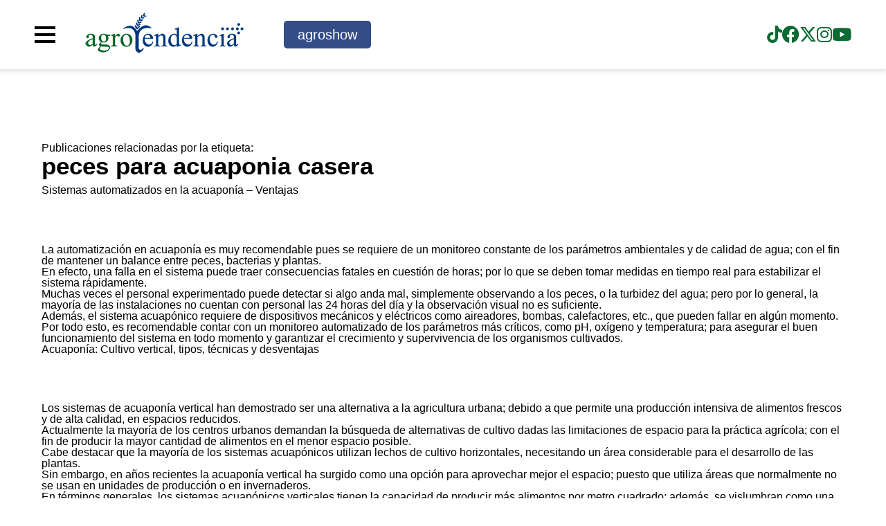

--- FILE ---
content_type: text/html; charset=UTF-8
request_url: https://agrotendencia.tv/tag/peces-para-acuaponia-casera/
body_size: 41571
content:
<!DOCTYPE html><html lang="es"><head><script data-no-optimize="1">var litespeed_docref=sessionStorage.getItem("litespeed_docref");litespeed_docref&&(Object.defineProperty(document,"referrer",{get:function(){return litespeed_docref}}),sessionStorage.removeItem("litespeed_docref"));</script> <script type="litespeed/javascript" data-src="https://analytics.ahrefs.com/analytics.js" data-key="nh0r8teFAtclbXHrqPJTDA"></script> <meta charset="UTF-8"><meta name="viewport" content="width=device-width, initial-scale=1">
<style>.slideptit p {
            font-family: 'Roboto', sans-serif;
            font-weight: 400;
            font-size: 18px;
        }

        html, body {
            margin: 0;
            font-family: 'Roboto', sans-serif;
            font-weight: 400;
        }</style><link rel="preload" href="/wp-content/themes/blankslate_child/fonts/roboto-v49-latin-regular.woff2" as="font" type="font/woff2" crossorigin><meta name="twitter:card" content="summary_large_image"><meta name="twitter:site" content="@agrotendencia"><meta name="twitter:title" content="Agrotendencia.tv - el canal del agro Latinoamericano"><meta name="twitter:description" content="Explora las últimas tendencias en agricultura sostenible, tecnología en el agro y ganadería en Latinoamérica. ¡Conéctate con el futuro del agro!"><meta name="twitter:image" content="https://agrotendencia.tv/wp-content/uploads/2025/03/logoattv.webp"><link data-asynced="1" as="style" onload="this.onload=null;this.rel='stylesheet'"  rel="preload" href="https://cdnjs.cloudflare.com/ajax/libs/font-awesome/6.4.2/css/all.min.css" /> <script data-cfasync="false" data-no-defer="1" data-no-minify="1" data-no-optimize="1">var ewww_webp_supported=!1;function check_webp_feature(A,e){var w;e=void 0!==e?e:function(){},ewww_webp_supported?e(ewww_webp_supported):((w=new Image).onload=function(){ewww_webp_supported=0<w.width&&0<w.height,e&&e(ewww_webp_supported)},w.onerror=function(){e&&e(!1)},w.src="data:image/webp;base64,"+{alpha:"UklGRkoAAABXRUJQVlA4WAoAAAAQAAAAAAAAAAAAQUxQSAwAAAARBxAR/Q9ERP8DAABWUDggGAAAABQBAJ0BKgEAAQAAAP4AAA3AAP7mtQAAAA=="}[A])}check_webp_feature("alpha");</script><script data-cfasync="false" data-no-defer="1" data-no-minify="1" data-no-optimize="1">var Arrive=function(c,w){"use strict";if(c.MutationObserver&&"undefined"!=typeof HTMLElement){var r,a=0,u=(r=HTMLElement.prototype.matches||HTMLElement.prototype.webkitMatchesSelector||HTMLElement.prototype.mozMatchesSelector||HTMLElement.prototype.msMatchesSelector,{matchesSelector:function(e,t){return e instanceof HTMLElement&&r.call(e,t)},addMethod:function(e,t,r){var a=e[t];e[t]=function(){return r.length==arguments.length?r.apply(this,arguments):"function"==typeof a?a.apply(this,arguments):void 0}},callCallbacks:function(e,t){t&&t.options.onceOnly&&1==t.firedElems.length&&(e=[e[0]]);for(var r,a=0;r=e[a];a++)r&&r.callback&&r.callback.call(r.elem,r.elem);t&&t.options.onceOnly&&1==t.firedElems.length&&t.me.unbindEventWithSelectorAndCallback.call(t.target,t.selector,t.callback)},checkChildNodesRecursively:function(e,t,r,a){for(var i,n=0;i=e[n];n++)r(i,t,a)&&a.push({callback:t.callback,elem:i}),0<i.childNodes.length&&u.checkChildNodesRecursively(i.childNodes,t,r,a)},mergeArrays:function(e,t){var r,a={};for(r in e)e.hasOwnProperty(r)&&(a[r]=e[r]);for(r in t)t.hasOwnProperty(r)&&(a[r]=t[r]);return a},toElementsArray:function(e){return e=void 0!==e&&("number"!=typeof e.length||e===c)?[e]:e}}),e=(l.prototype.addEvent=function(e,t,r,a){a={target:e,selector:t,options:r,callback:a,firedElems:[]};return this._beforeAdding&&this._beforeAdding(a),this._eventsBucket.push(a),a},l.prototype.removeEvent=function(e){for(var t,r=this._eventsBucket.length-1;t=this._eventsBucket[r];r--)e(t)&&(this._beforeRemoving&&this._beforeRemoving(t),(t=this._eventsBucket.splice(r,1))&&t.length&&(t[0].callback=null))},l.prototype.beforeAdding=function(e){this._beforeAdding=e},l.prototype.beforeRemoving=function(e){this._beforeRemoving=e},l),t=function(i,n){var o=new e,l=this,s={fireOnAttributesModification:!1};return o.beforeAdding(function(t){var e=t.target;e!==c.document&&e!==c||(e=document.getElementsByTagName("html")[0]);var r=new MutationObserver(function(e){n.call(this,e,t)}),a=i(t.options);r.observe(e,a),t.observer=r,t.me=l}),o.beforeRemoving(function(e){e.observer.disconnect()}),this.bindEvent=function(e,t,r){t=u.mergeArrays(s,t);for(var a=u.toElementsArray(this),i=0;i<a.length;i++)o.addEvent(a[i],e,t,r)},this.unbindEvent=function(){var r=u.toElementsArray(this);o.removeEvent(function(e){for(var t=0;t<r.length;t++)if(this===w||e.target===r[t])return!0;return!1})},this.unbindEventWithSelectorOrCallback=function(r){var a=u.toElementsArray(this),i=r,e="function"==typeof r?function(e){for(var t=0;t<a.length;t++)if((this===w||e.target===a[t])&&e.callback===i)return!0;return!1}:function(e){for(var t=0;t<a.length;t++)if((this===w||e.target===a[t])&&e.selector===r)return!0;return!1};o.removeEvent(e)},this.unbindEventWithSelectorAndCallback=function(r,a){var i=u.toElementsArray(this);o.removeEvent(function(e){for(var t=0;t<i.length;t++)if((this===w||e.target===i[t])&&e.selector===r&&e.callback===a)return!0;return!1})},this},i=new function(){var s={fireOnAttributesModification:!1,onceOnly:!1,existing:!1};function n(e,t,r){return!(!u.matchesSelector(e,t.selector)||(e._id===w&&(e._id=a++),-1!=t.firedElems.indexOf(e._id)))&&(t.firedElems.push(e._id),!0)}var c=(i=new t(function(e){var t={attributes:!1,childList:!0,subtree:!0};return e.fireOnAttributesModification&&(t.attributes=!0),t},function(e,i){e.forEach(function(e){var t=e.addedNodes,r=e.target,a=[];null!==t&&0<t.length?u.checkChildNodesRecursively(t,i,n,a):"attributes"===e.type&&n(r,i)&&a.push({callback:i.callback,elem:r}),u.callCallbacks(a,i)})})).bindEvent;return i.bindEvent=function(e,t,r){t=void 0===r?(r=t,s):u.mergeArrays(s,t);var a=u.toElementsArray(this);if(t.existing){for(var i=[],n=0;n<a.length;n++)for(var o=a[n].querySelectorAll(e),l=0;l<o.length;l++)i.push({callback:r,elem:o[l]});if(t.onceOnly&&i.length)return r.call(i[0].elem,i[0].elem);setTimeout(u.callCallbacks,1,i)}c.call(this,e,t,r)},i},o=new function(){var a={};function i(e,t){return u.matchesSelector(e,t.selector)}var n=(o=new t(function(){return{childList:!0,subtree:!0}},function(e,r){e.forEach(function(e){var t=e.removedNodes,e=[];null!==t&&0<t.length&&u.checkChildNodesRecursively(t,r,i,e),u.callCallbacks(e,r)})})).bindEvent;return o.bindEvent=function(e,t,r){t=void 0===r?(r=t,a):u.mergeArrays(a,t),n.call(this,e,t,r)},o};d(HTMLElement.prototype),d(NodeList.prototype),d(HTMLCollection.prototype),d(HTMLDocument.prototype),d(Window.prototype);var n={};return s(i,n,"unbindAllArrive"),s(o,n,"unbindAllLeave"),n}function l(){this._eventsBucket=[],this._beforeAdding=null,this._beforeRemoving=null}function s(e,t,r){u.addMethod(t,r,e.unbindEvent),u.addMethod(t,r,e.unbindEventWithSelectorOrCallback),u.addMethod(t,r,e.unbindEventWithSelectorAndCallback)}function d(e){e.arrive=i.bindEvent,s(i,e,"unbindArrive"),e.leave=o.bindEvent,s(o,e,"unbindLeave")}}(window,void 0),ewww_webp_supported=!1;function check_webp_feature(e,t){var r;ewww_webp_supported?t(ewww_webp_supported):((r=new Image).onload=function(){ewww_webp_supported=0<r.width&&0<r.height,t(ewww_webp_supported)},r.onerror=function(){t(!1)},r.src="data:image/webp;base64,"+{alpha:"UklGRkoAAABXRUJQVlA4WAoAAAAQAAAAAAAAAAAAQUxQSAwAAAARBxAR/Q9ERP8DAABWUDggGAAAABQBAJ0BKgEAAQAAAP4AAA3AAP7mtQAAAA==",animation:"UklGRlIAAABXRUJQVlA4WAoAAAASAAAAAAAAAAAAQU5JTQYAAAD/////AABBTk1GJgAAAAAAAAAAAAAAAAAAAGQAAABWUDhMDQAAAC8AAAAQBxAREYiI/gcA"}[e])}function ewwwLoadImages(e){if(e){for(var t=document.querySelectorAll(".batch-image img, .image-wrapper a, .ngg-pro-masonry-item a, .ngg-galleria-offscreen-seo-wrapper a"),r=0,a=t.length;r<a;r++)ewwwAttr(t[r],"data-src",t[r].getAttribute("data-webp")),ewwwAttr(t[r],"data-thumbnail",t[r].getAttribute("data-webp-thumbnail"));for(var i=document.querySelectorAll("div.woocommerce-product-gallery__image"),r=0,a=i.length;r<a;r++)ewwwAttr(i[r],"data-thumb",i[r].getAttribute("data-webp-thumb"))}for(var n=document.querySelectorAll("video"),r=0,a=n.length;r<a;r++)ewwwAttr(n[r],"poster",e?n[r].getAttribute("data-poster-webp"):n[r].getAttribute("data-poster-image"));for(var o,l=document.querySelectorAll("img.ewww_webp_lazy_load"),r=0,a=l.length;r<a;r++)e&&(ewwwAttr(l[r],"data-lazy-srcset",l[r].getAttribute("data-lazy-srcset-webp")),ewwwAttr(l[r],"data-srcset",l[r].getAttribute("data-srcset-webp")),ewwwAttr(l[r],"data-lazy-src",l[r].getAttribute("data-lazy-src-webp")),ewwwAttr(l[r],"data-src",l[r].getAttribute("data-src-webp")),ewwwAttr(l[r],"data-orig-file",l[r].getAttribute("data-webp-orig-file")),ewwwAttr(l[r],"data-medium-file",l[r].getAttribute("data-webp-medium-file")),ewwwAttr(l[r],"data-large-file",l[r].getAttribute("data-webp-large-file")),null!=(o=l[r].getAttribute("srcset"))&&!1!==o&&o.includes("R0lGOD")&&ewwwAttr(l[r],"src",l[r].getAttribute("data-lazy-src-webp"))),l[r].className=l[r].className.replace(/\bewww_webp_lazy_load\b/,"");for(var s=document.querySelectorAll(".ewww_webp"),r=0,a=s.length;r<a;r++)e?(ewwwAttr(s[r],"srcset",s[r].getAttribute("data-srcset-webp")),ewwwAttr(s[r],"src",s[r].getAttribute("data-src-webp")),ewwwAttr(s[r],"data-orig-file",s[r].getAttribute("data-webp-orig-file")),ewwwAttr(s[r],"data-medium-file",s[r].getAttribute("data-webp-medium-file")),ewwwAttr(s[r],"data-large-file",s[r].getAttribute("data-webp-large-file")),ewwwAttr(s[r],"data-large_image",s[r].getAttribute("data-webp-large_image")),ewwwAttr(s[r],"data-src",s[r].getAttribute("data-webp-src"))):(ewwwAttr(s[r],"srcset",s[r].getAttribute("data-srcset-img")),ewwwAttr(s[r],"src",s[r].getAttribute("data-src-img"))),s[r].className=s[r].className.replace(/\bewww_webp\b/,"ewww_webp_loaded");window.jQuery&&jQuery.fn.isotope&&jQuery.fn.imagesLoaded&&(jQuery(".fusion-posts-container-infinite").imagesLoaded(function(){jQuery(".fusion-posts-container-infinite").hasClass("isotope")&&jQuery(".fusion-posts-container-infinite").isotope()}),jQuery(".fusion-portfolio:not(.fusion-recent-works) .fusion-portfolio-wrapper").imagesLoaded(function(){jQuery(".fusion-portfolio:not(.fusion-recent-works) .fusion-portfolio-wrapper").isotope()}))}function ewwwWebPInit(e){ewwwLoadImages(e),ewwwNggLoadGalleries(e),document.arrive(".ewww_webp",function(){ewwwLoadImages(e)}),document.arrive(".ewww_webp_lazy_load",function(){ewwwLoadImages(e)}),document.arrive("videos",function(){ewwwLoadImages(e)}),"loading"==document.readyState?document.addEventListener("DOMContentLoaded",ewwwJSONParserInit):("undefined"!=typeof galleries&&ewwwNggParseGalleries(e),ewwwWooParseVariations(e))}function ewwwAttr(e,t,r){null!=r&&!1!==r&&e.setAttribute(t,r)}function ewwwJSONParserInit(){"undefined"!=typeof galleries&&check_webp_feature("alpha",ewwwNggParseGalleries),check_webp_feature("alpha",ewwwWooParseVariations)}function ewwwWooParseVariations(e){if(e)for(var t=document.querySelectorAll("form.variations_form"),r=0,a=t.length;r<a;r++){var i=t[r].getAttribute("data-product_variations"),n=!1;try{for(var o in i=JSON.parse(i))void 0!==i[o]&&void 0!==i[o].image&&(void 0!==i[o].image.src_webp&&(i[o].image.src=i[o].image.src_webp,n=!0),void 0!==i[o].image.srcset_webp&&(i[o].image.srcset=i[o].image.srcset_webp,n=!0),void 0!==i[o].image.full_src_webp&&(i[o].image.full_src=i[o].image.full_src_webp,n=!0),void 0!==i[o].image.gallery_thumbnail_src_webp&&(i[o].image.gallery_thumbnail_src=i[o].image.gallery_thumbnail_src_webp,n=!0),void 0!==i[o].image.thumb_src_webp&&(i[o].image.thumb_src=i[o].image.thumb_src_webp,n=!0));n&&ewwwAttr(t[r],"data-product_variations",JSON.stringify(i))}catch(e){}}}function ewwwNggParseGalleries(e){if(e)for(var t in galleries){var r=galleries[t];galleries[t].images_list=ewwwNggParseImageList(r.images_list)}}function ewwwNggLoadGalleries(e){e&&document.addEventListener("ngg.galleria.themeadded",function(e,t){window.ngg_galleria._create_backup=window.ngg_galleria.create,window.ngg_galleria.create=function(e,t){var r=$(e).data("id");return galleries["gallery_"+r].images_list=ewwwNggParseImageList(galleries["gallery_"+r].images_list),window.ngg_galleria._create_backup(e,t)}})}function ewwwNggParseImageList(e){for(var t in e){var r=e[t];if(void 0!==r["image-webp"]&&(e[t].image=r["image-webp"],delete e[t]["image-webp"]),void 0!==r["thumb-webp"]&&(e[t].thumb=r["thumb-webp"],delete e[t]["thumb-webp"]),void 0!==r.full_image_webp&&(e[t].full_image=r.full_image_webp,delete e[t].full_image_webp),void 0!==r.srcsets)for(var a in r.srcsets)nggSrcset=r.srcsets[a],void 0!==r.srcsets[a+"-webp"]&&(e[t].srcsets[a]=r.srcsets[a+"-webp"],delete e[t].srcsets[a+"-webp"]);if(void 0!==r.full_srcsets)for(var i in r.full_srcsets)nggFSrcset=r.full_srcsets[i],void 0!==r.full_srcsets[i+"-webp"]&&(e[t].full_srcsets[i]=r.full_srcsets[i+"-webp"],delete e[t].full_srcsets[i+"-webp"])}return e}check_webp_feature("alpha",ewwwWebPInit);</script><link rel="manifest" href="/superpwa-manifest.json"><meta name="theme-color" content="#D5E0EB">
 <script data-cfasync="false">window._EPYT_ = window._EPYT_ || {
                    ajaxurl: "https://agrotendencia.tv/wp-admin/admin-ajax.php",
                    security: "8238248c17",
                    gallery_scrolloffset: 20,
                    eppathtoscripts: "https://agrotendencia.tv/wp-content/plugins/youtube-embed-plus/scripts/",
                    eppath: "https://agrotendencia.tv/wp-content/plugins/youtube-embed-plus/",
                    epresponsiveselector: ["iframe.__youtube_prefs__","iframe[src*='youtube.com']","iframe[src*='youtube-nocookie.com']","iframe[data-ep-src*='youtube.com']","iframe[data-ep-src*='youtube-nocookie.com']","iframe[data-ep-gallerysrc*='youtube.com']"],
                    version: "14.2.3",
                    epdovol: true,
                    evselector: 'iframe.__youtube_prefs__[src], iframe[src*="youtube.com/embed/"], iframe[src*="youtube-nocookie.com/embed/"]',
                    ajax_compat: false,
                    maxres_facade: 'eager',
                    ytapi_load: 'light',
                    pause_others: false,
                    facade_mode: false,
                    not_live_on_channel: false,
                    stopMobileBuffer: true                };</script> <meta name='robots' content='index, follow, max-image-preview:large, max-snippet:-1, max-video-preview:-1' /><style>img:is([sizes="auto" i], [sizes^="auto," i]) { contain-intrinsic-size: 3000px 1500px }</style> <script id="google_gtagjs-js-consent-mode-data-layer" type="litespeed/javascript">window.dataLayer=window.dataLayer||[];function gtag(){dataLayer.push(arguments)}
gtag('consent','default',{"ad_personalization":"denied","ad_storage":"denied","ad_user_data":"denied","analytics_storage":"denied","functionality_storage":"denied","security_storage":"denied","personalization_storage":"denied","region":["AT","BE","BG","CH","CY","CZ","DE","DK","EE","ES","FI","FR","GB","GR","HR","HU","IE","IS","IT","LI","LT","LU","LV","MT","NL","NO","PL","PT","RO","SE","SI","SK"],"wait_for_update":500});window._googlesitekitConsentCategoryMap={"statistics":["analytics_storage"],"marketing":["ad_storage","ad_user_data","ad_personalization"],"functional":["functionality_storage","security_storage"],"preferences":["personalization_storage"]};window._googlesitekitConsents={"ad_personalization":"denied","ad_storage":"denied","ad_user_data":"denied","analytics_storage":"denied","functionality_storage":"denied","security_storage":"denied","personalization_storage":"denied","region":["AT","BE","BG","CH","CY","CZ","DE","DK","EE","ES","FI","FR","GB","GR","HR","HU","IE","IS","IT","LI","LT","LU","LV","MT","NL","NO","PL","PT","RO","SE","SI","SK"],"wait_for_update":500}</script> <title>peces para acuaponia casera | Agrotendencia.tv</title><meta name="description" content="Encuentra todos los artículos técnicos del agro relacionados conpeces para acuaponia casera" /><link rel="canonical" href="https://agrotendencia.tv/tag/peces-para-acuaponia-casera/" /><meta property="og:locale" content="es_ES" /><meta property="og:type" content="article" /><meta property="og:title" content="peces para acuaponia casera | Agrotendencia.tv" /><meta property="og:description" content="Encuentra todos los artículos técnicos del agro relacionados conpeces para acuaponia casera" /><meta property="og:url" content="https://agrotendencia.tv/tag/peces-para-acuaponia-casera/" /><meta property="og:site_name" content="Agrotendencia.tv" /><meta property="og:image" content="https://agrotendencia.tv/wp-content/uploads/2023/11/LOGO_AGROTENDENCIA_SLOG_2020.png" /><meta property="og:image:width" content="1080" /><meta property="og:image:height" content="475" /><meta property="og:image:type" content="image/png" /><meta name="twitter:card" content="summary_large_image" /><meta name="twitter:site" content="@agrotendencia" /><link rel='dns-prefetch' href='//static.addtoany.com' /><link rel='dns-prefetch' href='//www.googletagmanager.com' /> <script id="wpp-js" type="litespeed/javascript" data-src="https://agrotendencia.tv/wp-content/plugins/wordpress-popular-posts/assets/js/wpp.min.js?ver=7.3.6" data-sampling="0" data-sampling-rate="100" data-api-url="https://agrotendencia.tv/wp-json/wordpress-popular-posts" data-post-id="0" data-token="eab73c3f82" data-lang="0" data-debug="0"></script> <style id="litespeed-ccss">:root{--swiper-theme-color:#007aff}:root{--swiper-navigation-size:44px}ol,ul{box-sizing:border-box}.entry-content{counter-reset:footnotes}:root{--wp--preset--font-size--normal:16px;--wp--preset--font-size--huge:42px}.screen-reader-text{border:0;clip-path:inset(50%);height:1px;margin:-1px;overflow:hidden;padding:0;position:absolute;width:1px;word-wrap:normal!important}:root{--wp--preset--aspect-ratio--square:1;--wp--preset--aspect-ratio--4-3:4/3;--wp--preset--aspect-ratio--3-4:3/4;--wp--preset--aspect-ratio--3-2:3/2;--wp--preset--aspect-ratio--2-3:2/3;--wp--preset--aspect-ratio--16-9:16/9;--wp--preset--aspect-ratio--9-16:9/16;--wp--preset--color--black:#000000;--wp--preset--color--cyan-bluish-gray:#abb8c3;--wp--preset--color--white:#ffffff;--wp--preset--color--pale-pink:#f78da7;--wp--preset--color--vivid-red:#cf2e2e;--wp--preset--color--luminous-vivid-orange:#ff6900;--wp--preset--color--luminous-vivid-amber:#fcb900;--wp--preset--color--light-green-cyan:#7bdcb5;--wp--preset--color--vivid-green-cyan:#00d084;--wp--preset--color--pale-cyan-blue:#8ed1fc;--wp--preset--color--vivid-cyan-blue:#0693e3;--wp--preset--color--vivid-purple:#9b51e0;--wp--preset--gradient--vivid-cyan-blue-to-vivid-purple:linear-gradient(135deg,rgba(6,147,227,1) 0%,rgb(155,81,224) 100%);--wp--preset--gradient--light-green-cyan-to-vivid-green-cyan:linear-gradient(135deg,rgb(122,220,180) 0%,rgb(0,208,130) 100%);--wp--preset--gradient--luminous-vivid-amber-to-luminous-vivid-orange:linear-gradient(135deg,rgba(252,185,0,1) 0%,rgba(255,105,0,1) 100%);--wp--preset--gradient--luminous-vivid-orange-to-vivid-red:linear-gradient(135deg,rgba(255,105,0,1) 0%,rgb(207,46,46) 100%);--wp--preset--gradient--very-light-gray-to-cyan-bluish-gray:linear-gradient(135deg,rgb(238,238,238) 0%,rgb(169,184,195) 100%);--wp--preset--gradient--cool-to-warm-spectrum:linear-gradient(135deg,rgb(74,234,220) 0%,rgb(151,120,209) 20%,rgb(207,42,186) 40%,rgb(238,44,130) 60%,rgb(251,105,98) 80%,rgb(254,248,76) 100%);--wp--preset--gradient--blush-light-purple:linear-gradient(135deg,rgb(255,206,236) 0%,rgb(152,150,240) 100%);--wp--preset--gradient--blush-bordeaux:linear-gradient(135deg,rgb(254,205,165) 0%,rgb(254,45,45) 50%,rgb(107,0,62) 100%);--wp--preset--gradient--luminous-dusk:linear-gradient(135deg,rgb(255,203,112) 0%,rgb(199,81,192) 50%,rgb(65,88,208) 100%);--wp--preset--gradient--pale-ocean:linear-gradient(135deg,rgb(255,245,203) 0%,rgb(182,227,212) 50%,rgb(51,167,181) 100%);--wp--preset--gradient--electric-grass:linear-gradient(135deg,rgb(202,248,128) 0%,rgb(113,206,126) 100%);--wp--preset--gradient--midnight:linear-gradient(135deg,rgb(2,3,129) 0%,rgb(40,116,252) 100%);--wp--preset--font-size--small:13px;--wp--preset--font-size--medium:20px;--wp--preset--font-size--large:36px;--wp--preset--font-size--x-large:42px;--wp--preset--spacing--20:0.44rem;--wp--preset--spacing--30:0.67rem;--wp--preset--spacing--40:1rem;--wp--preset--spacing--50:1.5rem;--wp--preset--spacing--60:2.25rem;--wp--preset--spacing--70:3.38rem;--wp--preset--spacing--80:5.06rem;--wp--preset--shadow--natural:6px 6px 9px rgba(0, 0, 0, 0.2);--wp--preset--shadow--deep:12px 12px 50px rgba(0, 0, 0, 0.4);--wp--preset--shadow--sharp:6px 6px 0px rgba(0, 0, 0, 0.2);--wp--preset--shadow--outlined:6px 6px 0px -3px rgba(255, 255, 255, 1), 6px 6px rgba(0, 0, 0, 1);--wp--preset--shadow--crisp:6px 6px 0px rgba(0, 0, 0, 1)}.fbc-page .fbc-items{margin-bottom:20px;list-style:none;border-radius:4px}.fbc-page .fbc-items>li{display:inline-block}.fbc-page .fbc-items>li+li:before{color:#ccc}.fbc-page *{margin:0;padding:0}.fbc-page .fbc-wrap .fbc-items{font-family:"Roboto",sans-serif;margin:0;padding:0;width:auto;display:block;float:left;font-size:16px}.fbc-page .fbc-wrap .fbc-items li{padding:15px 0;line-height:normal}.fbc-page .fbc-wrap .fbc-items li:first-child{border-radius:4px 0 0 4px;padding-left:16px;padding-right:0}.fbc-page .fbc-wrap .fbc-items li:last-child{border-radius:0 4px 4px 0;padding-right:15px}.fbc-page .fbc-wrap .fbc-items li a{color:#337ab7}.fbc-page .fbc-wrap .fbc-items li a i{margin-right:5px}@media (max-width:768px){.fbc-page .fbc-wrap .fbc-items{padding:0 10px}.fbc-page .fbc-wrap .fbc-items li:last-child{padding-right:0}.fbc-page .fbc-wrap .fbc-items li:nth-child(7){padding-top:0}.fbc-page .fbc-wrap .fbc-items li a i{margin-right:1px}.fbc-page .fbc-wrap .fbc-items li .fbc-separator{margin-left:5px}.fbc-page .fbc-wrap .fbc-items li:nth-child(even) .fbc-separator{margin:0 0}}.fbc-page .clearfix::before,.fbc-page .clearfix::after{content:" ";display:table}.fbc-page .clearfix::after{clear:both}.fbc-page .fbc-wrap .fbc-items li:first-child{margin-right:3px}.fbc-page .fbc-wrap .fbc-items li{padding:15px 2px}.fa{display:inline-block;font:normal normal normal 14px/1 FontAwesome;font-size:inherit;text-rendering:auto;-webkit-font-smoothing:antialiased;-moz-osx-font-smoothing:grayscale}.fa-home:before{content:""}.fa-facebook:before{content:""}.fa-youtube:before{content:""}.fa-instagram:before{content:""}.is-screen-reader-text{border:0;clip:rect(1px,1px,1px,1px);-webkit-clip-path:inset(50%);clip-path:inset(50%);color:#000;height:1px;margin:-1px;overflow:hidden;padding:0;position:absolute!important;width:1px;word-wrap:normal!important;word-break:normal}.is-form-style label{display:inline-block!important}.is-form-style label{padding:0;vertical-align:middle;margin:0;width:100%;line-height:1}.is-form-style{line-height:1;position:relative;padding:0!important}.is-form-style.is-form-style-3 label{width:calc(100% - 36px)!important}.is-form-style input.is-search-input{background:#fff;background-image:none!important;color:#333;padding:0 12px;margin:0;outline:0!important;font-size:14px!important;height:36px;min-height:0;line-height:1;border-radius:0;border:1px solid #ccc!important;font-family:arial;width:100%;-webkit-box-sizing:border-box;-moz-box-sizing:border-box;box-sizing:border-box;-webkit-appearance:none;-webkit-border-radius:0}.is-form-style input.is-search-input::-ms-clear{display:none;width:0;height:0}.is-form-style input.is-search-input::-ms-reveal{display:none;width:0;height:0}.is-form-style input.is-search-input::-webkit-search-cancel-button,.is-form-style input.is-search-input::-webkit-search-decoration,.is-form-style input.is-search-input::-webkit-search-results-button,.is-form-style input.is-search-input::-webkit-search-results-decoration{display:none}.is-form-style.is-form-style-3 input.is-search-input{border-right:0!important}.is-form-style button.is-search-submit{background:0 0;border:0;box-shadow:none!important;opacity:1;padding:0!important;margin:0;line-height:0;outline:0;vertical-align:middle;width:36px;height:36px}.is-form-style .is-search-submit path{fill:#555}.is-search-icon{width:36px;padding-top:6px!important}.is-search-icon svg{width:22px;display:inline}.is-search-icon{display:inline-block!important;color:#666;background:#ededed;box-shadow:none!important;outline:0;margin:0;font-size:14px!important;border:1px solid #ccc;border-radius:0;line-height:1;height:36px;text-transform:capitalize;vertical-align:middle;-webkit-box-sizing:border-box;-moz-box-sizing:border-box;box-sizing:border-box}html,body,div,span,iframe,h1,h2,h3,h4,p,a,img,i,ol,ul,li,form,label,header{margin:0;padding:0;border:0;font-size:100%;font:inherit;vertical-align:baseline}html{scroll-behavior:smooth}body{line-height:1}a{text-decoration-skip-ink:auto}button{outline:0}ol,ul{list-style:none}input[type="search"]{-webkit-appearance:none;appearance:none;border-radius:0}input[type="search"]{-webkit-appearance:textfield}header{display:block}*{box-sizing:border-box}.screen-reader-text{border:0;clip:rect(1px,1px,1px,1px);-webkit-clip-path:inset(50%);clip-path:inset(50%);height:1px;margin:-1px;overflow:hidden;padding:0;position:absolute!important;width:1px;word-wrap:normal!important;word-break:normal}.skip-link{left:-9999rem;top:2.5rem;z-index:999999999;text-decoration:underline}a{text-decoration:none!important;color:#000}.reel{display:flex;height:120%;padding-top:20px}*{margin:0;text-decoration:none;font-family:"Roboto",sans-serif}.fbc-page .fbc-wrap .fbc-items{background-color:white!important}body{max-width:unset;margin:0 auto;font-family:"Roboto",sans-serif}#content{padding:0 20px;padding-top:100px;max-width:1200px;margin:auto}body{font-family:"Roboto",sans-serif}.entry-content.clearfix{width:100%}header#cabecera{height:100px;display:flex;align-items:center;justify-content:space-between;padding:0 20px;position:fixed;z-index:999;width:100%;background-color:#fff;margin:auto;transform:translateX(-50%);left:50%}.single-post #content{position:relative;margin:auto;display:block;background-color:#fff}.single-post .fa{font-family:"FontAwesome";font-weight:100}li.menu-item-has-children>a:after{content:"";font-family:"fontawesome";position:absolute;right:4px}#search{width:100%;padding:35px 40px;margin:auto;background-color:#fff}.breadscrumb{padding-bottom:30px;display:flex;flex-wrap:wrap}.social-icons{width:100%;display:flex;justify-content:space-evenly;font-size:25px}.social-icons a{color:#fff}.cabecera .social-icons a{color:#0c6a34}h1.entry-title{font-size:35px;font-weight:700;padding-bottom:10px;font-family:"Roboto",sans-serif}.publidate{color:#878787;padding-bottom:20px}.entry-content.clearfix{font-size:20px;line-height:1.3}.entry-content a{color:darkgreen;word-break:break-word}#content_above{display:flex}.attv_nda{padding:0 20px;width:400px;display:flex;flex-direction:column}.first-entry h2{padding:0;width:100%}.first-entry{margin-bottom:20px;display:flex;flex-wrap:wrap;justify-content:space-between;border-bottom:1px dotted #ccc0c0;width:50%;padding-top:10px;flex-direction:column}.first-entry>div{overflow:hidden}.single .first-entry{width:unset}.other-entries{margin-bottom:8px}.first-entry h3 a,.other-entries h3 a{font-weight:700;font-size:.8em;padding:3px 0;color:#2f5991;text-transform:uppercase;font-family:"Roboto",sans-serif}.first-entry p,.other-entries p{margin-bottom:0;padding:3px 0;font-size:.6em}.other-entries h4{width:100%}.article-content{display:flex;flex-wrap:wrap}.attv_nda .first-entry img{height:auto;width:100%}header.entry-header{display:none}.single-post header.entry-header{display:block}.cabecerafix{position:fixed;display:block;top:0;width:100%;z-index:10;transform:translateX(-50%);left:50%}.cabecera{display:flex;background-color:#fff;height:100px;align-items:center;padding:0 50px;max-width:100%;margin:0 auto;box-shadow:0-7px 11px 4px #3f3f3f82}.header_izq{display:flex;align-items:center;width:100%;justify-content:flex-start}.header_der{display:flex;align-items:center;justify-content:flex-end}.header_der .social-icons{gap:30px}.head_logo{padding-right:50px}.head_botones{gap:30px;display:flex;justify-content:center}.head_botones a{padding:10px 20px;border-radius:5px;font-size:20px}.menu_hamb{padding-right:30px}.menu_hamb_off{display:none}.hamburger{width:30px;height:30px;display:flex;flex-direction:column;justify-content:space-around;padding:0}.line{height:4px;width:100%;background-color:#000}#line1{transform:rotate(0deg) translate(0,0)}#line2{opacity:1}#line3{transform:rotate(0deg) translate(0,0)}.contenedor-menu{background-color:#f4f4f4;padding:0 20px;height:100vh;overflow:auto}.c-menufix{position:fixed;overflow:hidden;width:0;box-shadow:5px 5px 8px rgb(0 0 0/.4);top:100px;z-index:8;left:0;font-size:16px}#menux{padding-right:0}.menu-lateral ul{list-style-type:none;padding:0}.menu-lateral li{margin:4px 0;display:flex;align-items:center;border-radius:8px;width:360px}.menu-lateral a{color:#555;padding:0 5px;border-radius:5px;height:30px;display:flex;align-items:center;font-weight:500}.menu-lateral .apmenucat li{display:block}li.separator{border-bottom:7px solid #575555;border-radius:0;height:0;width:90%;padding-top:10px;margin-bottom:10px;margin-left:10px}ul ul li{padding-left:10px}.menu-vertical{list-style-type:none;padding:0}.menu-vertical li{position:relative}.menu-vertical li ul{display:none;top:0}.menu-vertical li a{display:block;padding:5px;text-decoration:none;background-color:#f0f0f0;color:#333}ul.sub-menu li.menu-item a{padding-left:40px}@media screen and (max-width:768px){header#cabecera{display:flex;flex-direction:column;align-items:flex-start;justify-content:flex-start;height:100px;padding:0 10px}li.menu-item-has-children>a:after{display:none}input#is-search-input-16654{height:36px}li.menu-item-has-children>a:after{right:15px}ul.sub-menu{position:unset!important;box-shadow:none!important;padding-bottom:10px}.is-form-style{height:auto}#search{padding:30px 0}.attv_nda{width:100%}.social-icons{font-size:unset}#content{flex-direction:column;align-items:flex-start}h1.entry-title{font-size:25px;font-weight:700;padding-bottom:15px;font-family:"Roboto",sans-serif;margin:0 20px}.publidate{padding-left:20px}.entry-content.clearfix{font-size:unset!important}.cabecera{padding:5px;flex-wrap:nowrap}.header_izq{align-items:center;justify-content:space-evenly;height:100%}.header_der{justify-content:space-evenly;flex-direction:column;height:100%;align-items:center}.header_der .social-icons{display:none}.head_logo{padding:0;height:50%}.cabecera .head_botones{gap:10px;align-items:flex-end}.head_logo img{margin:0;height:100%;width:auto}.head_botones a{padding:8px 15px;font-size:13px;width:110px;text-align:center;height:min-content}.menu_hamb{padding:0;display:flex;align-items:flex-end;justify-content:flex-end;padding-right:20px}.social-icons{width:100%;display:flex;justify-content:space-evenly;font-size:35px;gap:20px}}@media screen and (max-width:600px){.single-post #content{padding:15px 20px}}@media screen and (max-width:425px){header#cabecera{height:80px;padding:0 10px}div#search{padding:30px 0}.is-form-style{height:auto}input#is-search-input-16654{font-size:unset!important;height:36px}.first-entry{width:100%}#content{overflow:scroll}}.addtoany_content{clear:both;margin:16px auto}.addtoany_header{margin:0 0 16px}.a2a_kit a:empty{display:none}.addtoany_list a{border:0;box-shadow:none;display:inline-block;font-size:16px;padding:0 4px;vertical-align:middle}.addtoany_list.a2a_kit_size_32 a{font-size:32px}.is-ajax-search .is-loader-image{display:none;position:absolute;top:50%;transform:translateY(-50%);height:25px;right:5px;z-index:9999;width:25px;background-repeat:no-repeat;background-size:contain}.is-ajax-search label{position:relative}.fa{font-family:var(--fa-style-family,"Font Awesome 6 Free");font-weight:var(--fa-style,900)}.fa,.fa-brands,.fab{-moz-osx-font-smoothing:grayscale;-webkit-font-smoothing:antialiased;display:var(--fa-display,inline-block);font-style:normal;font-variant:normal;line-height:1;text-rendering:auto}.fa-brands,.fab{font-family:"Font Awesome 6 Brands"}.fa-home:before{content:""}:host,:root{--fa-style-family-brands:"Font Awesome 6 Brands";--fa-font-brands:normal 400 1em/1 "Font Awesome 6 Brands"}.fa-brands,.fab{font-weight:400}.fa-x-twitter:before{content:""}.fa-tiktok:before{content:""}.fa-instagram:before{content:""}.fa-facebook:before{content:""}.fa-youtube:before{content:""}:host,:root{--fa-font-regular:normal 400 1em/1 "Font Awesome 6 Free"}:host,:root{--fa-style-family-classic:"Font Awesome 6 Free";--fa-font-solid:normal 900 1em/1 "Font Awesome 6 Free"}.fbc-page .fbc-wrap .fbc-items{background-color:#edeff0}.fbc-page .fbc-wrap .fbc-items li{font-size:16px}.fbc-page .fbc-wrap .fbc-items li a{color:#337ab7}.fbc-page .fbc-wrap .fbc-items li .fbc-separator{color:#ccc}.fbc-page .fbc-wrap .fbc-items li.active span{color:#27272a;font-size:16px}.lazyload{background-image:none!important}.lazyload:before{background-image:none!important}.is-form-id-16654 .is-search-input::-webkit-input-placeholder{color:#303030!important}.is-form-id-16654 .is-search-input:-moz-placeholder{color:#303030!important;opacity:1}.is-form-id-16654 .is-search-input::-moz-placeholder{color:#303030!important;opacity:1}.is-form-id-16654 .is-search-input:-ms-input-placeholder{color:#303030!important}.is-form-style-3.is-form-id-16654 .is-search-input,.is-form-id-16654 .is-search-input{color:#303030!important;background-color:#ffffff!important}.fa,.fa-brands,.fab{display:var(--fa-display,inline-block);line-height:1}.fa{font-family:var(--fa-style-family,"Font Awesome 6 Free");font-weight:var(--fa-style,900)}.fa-brands,.fab{-moz-osx-font-smoothing:grayscale;-webkit-font-smoothing:antialiased;font-style:normal;font-variant:normal;text-rendering:auto;font-family:"Font Awesome 6 Brands"}:host,:root{--fa-style-family-brands:"Font Awesome 6 Brands";--fa-font-brands:normal 400 1em/1 "Font Awesome 6 Brands"}.fa-brands,.fab{font-weight:400}.fa-x-twitter:before{content:""}.fa-tiktok:before{content:""}:host,:root{--fa-font-regular:normal 400 1em/1 "Font Awesome 6 Free";--fa-style-family-classic:"Font Awesome 6 Free";--fa-font-solid:normal 900 1em/1 "Font Awesome 6 Free"}:root{--swiper-theme-color:#007aff;--swiper-navigation-size:44px}ol,ul{box-sizing:border-box}.entry-content{counter-reset:footnotes}:root{--wp--preset--font-size--normal:16px;--wp--preset--font-size--huge:42px}:root{--wp--preset--aspect-ratio--square:1;--wp--preset--aspect-ratio--4-3:4/3;--wp--preset--aspect-ratio--3-4:3/4;--wp--preset--aspect-ratio--3-2:3/2;--wp--preset--aspect-ratio--2-3:2/3;--wp--preset--aspect-ratio--16-9:16/9;--wp--preset--aspect-ratio--9-16:9/16;--wp--preset--color--black:#000000;--wp--preset--color--cyan-bluish-gray:#abb8c3;--wp--preset--color--white:#ffffff;--wp--preset--color--pale-pink:#f78da7;--wp--preset--color--vivid-red:#cf2e2e;--wp--preset--color--luminous-vivid-orange:#ff6900;--wp--preset--color--luminous-vivid-amber:#fcb900;--wp--preset--color--light-green-cyan:#7bdcb5;--wp--preset--color--vivid-green-cyan:#00d084;--wp--preset--color--pale-cyan-blue:#8ed1fc;--wp--preset--color--vivid-cyan-blue:#0693e3;--wp--preset--color--vivid-purple:#9b51e0;--wp--preset--gradient--vivid-cyan-blue-to-vivid-purple:linear-gradient(135deg,rgba(6,147,227,1) 0%,rgb(155,81,224) 100%);--wp--preset--gradient--light-green-cyan-to-vivid-green-cyan:linear-gradient(135deg,rgb(122,220,180) 0%,rgb(0,208,130) 100%);--wp--preset--gradient--luminous-vivid-amber-to-luminous-vivid-orange:linear-gradient(135deg,rgba(252,185,0,1) 0%,rgba(255,105,0,1) 100%);--wp--preset--gradient--luminous-vivid-orange-to-vivid-red:linear-gradient(135deg,rgba(255,105,0,1) 0%,rgb(207,46,46) 100%);--wp--preset--gradient--very-light-gray-to-cyan-bluish-gray:linear-gradient(135deg,rgb(238,238,238) 0%,rgb(169,184,195) 100%);--wp--preset--gradient--cool-to-warm-spectrum:linear-gradient(135deg,rgb(74,234,220) 0%,rgb(151,120,209) 20%,rgb(207,42,186) 40%,rgb(238,44,130) 60%,rgb(251,105,98) 80%,rgb(254,248,76) 100%);--wp--preset--gradient--blush-light-purple:linear-gradient(135deg,rgb(255,206,236) 0%,rgb(152,150,240) 100%);--wp--preset--gradient--blush-bordeaux:linear-gradient(135deg,rgb(254,205,165) 0%,rgb(254,45,45) 50%,rgb(107,0,62) 100%);--wp--preset--gradient--luminous-dusk:linear-gradient(135deg,rgb(255,203,112) 0%,rgb(199,81,192) 50%,rgb(65,88,208) 100%);--wp--preset--gradient--pale-ocean:linear-gradient(135deg,rgb(255,245,203) 0%,rgb(182,227,212) 50%,rgb(51,167,181) 100%);--wp--preset--gradient--electric-grass:linear-gradient(135deg,rgb(202,248,128) 0%,rgb(113,206,126) 100%);--wp--preset--gradient--midnight:linear-gradient(135deg,rgb(2,3,129) 0%,rgb(40,116,252) 100%);--wp--preset--font-size--small:13px;--wp--preset--font-size--medium:20px;--wp--preset--font-size--large:36px;--wp--preset--font-size--x-large:42px;--wp--preset--spacing--20:0.44rem;--wp--preset--spacing--30:0.67rem;--wp--preset--spacing--40:1rem;--wp--preset--spacing--50:1.5rem;--wp--preset--spacing--60:2.25rem;--wp--preset--spacing--70:3.38rem;--wp--preset--spacing--80:5.06rem;--wp--preset--shadow--natural:6px 6px 9px rgba(0, 0, 0, 0.2);--wp--preset--shadow--deep:12px 12px 50px rgba(0, 0, 0, 0.4);--wp--preset--shadow--sharp:6px 6px 0px rgba(0, 0, 0, 0.2);--wp--preset--shadow--outlined:6px 6px 0px -3px rgba(255, 255, 255, 1), 6px 6px rgba(0, 0, 0, 1);--wp--preset--shadow--crisp:6px 6px 0px rgba(0, 0, 0, 1)}.fbc-page .fbc-items{margin-bottom:20px;list-style:none;border-radius:4px}.fbc-page .fbc-items>li{display:inline-block}.fbc-page .fbc-items>li+li:before{color:#ccc}.fbc-page *{margin:0;padding:0}.fbc-page .fbc-wrap .fbc-items{font-family:"Roboto",sans-serif;margin:0;padding:0;width:auto;display:block;float:left;font-size:16px}.fbc-page .fbc-wrap .fbc-items li{line-height:normal;padding:15px 2px}.fbc-page .fbc-wrap .fbc-items li:first-child{border-radius:4px 0 0 4px;padding-left:16px;padding-right:0}.fbc-page .fbc-wrap .fbc-items li:last-child{border-radius:0 4px 4px 0;padding-right:15px}.fbc-page .fbc-wrap .fbc-items li a{color:#337ab7}.fbc-page .fbc-wrap .fbc-items li a i{margin-right:5px}@media (max-width:768px){.fbc-page .fbc-wrap .fbc-items{padding:0 10px}.fbc-page .fbc-wrap .fbc-items li:last-child{padding-right:0}.fbc-page .fbc-wrap .fbc-items li:nth-child(7){padding-top:0}.fbc-page .fbc-wrap .fbc-items li a i{margin-right:1px}.fbc-page .fbc-wrap .fbc-items li .fbc-separator{margin-left:5px}.fbc-page .fbc-wrap .fbc-items li:nth-child(even) .fbc-separator{margin:0}}.fbc-page .clearfix::after,.fbc-page .clearfix::before{content:" ";display:table}.fbc-page .clearfix::after{clear:both}.fbc-page .fbc-wrap .fbc-items li:first-child{margin-right:3px}.fa{display:inline-block;font:14px/1 FontAwesome;font-size:inherit;text-rendering:auto;-webkit-font-smoothing:antialiased;-moz-osx-font-smoothing:grayscale}.fa-home:before{content:""}.fa-facebook:before{content:""}.fa-youtube:before{content:""}.fa-instagram:before{content:""}.is-screen-reader-text{border:0;clip:rect(1px,1px,1px,1px);-webkit-clip-path:inset(50%);clip-path:inset(50%);color:#000;height:1px;margin:-1px;overflow:hidden;padding:0;position:absolute!important;width:1px;word-wrap:normal!important;word-break:normal}.is-form-style label{display:inline-block!important;padding:0;vertical-align:middle;margin:0;width:100%;line-height:1}.is-form-style{line-height:1;position:relative;padding:0!important}.is-form-style.is-form-style-3 label{width:calc(100% - 36px)!important}.is-form-style input.is-search-input{background:#fff;background-image:none!important;color:#333;padding:0 12px;margin:0;outline:0!important;font-size:14px!important;height:36px;min-height:0;line-height:1;border-radius:0;border:1px solid #ccc!important;font-family:arial;width:100%;-webkit-box-sizing:border-box;-moz-box-sizing:border-box;box-sizing:border-box;-webkit-appearance:none;-webkit-border-radius:0}.is-form-style input.is-search-input::-ms-clear{display:none;width:0;height:0}.is-form-style input.is-search-input::-ms-reveal{display:none;width:0;height:0}.is-form-style input.is-search-input::-webkit-search-cancel-button,.is-form-style input.is-search-input::-webkit-search-decoration,.is-form-style input.is-search-input::-webkit-search-results-button,.is-form-style input.is-search-input::-webkit-search-results-decoration{display:none}.is-form-style.is-form-style-3 input.is-search-input{border-right:0!important}.is-form-style button.is-search-submit,.is-search-icon{width:36px;box-shadow:none!important;outline:0;margin:0;height:36px;vertical-align:middle}.is-form-style button.is-search-submit{background:0 0;border:0;opacity:1;padding:0!important;line-height:0}.is-form-style .is-search-submit path{fill:#555}.is-search-icon{padding-top:6px!important;display:inline-block!important;color:#666;background:#ededed;font-size:14px!important;border:1px solid #ccc;border-radius:0;line-height:1;text-transform:capitalize;-webkit-box-sizing:border-box;-moz-box-sizing:border-box;box-sizing:border-box}.is-search-icon svg{width:22px;display:inline}a,div,form,h1,h2,h3,h4,header,html,i,iframe,img,label,li,ol,p,span,ul{margin:0;padding:0;border:0;font:inherit;vertical-align:baseline}*,body{font-family:"Roboto",sans-serif}body{padding:0;border:0;font:inherit;vertical-align:baseline;line-height:1;max-width:unset;margin:0 auto}html{scroll-behavior:smooth}a{text-decoration-skip-ink:auto;text-decoration:none!important;color:#000}button{outline:0}ol,ul{list-style:none}input[type=search]{appearance:none;border-radius:0;-webkit-appearance:textfield}.menu-lateral .apmenucat li,.single-post header.entry-header,header{display:block}*{-webkit-box-sizing:border-box;box-sizing:border-box;margin:0;text-decoration:none}.screen-reader-text{border:0;clip:rect(1px,1px,1px,1px);-webkit-clip-path:inset(50%);clip-path:inset(50%);height:1px;margin:-1px;overflow:hidden;padding:0;position:absolute!important;width:1px;word-wrap:normal!important;word-break:normal}.skip-link{left:-9999rem;top:2.5rem;z-index:999999999;text-decoration:underline}.reel{display:flex;height:120%;padding-top:20px}#content{padding-top:100px}.entry-content.clearfix,.other-entries h4{width:100%}header#cabecera{display:flex;align-items:center;justify-content:space-between;padding:0 20px;width:100%}header#cabecera{height:100px;position:fixed;z-index:999;transform:translateX(-50%);left:50%}#search,.single-post #content,header#cabecera{margin:auto;background-color:#fff}.single-post #content{position:relative;display:block;padding:100px 50px 15px}.single-post .fa{font-family:"FontAwesome";font-weight:100}li.menu-item-has-children>a:after{content:"";font-family:"fontawesome";position:absolute;right:4px}#search{width:100%;padding:35px 40px}.social-icons{width:100%;display:flex;justify-content:space-evenly;font-size:25px}.social-icons a{color:#fff}.cabecera .social-icons a{color:#0c6a34}h1.entry-title{font-size:35px;font-weight:700;padding-bottom:10px;font-family:"Roboto",sans-serif}.publidate{color:#878787;padding-bottom:20px}.entry-content.clearfix{font-size:20px;line-height:1.3}.entry-content a{color:#006400;word-break:break-word}.attv_nda,.first-entry{padding:0 10px;width:50%;display:flex;flex-direction:column}.first-entry h2{padding:0;width:100%}.first-entry{margin-bottom:20px;flex-wrap:wrap;justify-content:space-between;border-bottom:1px dotted #ccc0c0;padding:10px}.first-entry>div{overflow:hidden}.single .first-entry{width:unset}.other-entries{margin-bottom:8px}.first-entry h3 a,.other-entries h3 a{font-weight:700;font-size:.8em;padding:3px 0;color:#2f5991;text-transform:uppercase;font-family:"Roboto",sans-serif}.first-entry p,.other-entries p{margin-bottom:0;padding:3px 0;font-size:.6em}.article-content{display:flex;flex-wrap:wrap}.attv_nda .first-entry img{height:auto;width:100%}header.entry-header{display:none}.cabecerafix{position:fixed;display:block;top:0;width:100%;z-index:10;transform:translateX(-50%);left:50%}.cabecera{display:flex;background-color:#fff;height:100px;align-items:center;padding:0 50px;max-width:100%;margin:0 auto;box-shadow:0-7px 11px 4px #3f3f3f82}.header_izq{width:100%;justify-content:flex-start}.header_der,.header_izq,.menu-lateral li{display:flex;align-items:center}.header_der{justify-content:flex-end}.header_der .social-icons{gap:30px}.head_logo{padding-right:50px}.head_botones{gap:30px;display:flex;justify-content:center}.head_botones a{padding:10px 20px;border-radius:5px;font-size:20px}.menu_hamb{padding-right:30px}.menu_hamb_off{display:none}.hamburger{width:30px;height:30px;display:flex;flex-direction:column;justify-content:space-around;padding:0}.line{height:4px;width:100%;background-color:#000}#line1{transform:rotate(0deg) translate(0,0)}#line2{opacity:1}#line3{transform:rotate(0deg) translate(0,0)}.contenedor-menu{background-color:#f4f4f4;padding:0 20px;height:100vh;overflow:auto}.c-menufix{position:fixed;overflow:hidden;width:0;box-shadow:5px 5px 8px rgb(0 0 0/.4);top:100px;z-index:8;left:0;font-size:16px}.menu-lateral ul,.menu-vertical{list-style-type:none;padding:0}.menu-lateral li{margin:4px 0;border-radius:8px;width:360px}.menu-lateral a{color:#555;padding:0 5px;border-radius:5px;height:30px;display:flex;align-items:center;font-weight:500}li.separator{border-bottom:7px solid #575555;border-radius:0;height:0;width:90%;padding-top:10px;margin-bottom:10px;margin-left:10px}ul ul li{padding-left:10px}.is-ajax-search label,.menu-vertical li{position:relative}.menu-vertical li ul{display:none;top:0}.menu-vertical li a{display:block;padding:5px;text-decoration:none;background-color:#f0f0f0;color:#333}ul.sub-menu li.menu-item a{padding-left:40px}@media screen and (max-width:1024px){#content{padding-top:100px}}@media screen and (max-width:768px){header#cabecera{display:flex;flex-direction:column;align-items:flex-start;justify-content:flex-start;height:100px;padding:0 10px}li.menu-item-has-children>a:after{display:none;right:15px}input#is-search-input-16654{height:36px}ul.sub-menu{position:unset!important;box-shadow:none!important;padding-bottom:10px}.is-form-style{height:auto}#search{padding:30px 0}.attv_nda{width:100%}#content{flex-direction:column;align-items:flex-start;padding-top:100px}h1.entry-title{font-size:25px;font-weight:700;padding-bottom:15px;font-family:"Roboto",sans-serif;margin:0 20px}.publidate{padding-left:20px}.entry-content.clearfix{font-size:unset!important}.noticiero h1.entry-title{padding-top:25px}.cabecera{padding:5px;flex-wrap:nowrap}.header_der,.header_izq{align-items:center;justify-content:space-evenly;height:100%}.header_der{flex-direction:column}.header_der .social-icons{display:none}.head_logo{padding:0;height:50%}.cabecera .head_botones{gap:10px;align-items:flex-end}.head_logo img{margin:0;height:100%;width:auto}.head_botones a{padding:8px 15px;font-size:13px;width:110px;text-align:center;height:min-content}.menu_hamb{display:flex;align-items:flex-end;justify-content:flex-end;padding:0 20px 0 0}.social-icons{width:100%;display:flex;justify-content:space-evenly;font-size:35px;gap:20px}}@media screen and (max-width:600px){.single-post #content{padding:15px 20px}}@media screen and (max-width:425px){header#cabecera{height:80px;padding:0 10px}div#search{padding:30px 0}.is-form-style{height:auto}input#is-search-input-16654{font-size:unset!important;height:36px}.first-entry{width:100%}#content{overflow:scroll;padding-top:100px}}.addtoany_content{clear:both;margin:16px auto}.addtoany_header{margin:0 0 16px}.a2a_kit a:empty{display:none}.addtoany_list a{border:0;box-shadow:none;display:inline-block;font-size:16px;padding:0 4px;vertical-align:middle}.addtoany_list.a2a_kit_size_32 a{font-size:32px}.fbc-page .fbc-wrap .fbc-items{background-color:#fff}.fbc-page .fbc-wrap .fbc-items li{font-size:16px}.fbc-page .fbc-wrap .fbc-items li .fbc-separator{color:#ccc}.fbc-page .fbc-wrap .fbc-items li.active span{color:#27272a;font-size:16px}.lazyload{opacity:0;--smush-placeholder-width:100px;--smush-placeholder-aspect-ratio:1/1;width:var(--smush-placeholder-width)!important;aspect-ratio:var(--smush-placeholder-aspect-ratio)!important}label{font-size:15px}.fbc-wrap li:first-child{padding:0!important}.fbc-wrap li.active{display:none}#content_above{display:flex;padding-bottom:15px;width:100%;justify-content:space-between}.breadscrumb{padding-bottom:5px;display:flex;flex-wrap:wrap}.ap_nota_media{width:70%;padding:10px}.first-entry{align-content:flex-start}#content_above .attv_nda{width:27%;padding:0 10px}#content_above .attv_nda_logo{font-size:20px;font-weight:700;padding-bottom:10px}@media screen and (max-width:768px){#content_above{flex-direction:column}.ap_nota_media{width:100%;padding:20px}#content_above .attv_nda{width:100%;padding-top:20px}}.is-form-id-16654 .is-search-input::-webkit-input-placeholder{color:#303030!important}.is-form-id-16654 .is-search-input:-moz-placeholder{color:#303030!important;opacity:1}.is-form-id-16654 .is-search-input::-moz-placeholder{color:#303030!important;opacity:1}.is-form-id-16654 .is-search-input:-ms-input-placeholder{color:#303030!important}.is-form-id-16654 .is-search-input,.is-form-style-3.is-form-id-16654 .is-search-input{color:#303030!important;background-color:#fff!important}.is-ajax-search .is-loader-image{display:none;position:absolute;top:50%;transform:translateY(-50%);height:25px;right:5px;z-index:9999;width:25px;background-repeat:no-repeat;background-size:contain}.fa{font-family:var(--fa-style-family,"Font Awesome 6 Free");font-weight:var(--fa-style,900)}.fa,.fa-brands,.fab{-moz-osx-font-smoothing:grayscale;-webkit-font-smoothing:antialiased;display:var(--fa-display,inline-block);font-style:normal;font-variant:normal;line-height:1;text-rendering:auto}.fa-brands,.fab{font-family:"Font Awesome 6 Brands"}.fa-home:before{content:""}:host,:root{--fa-style-family-brands:"Font Awesome 6 Brands";--fa-font-brands:normal 400 1em/1 "Font Awesome 6 Brands"}.fa-brands,.fab{font-weight:400}.fa-x-twitter:before{content:""}.fa-tiktok:before{content:""}.fa-instagram:before{content:""}.fa-facebook:before{content:""}.fa-youtube:before{content:""}:host,:root{--fa-font-regular:normal 400 1em/1 "Font Awesome 6 Free"}:host,:root{--fa-style-family-classic:"Font Awesome 6 Free";--fa-font-solid:normal 900 1em/1 "Font Awesome 6 Free"}.fbc-page .fbc-wrap .fbc-items{background-color:#edeff0}.fbc-page .fbc-wrap .fbc-items li{font-size:16px}.fbc-page .fbc-wrap .fbc-items li a{color:#337ab7}.fbc-page .fbc-wrap .fbc-items li .fbc-separator{color:#ccc}.fbc-page .fbc-wrap .fbc-items li.active span{color:#27272a;font-size:16px}.lazyload{background-image:none!important}.lazyload:before{background-image:none!important}.is-form-id-16654 .is-search-input::-webkit-input-placeholder{color:#303030!important}.is-form-id-16654 .is-search-input:-moz-placeholder{color:#303030!important;opacity:1}.is-form-id-16654 .is-search-input::-moz-placeholder{color:#303030!important;opacity:1}.is-form-id-16654 .is-search-input:-ms-input-placeholder{color:#303030!important}.is-form-style-3.is-form-id-16654 .is-search-input,.is-form-id-16654 .is-search-input{color:#303030!important;background-color:#ffffff!important}</style><link rel="preload" data-asynced="1" data-optimized="2" as="style" onload="this.onload=null;this.rel='stylesheet'" href="https://agrotendencia.tv/wp-content/litespeed/ucss/8b9a077b1c4b189e4c85b683d9e1c6fd.css?ver=aa15b" /><script data-optimized="1" type="litespeed/javascript" data-src="https://agrotendencia.tv/wp-content/plugins/litespeed-cache/assets/js/css_async.min.js"></script> <style id='classic-theme-styles-inline-css' type='text/css'>/*! This file is auto-generated */
.wp-block-button__link{color:#fff;background-color:#32373c;border-radius:9999px;box-shadow:none;text-decoration:none;padding:calc(.667em + 2px) calc(1.333em + 2px);font-size:1.125em}.wp-block-file__button{background:#32373c;color:#fff;text-decoration:none}</style><style id='wp-block-editor-inline-css' type='text/css'>.gslogo--toolbar {
            padding: 20px;
            border: 1px solid #1f1f1f;
            border-radius: 2px;
        }

        .gslogo--toolbar label {
            display: block;
            margin-bottom: 6px;
            margin-top: -6px;
        }

        .gslogo--toolbar select {
            width: 250px;
            max-width: 100% !important;
            line-height: 42px !important;
        }

        .gslogo--toolbar .gs-logo-slider-block--des {
            margin: 10px 0 0;
            font-size: 16px;
        }

        .gslogo--toolbar .gs-logo-slider-block--des span {
            display: block;
        }

        .gslogo--toolbar p.gs-logo-slider-block--des a {
            margin-left: 4px;
        }

        .editor-styles-wrapper .wp-block h3.gs_logo_title {
            font-size: 16px;
            font-weight: 400;
            margin: 0px;
            margin-top: 20px;
        }</style><style id='global-styles-inline-css' type='text/css'>:root{--wp--preset--aspect-ratio--square: 1;--wp--preset--aspect-ratio--4-3: 4/3;--wp--preset--aspect-ratio--3-4: 3/4;--wp--preset--aspect-ratio--3-2: 3/2;--wp--preset--aspect-ratio--2-3: 2/3;--wp--preset--aspect-ratio--16-9: 16/9;--wp--preset--aspect-ratio--9-16: 9/16;--wp--preset--color--black: #000000;--wp--preset--color--cyan-bluish-gray: #abb8c3;--wp--preset--color--white: #ffffff;--wp--preset--color--pale-pink: #f78da7;--wp--preset--color--vivid-red: #cf2e2e;--wp--preset--color--luminous-vivid-orange: #ff6900;--wp--preset--color--luminous-vivid-amber: #fcb900;--wp--preset--color--light-green-cyan: #7bdcb5;--wp--preset--color--vivid-green-cyan: #00d084;--wp--preset--color--pale-cyan-blue: #8ed1fc;--wp--preset--color--vivid-cyan-blue: #0693e3;--wp--preset--color--vivid-purple: #9b51e0;--wp--preset--gradient--vivid-cyan-blue-to-vivid-purple: linear-gradient(135deg,rgba(6,147,227,1) 0%,rgb(155,81,224) 100%);--wp--preset--gradient--light-green-cyan-to-vivid-green-cyan: linear-gradient(135deg,rgb(122,220,180) 0%,rgb(0,208,130) 100%);--wp--preset--gradient--luminous-vivid-amber-to-luminous-vivid-orange: linear-gradient(135deg,rgba(252,185,0,1) 0%,rgba(255,105,0,1) 100%);--wp--preset--gradient--luminous-vivid-orange-to-vivid-red: linear-gradient(135deg,rgba(255,105,0,1) 0%,rgb(207,46,46) 100%);--wp--preset--gradient--very-light-gray-to-cyan-bluish-gray: linear-gradient(135deg,rgb(238,238,238) 0%,rgb(169,184,195) 100%);--wp--preset--gradient--cool-to-warm-spectrum: linear-gradient(135deg,rgb(74,234,220) 0%,rgb(151,120,209) 20%,rgb(207,42,186) 40%,rgb(238,44,130) 60%,rgb(251,105,98) 80%,rgb(254,248,76) 100%);--wp--preset--gradient--blush-light-purple: linear-gradient(135deg,rgb(255,206,236) 0%,rgb(152,150,240) 100%);--wp--preset--gradient--blush-bordeaux: linear-gradient(135deg,rgb(254,205,165) 0%,rgb(254,45,45) 50%,rgb(107,0,62) 100%);--wp--preset--gradient--luminous-dusk: linear-gradient(135deg,rgb(255,203,112) 0%,rgb(199,81,192) 50%,rgb(65,88,208) 100%);--wp--preset--gradient--pale-ocean: linear-gradient(135deg,rgb(255,245,203) 0%,rgb(182,227,212) 50%,rgb(51,167,181) 100%);--wp--preset--gradient--electric-grass: linear-gradient(135deg,rgb(202,248,128) 0%,rgb(113,206,126) 100%);--wp--preset--gradient--midnight: linear-gradient(135deg,rgb(2,3,129) 0%,rgb(40,116,252) 100%);--wp--preset--font-size--small: 13px;--wp--preset--font-size--medium: 20px;--wp--preset--font-size--large: 36px;--wp--preset--font-size--x-large: 42px;--wp--preset--spacing--20: 0.44rem;--wp--preset--spacing--30: 0.67rem;--wp--preset--spacing--40: 1rem;--wp--preset--spacing--50: 1.5rem;--wp--preset--spacing--60: 2.25rem;--wp--preset--spacing--70: 3.38rem;--wp--preset--spacing--80: 5.06rem;--wp--preset--shadow--natural: 6px 6px 9px rgba(0, 0, 0, 0.2);--wp--preset--shadow--deep: 12px 12px 50px rgba(0, 0, 0, 0.4);--wp--preset--shadow--sharp: 6px 6px 0px rgba(0, 0, 0, 0.2);--wp--preset--shadow--outlined: 6px 6px 0px -3px rgba(255, 255, 255, 1), 6px 6px rgba(0, 0, 0, 1);--wp--preset--shadow--crisp: 6px 6px 0px rgba(0, 0, 0, 1);}:root :where(.is-layout-flow) > :first-child{margin-block-start: 0;}:root :where(.is-layout-flow) > :last-child{margin-block-end: 0;}:root :where(.is-layout-flow) > *{margin-block-start: 24px;margin-block-end: 0;}:root :where(.is-layout-constrained) > :first-child{margin-block-start: 0;}:root :where(.is-layout-constrained) > :last-child{margin-block-end: 0;}:root :where(.is-layout-constrained) > *{margin-block-start: 24px;margin-block-end: 0;}:root :where(.is-layout-flex){gap: 24px;}:root :where(.is-layout-grid){gap: 24px;}body .is-layout-flex{display: flex;}.is-layout-flex{flex-wrap: wrap;align-items: center;}.is-layout-flex > :is(*, div){margin: 0;}body .is-layout-grid{display: grid;}.is-layout-grid > :is(*, div){margin: 0;}.has-black-color{color: var(--wp--preset--color--black) !important;}.has-cyan-bluish-gray-color{color: var(--wp--preset--color--cyan-bluish-gray) !important;}.has-white-color{color: var(--wp--preset--color--white) !important;}.has-pale-pink-color{color: var(--wp--preset--color--pale-pink) !important;}.has-vivid-red-color{color: var(--wp--preset--color--vivid-red) !important;}.has-luminous-vivid-orange-color{color: var(--wp--preset--color--luminous-vivid-orange) !important;}.has-luminous-vivid-amber-color{color: var(--wp--preset--color--luminous-vivid-amber) !important;}.has-light-green-cyan-color{color: var(--wp--preset--color--light-green-cyan) !important;}.has-vivid-green-cyan-color{color: var(--wp--preset--color--vivid-green-cyan) !important;}.has-pale-cyan-blue-color{color: var(--wp--preset--color--pale-cyan-blue) !important;}.has-vivid-cyan-blue-color{color: var(--wp--preset--color--vivid-cyan-blue) !important;}.has-vivid-purple-color{color: var(--wp--preset--color--vivid-purple) !important;}.has-black-background-color{background-color: var(--wp--preset--color--black) !important;}.has-cyan-bluish-gray-background-color{background-color: var(--wp--preset--color--cyan-bluish-gray) !important;}.has-white-background-color{background-color: var(--wp--preset--color--white) !important;}.has-pale-pink-background-color{background-color: var(--wp--preset--color--pale-pink) !important;}.has-vivid-red-background-color{background-color: var(--wp--preset--color--vivid-red) !important;}.has-luminous-vivid-orange-background-color{background-color: var(--wp--preset--color--luminous-vivid-orange) !important;}.has-luminous-vivid-amber-background-color{background-color: var(--wp--preset--color--luminous-vivid-amber) !important;}.has-light-green-cyan-background-color{background-color: var(--wp--preset--color--light-green-cyan) !important;}.has-vivid-green-cyan-background-color{background-color: var(--wp--preset--color--vivid-green-cyan) !important;}.has-pale-cyan-blue-background-color{background-color: var(--wp--preset--color--pale-cyan-blue) !important;}.has-vivid-cyan-blue-background-color{background-color: var(--wp--preset--color--vivid-cyan-blue) !important;}.has-vivid-purple-background-color{background-color: var(--wp--preset--color--vivid-purple) !important;}.has-black-border-color{border-color: var(--wp--preset--color--black) !important;}.has-cyan-bluish-gray-border-color{border-color: var(--wp--preset--color--cyan-bluish-gray) !important;}.has-white-border-color{border-color: var(--wp--preset--color--white) !important;}.has-pale-pink-border-color{border-color: var(--wp--preset--color--pale-pink) !important;}.has-vivid-red-border-color{border-color: var(--wp--preset--color--vivid-red) !important;}.has-luminous-vivid-orange-border-color{border-color: var(--wp--preset--color--luminous-vivid-orange) !important;}.has-luminous-vivid-amber-border-color{border-color: var(--wp--preset--color--luminous-vivid-amber) !important;}.has-light-green-cyan-border-color{border-color: var(--wp--preset--color--light-green-cyan) !important;}.has-vivid-green-cyan-border-color{border-color: var(--wp--preset--color--vivid-green-cyan) !important;}.has-pale-cyan-blue-border-color{border-color: var(--wp--preset--color--pale-cyan-blue) !important;}.has-vivid-cyan-blue-border-color{border-color: var(--wp--preset--color--vivid-cyan-blue) !important;}.has-vivid-purple-border-color{border-color: var(--wp--preset--color--vivid-purple) !important;}.has-vivid-cyan-blue-to-vivid-purple-gradient-background{background: var(--wp--preset--gradient--vivid-cyan-blue-to-vivid-purple) !important;}.has-light-green-cyan-to-vivid-green-cyan-gradient-background{background: var(--wp--preset--gradient--light-green-cyan-to-vivid-green-cyan) !important;}.has-luminous-vivid-amber-to-luminous-vivid-orange-gradient-background{background: var(--wp--preset--gradient--luminous-vivid-amber-to-luminous-vivid-orange) !important;}.has-luminous-vivid-orange-to-vivid-red-gradient-background{background: var(--wp--preset--gradient--luminous-vivid-orange-to-vivid-red) !important;}.has-very-light-gray-to-cyan-bluish-gray-gradient-background{background: var(--wp--preset--gradient--very-light-gray-to-cyan-bluish-gray) !important;}.has-cool-to-warm-spectrum-gradient-background{background: var(--wp--preset--gradient--cool-to-warm-spectrum) !important;}.has-blush-light-purple-gradient-background{background: var(--wp--preset--gradient--blush-light-purple) !important;}.has-blush-bordeaux-gradient-background{background: var(--wp--preset--gradient--blush-bordeaux) !important;}.has-luminous-dusk-gradient-background{background: var(--wp--preset--gradient--luminous-dusk) !important;}.has-pale-ocean-gradient-background{background: var(--wp--preset--gradient--pale-ocean) !important;}.has-electric-grass-gradient-background{background: var(--wp--preset--gradient--electric-grass) !important;}.has-midnight-gradient-background{background: var(--wp--preset--gradient--midnight) !important;}.has-small-font-size{font-size: var(--wp--preset--font-size--small) !important;}.has-medium-font-size{font-size: var(--wp--preset--font-size--medium) !important;}.has-large-font-size{font-size: var(--wp--preset--font-size--large) !important;}.has-x-large-font-size{font-size: var(--wp--preset--font-size--x-large) !important;}
:root :where(.wp-block-pullquote){font-size: 1.5em;line-height: 1.6;}</style><style id='toc-screen-inline-css' type='text/css'>div#toc_container {width: 100%;}</style><style id='__EPYT__style-inline-css' type='text/css'>.epyt-gallery-thumb {
                        width: 16.667%;
                }</style> <script data-cfasync="false">window._EPYT_ = window._EPYT_ || {
                    ajaxurl: "https://agrotendencia.tv/wp-admin/admin-ajax.php",
                    security: "8238248c17",
                    gallery_scrolloffset: 20,
                    eppathtoscripts: "https://agrotendencia.tv/wp-content/plugins/youtube-embed-plus/scripts/",
                    eppath: "https://agrotendencia.tv/wp-content/plugins/youtube-embed-plus/",
                    epresponsiveselector: ["iframe.__youtube_prefs__","iframe[src*='youtube.com']","iframe[src*='youtube-nocookie.com']","iframe[data-ep-src*='youtube.com']","iframe[data-ep-src*='youtube-nocookie.com']","iframe[data-ep-gallerysrc*='youtube.com']"],
                    version: "14.2.3",
                    epdovol: true,
                    evselector: 'iframe.__youtube_prefs__[src], iframe[src*="youtube.com/embed/"], iframe[src*="youtube-nocookie.com/embed/"]',
                    ajax_compat: false,
                    maxres_facade: 'eager',
                    ytapi_load: 'light',
                    pause_others: false,
                    facade_mode: false,
                    not_live_on_channel: false,
                    stopMobileBuffer: true                };</script> <script type="litespeed/javascript" data-src="https://agrotendencia.tv/wp-includes/js/jquery/jquery.min.js" id="jquery-core-js"></script> <script id="video-lightbox-js-extra" type="litespeed/javascript">var vlpp_vars={"prettyPhoto_rel":"wp-video-lightbox","animation_speed":"fast","slideshow":"5000","autoplay_slideshow":"false","opacity":"0.80","show_title":"true","allow_resize":"true","allow_expand":"true","default_width":"640","default_height":"480","counter_separator_label":"\/","theme":"pp_default","horizontal_padding":"20","hideflash":"false","wmode":"opaque","autoplay":"false","modal":"false","deeplinking":"false","overlay_gallery":"true","overlay_gallery_max":"30","keyboard_shortcuts":"true","ie6_fallback":"true"}</script> <script id="addtoany-core-js-before" type="litespeed/javascript">window.a2a_config=window.a2a_config||{};a2a_config.callbacks=[];a2a_config.overlays=[];a2a_config.templates={};a2a_localize={Share:"Compartir",Save:"Guardar",Subscribe:"Suscribir",Email:"Correo electrónico",Bookmark:"Marcador",ShowAll:"Mostrar todo",ShowLess:"Mostrar menos",FindServices:"Encontrar servicio(s)",FindAnyServiceToAddTo:"Encuentra al instante cualquier servicio para añadir a",PoweredBy:"Funciona con",ShareViaEmail:"Compartir por correo electrónico",SubscribeViaEmail:"Suscribirse a través de correo electrónico",BookmarkInYourBrowser:"Añadir a marcadores de tu navegador",BookmarkInstructions:"Presiona «Ctrl+D» o «\u2318+D» para añadir esta página a marcadores",AddToYourFavorites:"Añadir a tus favoritos",SendFromWebOrProgram:"Enviar desde cualquier dirección o programa de correo electrónico ",EmailProgram:"Programa de correo electrónico",More:"Más&#8230;",ThanksForSharing:"¡Gracias por compartir!",ThanksForFollowing:"¡Gracias por seguirnos!"}</script> <script type="text/javascript" defer src="https://static.addtoany.com/menu/page.js" id="addtoany-core-js"></script>  <script type="litespeed/javascript" data-src="https://www.googletagmanager.com/gtag/js?id=G-GYYVS34SG3" id="google_gtagjs-js"></script> <script id="google_gtagjs-js-after" type="litespeed/javascript">window.dataLayer=window.dataLayer||[];function gtag(){dataLayer.push(arguments)}
gtag("set","linker",{"domains":["agrotendencia.tv"]});gtag("js",new Date());gtag("set","developer_id.dZTNiMT",!0);gtag("config","G-GYYVS34SG3");gtag("config","AW-616131255");window._googlesitekit=window._googlesitekit||{};window._googlesitekit.throttledEvents=[];window._googlesitekit.gtagEvent=(name,data)=>{var key=JSON.stringify({name,data});if(!!window._googlesitekit.throttledEvents[key]){return}window._googlesitekit.throttledEvents[key]=!0;setTimeout(()=>{delete window._googlesitekit.throttledEvents[key]},5);gtag("event",name,{...data,event_source:"site-kit"})}</script> <meta name="generator" content="Site Kit by Google 1.165.0" /> <script type="litespeed/javascript">(function(c,l,a,r,i,t,y){c[a]=c[a]||function(){(c[a].q=c[a].q||[]).push(arguments)};t=l.createElement(r);t.async=1;t.src="https://www.clarity.ms/tag/"+i+"?ref=wordpress";y=l.getElementsByTagName(r)[0];y.parentNode.insertBefore(t,y)})(window,document,"clarity","script","sb80sdqzk4")</script> <script type="litespeed/javascript">WP_VIDEO_LIGHTBOX_VERSION="1.9.12";WP_VID_LIGHTBOX_URL="https://agrotendencia.tv/wp-content/plugins/wp-video-lightbox";function wpvl_paramReplace(name,string,value){var re=new RegExp("[\?&]"+name+"=([^&#]*)");var matches=re.exec(string);var newString;if(matches===null){newString=string+'?'+name+'='+value}else{var delimeter=matches[0].charAt(0);newString=string.replace(re,delimeter+name+"="+value)}
return newString}</script> <style id="wpp-loading-animation-styles">@-webkit-keyframes bgslide{from{background-position-x:0}to{background-position-x:-200%}}@keyframes bgslide{from{background-position-x:0}to{background-position-x:-200%}}.wpp-widget-block-placeholder,.wpp-shortcode-placeholder{margin:0 auto;width:60px;height:3px;background:#dd3737;background:linear-gradient(90deg,#dd3737 0%,#571313 10%,#dd3737 100%);background-size:200% auto;border-radius:3px;-webkit-animation:bgslide 1s infinite linear;animation:bgslide 1s infinite linear}</style> <script type="litespeed/javascript">!function(f,b,e,v,n,t,s){if(f.fbq)return;n=f.fbq=function(){n.callMethod?n.callMethod.apply(n,arguments):n.queue.push(arguments)};if(!f._fbq)f._fbq=n;n.push=n;n.loaded=!0;n.version='2.0';n.queue=[];t=b.createElement(e);t.async=!0;t.src=v;s=b.getElementsByTagName(e)[0];s.parentNode.insertBefore(t,s)}(window,document,'script','https://connect.facebook.net/en_US/fbevents.js');fbq('init','946839233881103');fbq('track','PageView')</script> <noscript><img height='1' width='1' style='display:none'
src='https://www.facebook.com/tr?id=946839233881103&ev=PageView&noscript=1'
/></noscript><meta name="google-site-verification" content="CGAlkx5ZbmU4WQIRrVCwGYzhV1XdgbJ55tQEGtLTfuo"><meta name="google-site-verification" content="F1nUFZSKceAGGFN3xBvTUWkN_DH2MEtn1qimOrko9wk">
 <script type="application/ld+json" class="saswp-schema-markup-output">[{
    "@context": "https://schema.org/",
    "@type": "CollectionPage",
    "@id": "https://agrotendencia.tv/tag/peces-para-acuaponia-casera/#CollectionPage",
    "headline": "peces para acuaponia casera",
    "description": "",
    "url": "https://agrotendencia.tv/tag/peces-para-acuaponia-casera/",
    "hasPart": [
        {
            "@type": "Article",
            "headline": "Conoce sobre los sistemas automatizados en la acuaponía",
            "url": "https://agrotendencia.tv/agricultura/hidroponia/la-automatizacion-en-acuaponia-un-lujo-o-necesidad/",
            "datePublished": "2021-09-06T17:50:12-04:00",
            "dateModified": "2025-02-04T16:12:46-04:00",
            "mainEntityOfPage": "https://agrotendencia.tv/agricultura/hidroponia/la-automatizacion-en-acuaponia-un-lujo-o-necesidad/",
            "author": {
                "@type": "Person",
                "name": "Editora Agropedia 1",
                "url": "https://agrotendencia.tv/author/kazandra/",
                "sameAs": []
            },
            "publisher": {
                "@type": "Organization",
                "name": "Agrotendencia TV",
                "url": "https://agrotendencia.tv/",
                "logo": {
                    "@type": "ImageObject",
                    "url": "https://agrotendencia.tv/wp-content/uploads/2025/07/logoattv_mob.png",
                    "width": 511,
                    "height": 512
                }
            },
            "image": [
                {
                    "@type": "ImageObject",
                    "@id": "https://agrotendencia.tv/agricultura/hidroponia/la-automatizacion-en-acuaponia-un-lujo-o-necesidad/#primaryimage",
                    "url": "https://agrotendencia.tv/wp-content/uploads/2021/09/automatizacion-en-acuaponial-agrotendencia-agropedia-med-exac-pqna.jpg",
                    "width": "300",
                    "height": "200",
                    "caption": "acuaponía - sistemas automatizados"
                }
            ]
        },
        {
            "@type": "Article",
            "headline": "Conoce sobre los tipos de cultivo vertical en la acuaponía",
            "url": "https://agrotendencia.tv/agricultura/hidroponia/sistemas-de-acuaponia-vertical-ventajas-y-desventajas/",
            "datePublished": "2021-08-30T15:16:48-04:00",
            "dateModified": "2025-11-12T21:00:29-04:00",
            "mainEntityOfPage": "https://agrotendencia.tv/agricultura/hidroponia/sistemas-de-acuaponia-vertical-ventajas-y-desventajas/",
            "author": {
                "@type": "Person",
                "name": "Editora Agropedia 1",
                "url": "https://agrotendencia.tv/author/kazandra/",
                "sameAs": []
            },
            "publisher": {
                "@type": "Organization",
                "name": "Agrotendencia TV",
                "url": "https://agrotendencia.tv/",
                "logo": {
                    "@type": "ImageObject",
                    "url": "https://agrotendencia.tv/wp-content/uploads/2025/07/logoattv_mob.png",
                    "width": 511,
                    "height": 512
                }
            },
            "image": [
                {
                    "@type": "ImageObject",
                    "@id": "https://agrotendencia.tv/agricultura/hidroponia/sistemas-de-acuaponia-vertical-ventajas-y-desventajas/#primaryimage",
                    "url": "https://agrotendencia.tv/wp-content/uploads/2021/08/acuaponia-vertical-agrotendencia-agropedia-med-exac-pqna.jpg",
                    "width": "300",
                    "height": "200",
                    "caption": "cultivo hidropónico - cultivo vertical"
                }
            ]
        },
        {
            "@type": "Article",
            "headline": "Acuaponía – Conoce 3 tips para producir peces y plantas",
            "url": "https://agrotendencia.tv/acuicultura/3-tips-para-producir-en-sistemas-acuaponicos/",
            "datePublished": "2021-05-17T12:03:00-04:00",
            "dateModified": "2025-08-26T14:58:49-04:00",
            "mainEntityOfPage": "https://agrotendencia.tv/acuicultura/3-tips-para-producir-en-sistemas-acuaponicos/",
            "author": {
                "@type": "Person",
                "name": "Editora Agropedia 1",
                "url": "https://agrotendencia.tv/author/kazandra/",
                "sameAs": []
            },
            "publisher": {
                "@type": "Organization",
                "name": "Agrotendencia TV",
                "url": "https://agrotendencia.tv/",
                "logo": {
                    "@type": "ImageObject",
                    "url": "https://agrotendencia.tv/wp-content/uploads/2025/07/logoattv_mob.png",
                    "width": 511,
                    "height": 512
                }
            },
            "image": [
                {
                    "@type": "ImageObject",
                    "@id": "https://agrotendencia.tv/acuicultura/3-tips-para-producir-en-sistemas-acuaponicos/#primaryimage",
                    "url": "https://agrotendencia.tv/wp-content/uploads/2021/04/los-3-tips-agrotendencia-agropedia-med-exac-pqna.jpg",
                    "width": "350",
                    "height": "200",
                    "caption": "acuaponía - cultivo hidropónico"
                }
            ]
        },
        {
            "@type": "Article",
            "headline": "Acuaponía – Conoce los tipos de sustratos y características",
            "url": "https://agrotendencia.tv/acuicultura/los-sustratos-usados-en-acuaponia/",
            "datePublished": "2021-05-10T15:50:26-04:00",
            "dateModified": "2025-11-12T21:02:10-04:00",
            "mainEntityOfPage": "https://agrotendencia.tv/acuicultura/los-sustratos-usados-en-acuaponia/",
            "author": {
                "@type": "Person",
                "name": "Editora Agropedia 1",
                "url": "https://agrotendencia.tv/author/kazandra/",
                "sameAs": []
            },
            "publisher": {
                "@type": "Organization",
                "name": "Agrotendencia TV",
                "url": "https://agrotendencia.tv/",
                "logo": {
                    "@type": "ImageObject",
                    "url": "https://agrotendencia.tv/wp-content/uploads/2025/07/logoattv_mob.png",
                    "width": 511,
                    "height": 512
                }
            },
            "image": [
                {
                    "@type": "ImageObject",
                    "@id": "https://agrotendencia.tv/acuicultura/los-sustratos-usados-en-acuaponia/#primaryimage",
                    "url": "https://agrotendencia.tv/wp-content/uploads/2021/04/sustratos-acuaponia-agrotendencia-agropedia-med-exac-pqna.jpg",
                    "width": "350",
                    "height": "200"
                }
            ]
        },
        {
            "@type": "Article",
            "headline": "Acuaponía – Conoce cuál es la proporción óptima pez : planta",
            "url": "https://agrotendencia.tv/acuicultura/la-proporcion-optima-peces-plantas-en-acuaponia/",
            "datePublished": "2021-05-04T18:29:19-04:00",
            "dateModified": "2025-11-12T20:54:30-04:00",
            "mainEntityOfPage": "https://agrotendencia.tv/acuicultura/la-proporcion-optima-peces-plantas-en-acuaponia/",
            "author": {
                "@type": "Person",
                "name": "Editora Agropedia 1",
                "url": "https://agrotendencia.tv/author/kazandra/",
                "sameAs": []
            },
            "publisher": {
                "@type": "Organization",
                "name": "Agrotendencia TV",
                "url": "https://agrotendencia.tv/",
                "logo": {
                    "@type": "ImageObject",
                    "url": "https://agrotendencia.tv/wp-content/uploads/2025/07/logoattv_mob.png",
                    "width": 511,
                    "height": 512
                }
            },
            "image": [
                {
                    "@type": "ImageObject",
                    "@id": "https://agrotendencia.tv/acuicultura/la-proporcion-optima-peces-plantas-en-acuaponia/#primaryimage",
                    "url": "https://agrotendencia.tv/wp-content/uploads/2021/04/proporcion-peces-plantas-agrotendencia-agropedia-fig-banner.jpg",
                    "width": "302",
                    "height": "240",
                    "caption": "acuaponía - cultivo de peces"
                }
            ]
        },
        {
            "@type": "Article",
            "headline": "Acuaponía: conoce qué es, para qué sirve y sus ventajas",
            "url": "https://agrotendencia.tv/agricultura/cultivos/la-acuaponia/",
            "datePublished": "2020-04-25T18:05:23-04:00",
            "dateModified": "2025-08-18T19:54:05-04:00",
            "mainEntityOfPage": "https://agrotendencia.tv/agricultura/cultivos/la-acuaponia/",
            "author": {
                "@type": "Person",
                "name": "Editor Agropedia",
                "url": "https://agrotendencia.tv/author/julio-gonzalez/",
                "sameAs": []
            },
            "publisher": {
                "@type": "Organization",
                "name": "Agrotendencia TV",
                "url": "https://agrotendencia.tv/",
                "logo": {
                    "@type": "ImageObject",
                    "url": "https://agrotendencia.tv/wp-content/uploads/2025/07/logoattv_mob.png",
                    "width": 511,
                    "height": 512
                }
            },
            "image": [
                {
                    "@type": "ImageObject",
                    "@id": "https://agrotendencia.tv/agricultura/cultivos/la-acuaponia/#primaryimage",
                    "url": "https://agrotendencia.tv/wp-content/uploads/2020/04/acuaponia.jpg",
                    "width": "430",
                    "height": "200",
                    "caption": "acuaponía - cultivo hidropónico"
                }
            ]
        }
    ]
},

{
    "@context": "https://schema.org/",
    "@graph": [
        {
            "@context": "https://schema.org/",
            "@type": "SiteNavigationElement",
            "@id": "https://agrotendencia.tv/#inicio",
            "name": "Inicio",
            "url": "https://agrotendencia.tv/"
        },
        {
            "@context": "https://schema.org/",
            "@type": "SiteNavigationElement",
            "@id": "https://agrotendencia.tv/#agrotendencia-tv",
            "name": "Agrotendencia TV",
            "url": "https://agrotendencia.tv/"
        },
        {
            "@context": "https://schema.org/",
            "@type": "SiteNavigationElement",
            "@id": "https://agrotendencia.tv/#noticias",
            "name": "Noticias",
            "url": "https://agrotendencia.tv/noticias-del-agro/"
        },
        {
            "@context": "https://schema.org/",
            "@type": "SiteNavigationElement",
            "@id": "https://agrotendencia.tv/#micros",
            "name": "Micros",
            "url": "https://agrotendencia.tv/micros/"
        },
        {
            "@context": "https://schema.org/",
            "@type": "SiteNavigationElement",
            "@id": "https://agrotendencia.tv/#agropedia",
            "name": "Agropedia",
            "url": "https://agrotendencia.tv/agropedia/"
        },
        {
            "@context": "https://schema.org/",
            "@type": "SiteNavigationElement",
            "@id": "https://agrotendencia.tv/#ganaderia",
            "name": "Ganadería",
            "url": "https://agrotendencia.tv/ganaderia/"
        },
        {
            "@context": "https://schema.org/",
            "@type": "SiteNavigationElement",
            "@id": "https://agrotendencia.tv/#avicultura",
            "name": "Avicultura",
            "url": "https://agrotendencia.tv/avicultura/"
        },
        {
            "@context": "https://schema.org/",
            "@type": "SiteNavigationElement",
            "@id": "https://agrotendencia.tv/#bovino",
            "name": "Bovino",
            "url": "https://agrotendencia.tv/ganaderia/bovino/"
        },
        {
            "@context": "https://schema.org/",
            "@type": "SiteNavigationElement",
            "@id": "https://agrotendencia.tv/#ovinos-y-caprinos",
            "name": "Ovinos y caprinos",
            "url": "https://agrotendencia.tv/ovinos-y-caprinos/"
        },
        {
            "@context": "https://schema.org/",
            "@type": "SiteNavigationElement",
            "@id": "https://agrotendencia.tv/#porcino",
            "name": "Porcino",
            "url": "https://agrotendencia.tv/porcino/"
        },
        {
            "@context": "https://schema.org/",
            "@type": "SiteNavigationElement",
            "@id": "https://agrotendencia.tv/#productos-lacteos",
            "name": "Productos lácteos",
            "url": "https://agrotendencia.tv/ganaderia/productos-lacteos/"
        },
        {
            "@context": "https://schema.org/",
            "@type": "SiteNavigationElement",
            "@id": "https://agrotendencia.tv/#acuicultura",
            "name": "Acuicultura",
            "url": "https://agrotendencia.tv/acuicultura/"
        },
        {
            "@context": "https://schema.org/",
            "@type": "SiteNavigationElement",
            "@id": "https://agrotendencia.tv/#agricultura",
            "name": "Agricultura",
            "url": "https://agrotendencia.tv/agricultura/"
        },
        {
            "@context": "https://schema.org/",
            "@type": "SiteNavigationElement",
            "@id": "https://agrotendencia.tv/#agricultura-de-precision",
            "name": "Agricultura de precisión",
            "url": "https://agrotendencia.tv/agricultura/agricultura-de-precision/"
        },
        {
            "@context": "https://schema.org/",
            "@type": "SiteNavigationElement",
            "@id": "https://agrotendencia.tv/#apicultura",
            "name": "Apicultura",
            "url": "https://agrotendencia.tv/agricultura/apicultura/"
        },
        {
            "@context": "https://schema.org/",
            "@type": "SiteNavigationElement",
            "@id": "https://agrotendencia.tv/#cultivos",
            "name": "Cultivos",
            "url": "https://agrotendencia.tv/agricultura/cultivos/"
        },
        {
            "@context": "https://schema.org/",
            "@type": "SiteNavigationElement",
            "@id": "https://agrotendencia.tv/#cereales",
            "name": "Cereales",
            "url": "https://agrotendencia.tv/agricultura/cultivos/cereales/"
        },
        {
            "@context": "https://schema.org/",
            "@type": "SiteNavigationElement",
            "@id": "https://agrotendencia.tv/#frutales",
            "name": "Frutales",
            "url": "https://agrotendencia.tv/agricultura/cultivos/frutales/"
        },
        {
            "@context": "https://schema.org/",
            "@type": "SiteNavigationElement",
            "@id": "https://agrotendencia.tv/#hongos-y-setas",
            "name": "Hongos y setas",
            "url": "https://agrotendencia.tv/agricultura/cultivos/setas-comestibles/"
        },
        {
            "@context": "https://schema.org/",
            "@type": "SiteNavigationElement",
            "@id": "https://agrotendencia.tv/#hortalizas",
            "name": "Hortalizas",
            "url": "https://agrotendencia.tv/agricultura/cultivos/hortalizas/"
        },
        {
            "@context": "https://schema.org/",
            "@type": "SiteNavigationElement",
            "@id": "https://agrotendencia.tv/#musaceas",
            "name": "Musáceas",
            "url": "https://agrotendencia.tv/agricultura/cultivos/musaceas/"
        },
        {
            "@context": "https://schema.org/",
            "@type": "SiteNavigationElement",
            "@id": "https://agrotendencia.tv/#oleaginosas",
            "name": "Oleaginosas",
            "url": "https://agrotendencia.tv/agricultura/cultivos/oleaginosas/"
        },
        {
            "@context": "https://schema.org/",
            "@type": "SiteNavigationElement",
            "@id": "https://agrotendencia.tv/#tuberculos",
            "name": "Tubérculos",
            "url": "https://agrotendencia.tv/agricultura/cultivos/tuberculos/"
        },
        {
            "@context": "https://schema.org/",
            "@type": "SiteNavigationElement",
            "@id": "https://agrotendencia.tv/#fertilizantes-y-abonos",
            "name": "Fertilizantes y Abonos",
            "url": "https://agrotendencia.tv/agricultura/fertilizantes-y-abonos/"
        },
        {
            "@context": "https://schema.org/",
            "@type": "SiteNavigationElement",
            "@id": "https://agrotendencia.tv/#hidroponia",
            "name": "Hidroponía",
            "url": "https://agrotendencia.tv/agricultura/hidroponia/"
        },
        {
            "@context": "https://schema.org/",
            "@type": "SiteNavigationElement",
            "@id": "https://agrotendencia.tv/#pastos-y-forrajes",
            "name": "Pastos y Forrajes",
            "url": "https://agrotendencia.tv/agricultura/pastos-y-forrajes/"
        },
        {
            "@context": "https://schema.org/",
            "@type": "SiteNavigationElement",
            "@id": "https://agrotendencia.tv/#forestales",
            "name": "Forestales",
            "url": "https://agrotendencia.tv/forestales/"
        },
        {
            "@context": "https://schema.org/",
            "@type": "SiteNavigationElement",
            "@id": "https://agrotendencia.tv/#agroshow",
            "name": "Agroshow",
            "url": "https://agroshow.info/"
        },
        {
            "@context": "https://schema.org/",
            "@type": "SiteNavigationElement",
            "@id": "https://agrotendencia.tv/#contactenos",
            "name": "Contáctenos",
            "url": "https://agrotendencia.tv/"
        },
        {
            "@context": "https://schema.org/",
            "@type": "SiteNavigationElement",
            "@id": "https://agrotendencia.tv/#contacto",
            "name": "Contacto",
            "url": "https://agrotendencia.tv/contacto/"
        },
        {
            "@context": "https://schema.org/",
            "@type": "SiteNavigationElement",
            "@id": "https://agrotendencia.tv/#politica-de-privacidad",
            "name": "Política de privacidad",
            "url": "https://agrotendencia.tv/politica-privacidad/"
        }
    ]
},

{
    "@context": "https://schema.org/",
    "@type": "BreadcrumbList",
    "@id": "https://agrotendencia.tv/tag/peces-para-acuaponia-casera/#breadcrumb",
    "itemListElement": [
        {
            "@type": "ListItem",
            "position": 1,
            "item": {
                "@id": "https://agrotendencia.tv",
                "name": "Agrotendencia.tv"
            }
        },
        {
            "@type": "ListItem",
            "position": 2,
            "item": {
                "@id": "https://agrotendencia.tv/tag/peces-para-acuaponia-casera/",
                "name": "peces para acuaponia casera"
            }
        }
    ]
}]</script> <noscript><style>.lazyload[data-src]{display:none !important;}</style></noscript><style>.lazyload{background-image:none !important;}.lazyload:before{background-image:none !important;}</style><style>.wp-block-gallery.is-cropped .blocks-gallery-item picture{height:100%;width:100%;}</style> <script type="litespeed/javascript">(function(w,d,s,l,i){w[l]=w[l]||[];w[l].push({'gtm.start':new Date().getTime(),event:'gtm.js'});var f=d.getElementsByTagName(s)[0],j=d.createElement(s),dl=l!='dataLayer'?'&l='+l:'';j.async=!0;j.src='https://www.googletagmanager.com/gtm.js?id='+i+dl;f.parentNode.insertBefore(j,f)})(window,document,'script','dataLayer','GTM-MK9K963')</script> <link rel="icon" href="https://agrotendencia.tv/wp-content/uploads/2019/11/cropped-cropped-2-300x300.png" sizes="32x32" /><link rel="icon" href="https://agrotendencia.tv/wp-content/uploads/2019/11/cropped-cropped-2-300x300.png" sizes="192x192" /><link rel="apple-touch-icon" href="https://agrotendencia.tv/wp-content/uploads/2019/11/cropped-cropped-2-300x300.png" /><meta name="msapplication-TileImage" content="https://agrotendencia.tv/wp-content/uploads/2019/11/cropped-cropped-2-300x300.png" /><style type="text/css"></style><style type="text/css">.is-form-id-16654 .is-search-input::-webkit-input-placeholder {
			    color: #303030 !important;
			}
			.is-form-id-16654 .is-search-input:-moz-placeholder {
			    color: #303030 !important;
			    opacity: 1;
			}
			.is-form-id-16654 .is-search-input::-moz-placeholder {
			    color: #303030 !important;
			    opacity: 1;
			}
			.is-form-id-16654 .is-search-input:-ms-input-placeholder {
			    color: #303030 !important;
			}
                        			.is-form-style-1.is-form-id-16654 .is-search-input:focus,
			.is-form-style-1.is-form-id-16654 .is-search-input:hover,
			.is-form-style-1.is-form-id-16654 .is-search-input,
			.is-form-style-2.is-form-id-16654 .is-search-input:focus,
			.is-form-style-2.is-form-id-16654 .is-search-input:hover,
			.is-form-style-2.is-form-id-16654 .is-search-input,
			.is-form-style-3.is-form-id-16654 .is-search-input:focus,
			.is-form-style-3.is-form-id-16654 .is-search-input:hover,
			.is-form-style-3.is-form-id-16654 .is-search-input,
			.is-form-id-16654 .is-search-input:focus,
			.is-form-id-16654 .is-search-input:hover,
			.is-form-id-16654 .is-search-input {
                                color: #303030 !important;                                                                background-color: #ffffff !important;			}</style>
 <script type="litespeed/javascript">(function(w,d,s,l,i){w[l]=w[l]||[];w[l].push({'gtm.start':new Date().getTime(),event:'gtm.js'});var f=d.getElementsByTagName(s)[0],j=d.createElement(s),dl=l!='dataLayer'?'&l='+l:'';j.async=!0;j.src='https://www.googletagmanager.com/gtm.js?id='+i+dl;f.parentNode.insertBefore(j,f)})(window,document,'script','dataLayer','GTM-MK9K963')</script> </head><body data-rsssl=1 class="archive tag tag-peces-para-acuaponia-casera tag-10310 wp-embed-responsive wp-theme-blankslate wp-child-theme-blankslate_child blankslate"> <script data-cfasync="false" data-no-defer="1" data-no-minify="1" data-no-optimize="1">if(typeof ewww_webp_supported==="undefined"){var ewww_webp_supported=!1}if(ewww_webp_supported){document.body.classList.add("webp-support")}</script> 
<noscript><iframe data-lazyloaded="1" src="about:blank" data-litespeed-src="https://www.googletagmanager.com/ns.html?id=GTM-MK9K963"
height="0" width="0" style="display:none;visibility:hidden"></iframe></noscript>
<noscript>
<iframe data-lazyloaded="1" src="about:blank" data-litespeed-src="https://www.googletagmanager.com/ns.html?id=GTM-MK9K963" height="0" width="0" style="display:none;visibility:hidden"></iframe>
</noscript>
<a href="#content" class="skip-link screen-reader-text">Saltar al contenido</a><header id="cabecera"><div class="cabecerafix"><div class="cabecera"><div class="header_izq"><div class="menu_hamb" onclick="toggleMenu()" id="togbut"><div class="hamburger"><div class="line line1" id="line1"></div><div class="line line2" id="line2"></div><div class="line line3" id="line3"></div></div></div><div class="head_logo">
<a href="https://agrotendencia.tv/"><img class= "skip-lazy" data-no-lazy="1" src="https://agrotendencia.tv/wp-content/uploads/2025/03/logoattv.webp" alt="Logo"></a></div><div class="head_botones">
<a target="_blank" href="https://agroshow.info/" style="background-color: #344C88; color:#fff ">agroshow</a></div></div><div class="header_der"><div class="menu_hamb_off" onclick="toggleMenu()" id="togbut"><div class="hamburger"><div class="line line1" id="line1"></div><div class="line line2" id="line2"></div><div class="line line3" id="line3"></div></div></div><div class="social-icons">
<a href="https://www.tiktok.com/@agrotendencia.tv" aria-label="Síguenos en TikTok" target="_blank"><i class="fa-brands fa-tiktok"></i></a>
<a href="https://www.facebook.com/agrotendencia" aria-label="Síguenos en Facebook" target="_blank"><i class="fab fa-facebook"></i></a>
<a href="https://twitter.com/agrotendencia" aria-label="Síguenos en X" target="_blank"><i class="fab fa-x-twitter"></i></a>
<a href="https://www.instagram.com/agrotendencia" aria-label="Síguenos en instagram" target="_blank"><i class="fab fa-instagram"></i></a>
<a href="https://www.youtube.com/channel/UCOXEnwToecD7I-cCHiLc_kw?sub_confirmation=1" aria-label="Suscríbete a nuestro canal de YouTube en" target="_blank"><i class="fab fa-youtube"></i></a></div></div></div></div></header><div class="c-menufix" id="menux"><div class="menu-lateral" role="navigation" aria-label="Navegación principal"><div class="apmenucat"><div class="menu-container"><ul class="menu-vertical"><li><a href="https://agrotendencia.tv/acercade/" title="Sobre quienes somos">Conoce más</a></li><li class="separator"></li><li><a href="https://agrotendencia.tv/somostelevision" title="Acerca del Canal">Agrotendencia TV</a></li><li style="display:none;"> <a href="https://agrotendencia.tv/noticias-del-agro" title="Leer noticias agrícolas">Noticias</a></li><li style="display:none;"><a href="https://agrotendencia.tv/mas-contenido/" title="Leer más de nuestro contenido">Más contenido</a></li><li><a href="https://agrotendencia.tv/glosario/" title="Aprende el significado de términos técnicos">Glosario</a></li><li><a target="_blank" href="https://agroshow.info/" title="Visita el mejor directorio agrícola online">Agroshow</a></li><li><a href="https://agrotendencia.tv/suscribete" title="Suscríbete a la vanguardia agrícola">Suscríbete al boletín</a></li><li><a href="https://agrotendencia.tv/contacto/" title="Contáctanos">Contáctenos</a></li><li class="separator"></li></ul><ul id="menu-ap_categorias" class="menu-vertical"><li id="menu-item-55608" class="menu-item menu-item-type-taxonomy menu-item-object-category menu-item-55608"><a href="https://agrotendencia.tv/acuicultura/" >Acuicultura</a></li><li id="menu-item-55609" class="menu-item menu-item-type-taxonomy menu-item-object-category menu-item-55609"><a href="https://agrotendencia.tv/agricultura/agricultura-de-precision/" >Agricultura de precisión</a></li><li id="menu-item-55610" class="menu-item menu-item-type-taxonomy menu-item-object-category menu-item-55610"><a href="https://agrotendencia.tv/agricultura/apicultura/" >Apicultura</a></li><li id="menu-item-55611" class="menu-item menu-item-type-taxonomy menu-item-object-category menu-item-55611"><a href="https://agrotendencia.tv/avicultura/" >Avicultura</a></li><li id="menu-item-55612" class="menu-item menu-item-type-taxonomy menu-item-object-category menu-item-has-children menu-item-55612"><a href="https://agrotendencia.tv/agricultura/cultivos/" >Cultivos</a><ul class="sub-menu"><li id="menu-item-55614" class="menu-item menu-item-type-taxonomy menu-item-object-category menu-item-55614"><a href="https://agrotendencia.tv/agricultura/cultivos/cereales/" >Cereales</a></li><li id="menu-item-55615" class="menu-item menu-item-type-taxonomy menu-item-object-category menu-item-55615"><a href="https://agrotendencia.tv/agricultura/cultivos/frutales/" >Frutales</a></li><li id="menu-item-55616" class="menu-item menu-item-type-taxonomy menu-item-object-category menu-item-55616"><a href="https://agrotendencia.tv/agricultura/cultivos/setas-comestibles/" >Hongos y setas</a></li><li id="menu-item-55617" class="menu-item menu-item-type-taxonomy menu-item-object-category menu-item-55617"><a href="https://agrotendencia.tv/agricultura/cultivos/hortalizas/" >Hortalizas</a></li><li id="menu-item-55618" class="menu-item menu-item-type-taxonomy menu-item-object-category menu-item-55618"><a href="https://agrotendencia.tv/agricultura/cultivos/musaceas/" >Musáceas</a></li><li id="menu-item-55619" class="menu-item menu-item-type-taxonomy menu-item-object-category menu-item-55619"><a href="https://agrotendencia.tv/agricultura/cultivos/oleaginosas/" >Oleaginosas</a></li><li id="menu-item-55620" class="menu-item menu-item-type-taxonomy menu-item-object-category menu-item-55620"><a href="https://agrotendencia.tv/agricultura/cultivos/tuberculos/" >Tubérculos</a></li><li id="menu-item-55613" class="menu-item menu-item-type-taxonomy menu-item-object-category menu-item-55613"><a href="https://agrotendencia.tv/agricultura/fertilizantes-y-abonos/" >Fertilizantes y Abonos</a></li></ul></li><li id="menu-item-55621" class="menu-item menu-item-type-taxonomy menu-item-object-category menu-item-55621"><a href="https://agrotendencia.tv/forestales/" >Forestales</a></li><li id="menu-item-55623" class="menu-item menu-item-type-taxonomy menu-item-object-category menu-item-has-children menu-item-55623"><a href="https://agrotendencia.tv/ganaderia/" >Ganadería</a><ul class="sub-menu"><li id="menu-item-55624" class="menu-item menu-item-type-taxonomy menu-item-object-category menu-item-55624"><a href="https://agrotendencia.tv/ganaderia/bovino/" >Bovino</a></li><li id="menu-item-55626" class="menu-item menu-item-type-taxonomy menu-item-object-category menu-item-55626"><a href="https://agrotendencia.tv/ganaderia/productos-lacteos/" >Productos lácteos</a></li></ul></li><li id="menu-item-55627" class="menu-item menu-item-type-taxonomy menu-item-object-category menu-item-55627"><a href="https://agrotendencia.tv/agricultura/hidroponia/" >Hidroponía</a></li><li id="menu-item-55622" class="menu-item menu-item-type-taxonomy menu-item-object-category menu-item-55622"><a href="https://agrotendencia.tv/agricultura/pastos-y-forrajes/" >Pastos y Forrajes</a></li><li id="menu-item-55630" class="menu-item menu-item-type-taxonomy menu-item-object-category menu-item-55630"><a href="https://agrotendencia.tv/ovinos-y-caprinos/" >Ovinos y caprinos</a></li><li id="menu-item-55629" class="menu-item menu-item-type-taxonomy menu-item-object-category menu-item-55629"><a href="https://agrotendencia.tv/porcino/" >Porcino</a></li><li id="menu-item-55628" class="menu-item menu-item-type-taxonomy menu-item-object-category menu-item-55628"><a href="https://agrotendencia.tv/agricultura/post-cosecha/" >Post-Cosecha</a></li></ul></div></div></div></div><div id="search"><style type="text/css" media="screen">#is-ajax-search-result-16654 .is-highlight { background-color: #FFFFB9 !important;}
							#is-ajax-search-result-16654 .meta .is-highlight { background-color: transparent !important;}</style><form data-min-no-for-search=3 data-result-box-max-height=500 data-form-id=16654 class="is-search-form is-form-style is-form-style-3 is-form-id-16654 is-ajax-search" action="https://agrotendencia.tv/" method="get" role="search" ><label for="is-search-input-16654"><span class="is-screen-reader-text">Buscar:</span><input  type="search" id="is-search-input-16654" name="s" value="" class="is-search-input" placeholder="¿Qué quieres saber?" autocomplete=off /><span class="is-loader-image" style="display: none;background-image:url(https://agrotendencia.tv/wp-content/plugins/add-search-to-menu/public/images/spinner.gif);" ></span></label><button type="submit" class="is-search-submit"><span class="is-screen-reader-text">Botón de búsqueda</span><span class="is-search-icon"><svg focusable="false" aria-label="Buscar" xmlns="http://www.w3.org/2000/svg" viewBox="0 0 24 24" width="24px"><path d="M15.5 14h-.79l-.28-.27C15.41 12.59 16 11.11 16 9.5 16 5.91 13.09 3 9.5 3S3 5.91 3 9.5 5.91 16 9.5 16c1.61 0 3.09-.59 4.23-1.57l.27.28v.79l5 4.99L20.49 19l-4.99-5zm-6 0C7.01 14 5 11.99 5 9.5S7.01 5 9.5 5 14 7.01 14 9.5 11.99 14 9.5 14z"></path></svg></span></button></form></div><div id="content" class="clearfix"><header class="header"><div class="head_tag">Publicaciones relacionadas por la etiqueta:</div><h1 class="entry-title" >peces para acuaponia casera</h1><div class="archive-meta" ></div></header><div class = "attv_list_post"><article id="post-39357" ><header><h2 class="entry-title">        <a href="https://agrotendencia.tv/agricultura/hidroponia/la-automatizacion-en-acuaponia-un-lujo-o-necesidad/" title="Sistemas automatizados en la acuaponía &#8211; Ventajas" rel="bookmark">
Sistemas automatizados en la acuaponía &#8211; Ventajas        </a></h2></header><div class="entry-summary"><div class="attv_cat_img">
<a href="https://agrotendencia.tv/agricultura/hidroponia/la-automatizacion-en-acuaponia-un-lujo-o-necesidad/" title="Sistemas automatizados en la acuaponía &#8211; Ventajas">
<picture><source   type="image/webp" data-srcset="https://agrotendencia.tv/wp-content/uploads/2021/09/automatizacion-en-acuaponial-agrotendencia-agropedia-med-exac-pqna.jpg.webp"><img src="[data-uri]" alt="Sistemas automatizados en la acuaponía &#8211; Ventajas" data-eio="p" data-src="https://agrotendencia.tv/wp-content/uploads/2021/09/automatizacion-en-acuaponial-agrotendencia-agropedia-med-exac-pqna.jpg.webp" decoding="async" class="lazyload" data-eio-rwidth="300" data-eio-rheight="200" /></picture><noscript><img src="https://agrotendencia.tv/wp-content/uploads/2021/09/automatizacion-en-acuaponial-agrotendencia-agropedia-med-exac-pqna.jpg.webp" alt="Sistemas automatizados en la acuaponía &#8211; Ventajas" data-eio="l" /></noscript>
</a></div><div class="at_frameblank_post"></div><div class="at_cat_des" ><p>La automatización en acuaponía es muy recomendable pues se requiere de un monitoreo constante de los parámetros ambientales y de calidad de agua; con el fin de mantener un balance entre peces, bacterias y plantas.<br />
En efecto, una falla en el sistema puede traer consecuencias fatales en cuestión de horas; por lo que se deben tomar medidas en tiempo real para estabilizar el sistema rápidamente.<br />
Muchas veces el personal experimentado puede detectar si algo anda mal, simplemente observando a los peces, o la turbidez del agua; pero por lo general, la mayoría de las instalaciones no cuentan con personal las 24 horas del día y la observación visual no es suficiente.<br />
Además, el sistema acuapónico requiere de dispositivos mecánicos y eléctricos como aireadores, bombas, calefactores, etc., que pueden fallar en algún momento.<br />
Por todo esto, es recomendable contar con un monitoreo automatizado de los parámetros más críticos, como pH, oxígeno y temperatura; para asegurar el buen funcionamiento del sistema en todo momento y garantizar el crecimiento y supervivencia de los organismos cultivados.</p></div></div></article><article id="post-39125" ><header><h2 class="entry-title">        <a href="https://agrotendencia.tv/agricultura/hidroponia/sistemas-de-acuaponia-vertical-ventajas-y-desventajas/" title="Acuaponía: Cultivo vertical, tipos, técnicas y desventajas" rel="bookmark">
Acuaponía: Cultivo vertical, tipos, técnicas y desventajas        </a></h2></header><div class="entry-summary"><div class="attv_cat_img">
<a href="https://agrotendencia.tv/agricultura/hidroponia/sistemas-de-acuaponia-vertical-ventajas-y-desventajas/" title="Acuaponía: Cultivo vertical, tipos, técnicas y desventajas">
<picture><source   type="image/webp" data-srcset="https://agrotendencia.tv/wp-content/uploads/2021/08/acuaponia-vertical-agrotendencia-agropedia-med-exac-pqna.jpg.webp"><img src="[data-uri]" alt="Acuaponía: Cultivo vertical, tipos, técnicas y desventajas" data-eio="p" data-src="https://agrotendencia.tv/wp-content/uploads/2021/08/acuaponia-vertical-agrotendencia-agropedia-med-exac-pqna.jpg.webp" decoding="async" class="lazyload" data-eio-rwidth="300" data-eio-rheight="200" /></picture><noscript><img src="https://agrotendencia.tv/wp-content/uploads/2021/08/acuaponia-vertical-agrotendencia-agropedia-med-exac-pqna.jpg.webp" alt="Acuaponía: Cultivo vertical, tipos, técnicas y desventajas" data-eio="l" /></noscript>
</a></div><div class="at_frameblank_post"></div><div class="at_cat_des" ><p>Los sistemas de acuaponía vertical han demostrado ser una alternativa a la agricultura urbana; debido a que permite una producción intensiva de alimentos frescos y de alta calidad, en espacios reducidos.<br />
Actualmente la mayoría de los centros urbanos demandan la búsqueda de alternativas de cultivo dadas las limitaciones de espacio para la práctica agrícola; con el fin de producir la mayor cantidad de alimentos en el menor espacio posible.<br />
Cabe destacar que la mayoría de los sistemas acuapónicos utilizan lechos de cultivo horizontales, necesitando un área considerable para el desarrollo de las plantas.<br />
Sin embargo, en años recientes la acuaponía vertical ha surgido como una opción para aprovechar mejor el espacio; puesto que utiliza áreas que normalmente no se usan en unidades de producción o en invernaderos.<br />
En términos generales, los sistemas acuapónicos verticales tienen la capacidad de producir más alimentos por metro cuadrado; además, se vislumbran como una vía para mantener la seguridad alimentaria y fomentar la agricultura urbana sostenible.</p></div></div></article><article id="post-35773" ><header><h2 class="entry-title">        <a href="https://agrotendencia.tv/acuicultura/3-tips-para-producir-en-sistemas-acuaponicos/" title="Acuaponía – 3 tips para la producción de peces y plantas" rel="bookmark">
Acuaponía – 3 tips para la producción de peces y plantas        </a></h2></header><div class="entry-summary"><div class="attv_cat_img">
<a href="https://agrotendencia.tv/acuicultura/3-tips-para-producir-en-sistemas-acuaponicos/" title="Acuaponía – 3 tips para la producción de peces y plantas">
<picture><source   type="image/webp" data-srcset="https://agrotendencia.tv/wp-content/uploads/2021/04/los-3-tips-agrotendencia-agropedia-med-exac-pqna.jpg.webp"><img src="[data-uri]" alt="Acuaponía – 3 tips para la producción de peces y plantas" data-eio="p" data-src="https://agrotendencia.tv/wp-content/uploads/2021/04/los-3-tips-agrotendencia-agropedia-med-exac-pqna.jpg.webp" decoding="async" class="lazyload" data-eio-rwidth="350" data-eio-rheight="200" /></picture><noscript><img src="https://agrotendencia.tv/wp-content/uploads/2021/04/los-3-tips-agrotendencia-agropedia-med-exac-pqna.jpg.webp" alt="Acuaponía – 3 tips para la producción de peces y plantas" data-eio="l" /></noscript>
</a></div><div class="at_frameblank_post"></div><div class="at_cat_des" ><p>Es importante mantener una proporción adecuada de peces y plantas en el sistema acuapónico ya que la cantidad de peces define la cantidad de alimento suministrado al sistema acuapónico, lo que a su vez influye en la disponibilidad de nutrientes para las plantas, lo importante es mantener un equilibrio entre el número de peces y plantas.<br />
El método Rakocy utiliza la relación de la tasa de alimentación de los peces, que no es más que la cantidad de alimento suministrado a los peces diariamente, por metro cuadrado de área de crecimiento de la planta<br />
La acumulación de la materia orgánica en el sistema puede causar una disminución del oxígeno disuelto, con la consecuente producción de dióxido de carbono y amonio. La descomposición anaeróbica del lodo depositado en los tanques produce metano y sulfuro de hidrogeno, convirtiendo al agua en un medio tóxico para sus habitantes. Las plantas sufren ya que los sólidos suspendidos se adhieren a las raíces de las plantas, disminuyendo así su capacidad para absorber oxígeno y nutrientes. Por ello es importante la filtración biológica o biofiltración, porque remueve los compuestos amoniacales tóxicos, siendo estos producto de la descomposición del alimento y de la excreción de los peces (vía branquias, orina y heces), y los convierte en elementos menos tóxicos como el nitrato que es más aprovechable para las plantas.<br />
Si el oxígeno disuelto (OD) en el agua es deficiente no solo se ven afectados los peces, sino además la respiración de las plantas por lo que se reduce la captación de los nutrientes provocando una reducción del crecimiento de las plantas, y para evitar esto es necesario proporcionar una adecuada aireación en el sistema acuapónico. Los niveles bajos de OD se asocian con altas concentraciones de dióxido de carbono, siendo una condición que promueve el desarrollo de patógenos de las raíces de las plantas.<br />
Por si fuera poco, las poblaciones bacterianas nitrificantes necesitan un nivel adecuado de oxígeno disuelto (OD) en el agua en todo momento, así se mantienen altos niveles de productividad dado que la nitrificación es una reacción oxidativa, donde el oxígeno se utiliza como reactivo; por lo tanto sin oxígeno la reacción se detiene.</p></div></div></article><article id="post-35300" ><header><h2 class="entry-title">        <a href="https://agrotendencia.tv/acuicultura/los-sustratos-usados-en-acuaponia/" title="Acuaponía – Tipos de sustratos y características" rel="bookmark">
Acuaponía – Tipos de sustratos y características        </a></h2></header><div class="entry-summary"><div class="attv_cat_img">
<a href="https://agrotendencia.tv/acuicultura/los-sustratos-usados-en-acuaponia/" title="Acuaponía – Tipos de sustratos y características">
<picture><source   type="image/webp" data-srcset="https://agrotendencia.tv/wp-content/uploads/2021/04/sustratos-acuaponia-agrotendencia-agropedia-med-exac-pqna.jpg.webp"><img src="[data-uri]" alt="Acuaponía – Tipos de sustratos y características" data-eio="p" data-src="https://agrotendencia.tv/wp-content/uploads/2021/04/sustratos-acuaponia-agrotendencia-agropedia-med-exac-pqna.jpg.webp" decoding="async" class="lazyload" data-eio-rwidth="350" data-eio-rheight="200" /></picture><noscript><img src="https://agrotendencia.tv/wp-content/uploads/2021/04/sustratos-acuaponia-agrotendencia-agropedia-med-exac-pqna.jpg.webp" alt="Acuaponía – Tipos de sustratos y características" data-eio="l" /></noscript>
</a></div><div class="at_frameblank_post"></div><div class="at_cat_des" ><p>Los sustratos cumplen la importante función, de albergar las bacterias nitrificantes que participan en la transformación de los compuestos amoniacales (producto de los desechos de los peces y residuos del alimento), en elementos más disponibles para las plantas como el nitrato actuando como biofiltros.<br />
Los mejores resultados se han obtenido hasta ahora resultan de la combinación de sustratos de diferentes orígenes, ya que las deficiencias de uno son muchas veces compensadas por el otro.</p></div></div></article><article id="post-34963" ><header><h2 class="entry-title">        <a href="https://agrotendencia.tv/acuicultura/la-proporcion-optima-peces-plantas-en-acuaponia/" title="Acuaponía – Proporción óptima pez : planta" rel="bookmark">
Acuaponía – Proporción óptima pez : planta        </a></h2></header><div class="entry-summary"><div class="attv_cat_img">
<a href="https://agrotendencia.tv/acuicultura/la-proporcion-optima-peces-plantas-en-acuaponia/" title="Acuaponía – Proporción óptima pez : planta">
<picture><source   type="image/webp" data-srcset="https://agrotendencia.tv/wp-content/uploads/2021/04/proporcion-peces-plantas-agrotendencia-agropedia-fig-banner.jpg.webp"><img src="[data-uri]" alt="Acuaponía – Proporción óptima pez : planta" data-eio="p" data-src="https://agrotendencia.tv/wp-content/uploads/2021/04/proporcion-peces-plantas-agrotendencia-agropedia-fig-banner.jpg.webp" decoding="async" class="lazyload" data-eio-rwidth="302" data-eio-rheight="240" /></picture><noscript><img src="https://agrotendencia.tv/wp-content/uploads/2021/04/proporcion-peces-plantas-agrotendencia-agropedia-fig-banner.jpg.webp" alt="Acuaponía – Proporción óptima pez : planta" data-eio="l" /></noscript>
</a></div><div class="at_frameblank_post"></div><div class="at_cat_des" ><p>Para garantizar un sistema de acuaponía sostenible se debe tener una proporción adecuada de peces por planta. Sin embargo para fines prácticos lo importante no es la cantidad de peces que se tenga, sino la cantidad de alimento que ingresa al sistema ya que de este depende la disponibilidad de nutrientes para las plantas.</p></div></div></article><article id="post-19734" ><header><h2 class="entry-title">        <a href="https://agrotendencia.tv/agricultura/cultivos/la-acuaponia/" title="Acuaponía: qué es, para qué sirve, ventajas y desventajas" rel="bookmark">
Acuaponía: qué es, para qué sirve, ventajas y desventajas        </a></h2></header><div class="entry-summary"><div class="attv_cat_img">
<a href="https://agrotendencia.tv/agricultura/cultivos/la-acuaponia/" title="Acuaponía: qué es, para qué sirve, ventajas y desventajas">
<picture><source   type="image/webp" data-srcset="https://agrotendencia.tv/wp-content/uploads/2020/04/acuaponia.jpg.webp"><img src="[data-uri]" alt="Acuaponía: qué es, para qué sirve, ventajas y desventajas" data-eio="p" data-src="https://agrotendencia.tv/wp-content/uploads/2020/04/acuaponia.jpg.webp" decoding="async" class="lazyload" data-eio-rwidth="430" data-eio-rheight="200" /></picture><noscript><img src="https://agrotendencia.tv/wp-content/uploads/2020/04/acuaponia.jpg.webp" alt="Acuaponía: qué es, para qué sirve, ventajas y desventajas" data-eio="l" /></noscript>
</a></div><div class="at_frameblank_post"></div><div class="at_cat_des" ><p>La acuaponía, es un sistema de producción que combina la cría de animales acuáticos (peces o moluscos) con el cultivo de plantas en agua (hidroponía en horticultura), mediante la recirculación continua de agua y nutrientes a través de los dos subsistemas.<br />
Con esta técnica se ahorra espacio, agua y energía. Además de lograr una reducción o eliminación total de los residuos del sistema; en él, prácticamente todo se aprovecha.<br />
La acuaponía consigue producciones sanas, vigorosas y de buen sabor, tanto de vegetales como de peces, al tiempo que se respeta el medio ambiente.<br />
Los sistemas acuapónicos se pueden dimensionar a cualquier escala, tanto para uso particular o familiar, como para un uso industrial y comercial.<br />
Este método de producción cada vez se especializa más, ya que utiliza las técnicas más avanzadas de acuicultura e hidroponía para obtener altos rendimientos y además generar energía a través del uso de biodigestores integrados en el mismo sistema. La acuaponía es economía circular a su máxima expresión.</p></div></div></article></div><div class='wp-pagenavi' role='navigation'>
<span class='pages'>1 páginas </span><span aria-current='page' class='current'>1</span></div></div> <script type="speculationrules">{"prefetch":[{"source":"document","where":{"and":[{"href_matches":"\/*"},{"not":{"href_matches":["\/wp-*.php","\/wp-admin\/*","\/wp-content\/uploads\/*","\/wp-content\/*","\/wp-content\/plugins\/*","\/wp-content\/themes\/blankslate_child\/*","\/wp-content\/themes\/blankslate\/*","\/*\\?(.+)"]}},{"not":{"selector_matches":"a[rel~=\"nofollow\"]"}},{"not":{"selector_matches":".no-prefetch, .no-prefetch a"}}]},"eagerness":"conservative"}]}</script> <script type="litespeed/javascript">function loadScript(a){var b=document.getElementsByTagName("head")[0],c=document.createElement("script");c.type="text/javascript",c.src="https://tracker.metricool.com/app/resources/be.js",c.onreadystatechange=a,c.onload=a,b.appendChild(c)}loadScript(function(){beTracker.t({hash:'531f4d8951d1e34cf2f35d1a4df79ff5'})})</script><div
id="pum-48998"
role="dialog"
aria-modal="false"
class="pum pum-overlay pum-theme-49046 pum-theme-agropedia popmake-overlay pum-click-to-close auto_open click_open"
data-popmake="{&quot;id&quot;:48998,&quot;slug&quot;:&quot;suscribete&quot;,&quot;theme_id&quot;:49046,&quot;cookies&quot;:[{&quot;event&quot;:&quot;on_popup_close&quot;,&quot;settings&quot;:{&quot;name&quot;:&quot;pum-48998&quot;,&quot;key&quot;:&quot;&quot;,&quot;session&quot;:null,&quot;path&quot;:true,&quot;time&quot;:&quot;1 month&quot;}}],&quot;triggers&quot;:[{&quot;type&quot;:&quot;auto_open&quot;,&quot;settings&quot;:{&quot;cookie_name&quot;:[&quot;pum-48998&quot;],&quot;delay&quot;:&quot;2000&quot;}},{&quot;type&quot;:&quot;click_open&quot;,&quot;settings&quot;:{&quot;extra_selectors&quot;:&quot;&quot;,&quot;cookie_name&quot;:null}}],&quot;mobile_disabled&quot;:null,&quot;tablet_disabled&quot;:null,&quot;meta&quot;:{&quot;display&quot;:{&quot;stackable&quot;:false,&quot;overlay_disabled&quot;:false,&quot;scrollable_content&quot;:false,&quot;disable_reposition&quot;:false,&quot;size&quot;:&quot;large&quot;,&quot;responsive_min_width&quot;:&quot;0%&quot;,&quot;responsive_min_width_unit&quot;:false,&quot;responsive_max_width&quot;:&quot;600px&quot;,&quot;responsive_max_width_unit&quot;:false,&quot;custom_width&quot;:&quot;100px&quot;,&quot;custom_width_unit&quot;:false,&quot;custom_height&quot;:&quot;380px&quot;,&quot;custom_height_unit&quot;:false,&quot;custom_height_auto&quot;:&quot;1&quot;,&quot;location&quot;:&quot;center&quot;,&quot;position_from_trigger&quot;:false,&quot;position_top&quot;:&quot;0&quot;,&quot;position_left&quot;:&quot;10&quot;,&quot;position_bottom&quot;:&quot;10&quot;,&quot;position_right&quot;:&quot;10&quot;,&quot;position_fixed&quot;:false,&quot;animation_type&quot;:&quot;fade&quot;,&quot;animation_speed&quot;:&quot;350&quot;,&quot;animation_origin&quot;:&quot;top&quot;,&quot;overlay_zindex&quot;:false,&quot;zindex&quot;:&quot;1999999999&quot;},&quot;close&quot;:{&quot;text&quot;:&quot;&quot;,&quot;button_delay&quot;:&quot;0&quot;,&quot;overlay_click&quot;:&quot;1&quot;,&quot;esc_press&quot;:&quot;1&quot;,&quot;f4_press&quot;:false},&quot;click_open&quot;:[]}}"><div id="popmake-48998" class="pum-container popmake theme-49046 pum-responsive pum-responsive-large responsive size-large"><div class="pum-content popmake-content" tabindex="0"><div class="report_centro formulario"><div class="topform"><picture><source   type="image/webp" data-srcset="https://agrotendencia.tv/wp-content/uploads/2025/03/suscribe_bol_peq-e1742842461722.jpg.webp"><img src="[data-uri]" alt="suscríbete a nuestro boletín" data-eio="p" data-src="https://agrotendencia.tv/wp-content/uploads/2025/03/suscribe_bol_peq-e1742842461722.jpg.webp" decoding="async" class="lazyload" data-eio-rwidth="566" data-eio-rheight="179"></picture><noscript><img src="https://agrotendencia.tv/wp-content/uploads/2025/03/suscribe_bol_peq-e1742842461722.jpg.webp" alt="suscríbete a nuestro boletín" data-eio="l"></noscript></div> <script src="https://www.google.com/recaptcha/api.js" async defer></script> <form action="" method="post">
<label for="username">Nombre y Apellido</label>
<input type="text" id="username" name="username" pattern="[a-zA-Z0-9_ ]+" title="El nombre de usuario solo puede contener letras, números, guiones bajos y espacios" required>
<br>
<label for="email">Correo electrónico</label>
<input type="email" id="email" name="email" required>
<br><fieldset><legend>Mis áreas de interés</legend><p class="nota">Si te interesan todos los rubros, puede dejar la lista en blanco</p><div class="boton"><input type="checkbox" id="Acuicultura" name="interes[]" value="Acuicultura">
<label for="Acuicultura">Acuicultura</label></div><div class="boton"><input type="checkbox" id="Agricultura de precisión" name="interes[]" value="Agricultura de precisión">
<label for="Agricultura de precisión">Agricultura de precisión</label></div><div class="boton"><input type="checkbox" id="Agro para el Siglo 21" name="interes[]" value="Agro para el Siglo 21">
<label for="Agro para el Siglo 21">Agro para el Siglo 21</label></div><div class="boton"><input type="checkbox" id="Apicultura" name="interes[]" value="Apicultura">
<label for="Apicultura">Apicultura</label></div><div class="boton"><input type="checkbox" id="Avicultura" name="interes[]" value="Avicultura">
<label for="Avicultura">Avicultura</label></div><div class="boton"><input type="checkbox" id="Cultivos" name="interes[]" value="Cultivos">
<label for="Cultivos">Cultivos</label></div><div class="boton"><input type="checkbox" id="Forestales" name="interes[]" value="Forestales">
<label for="Forestales">Forestales</label></div><div class="boton"><input type="checkbox" id="Ganadería" name="interes[]" value="Ganadería">
<label for="Ganadería">Ganadería</label></div><div class="boton"><input type="checkbox" id="Hidroponía" name="interes[]" value="Hidroponía">
<label for="Hidroponía">Hidroponía</label></div><div class="boton"><input type="checkbox" id="Ovinos y caprinos" name="interes[]" value="Ovinos y caprinos">
<label for="Ovinos y caprinos">Ovinos y caprinos</label></div><div class="boton"><input type="checkbox" id="Porcino" name="interes[]" value="Porcino">
<label for="Porcino">Porcino</label></div><div class="boton"><input type="checkbox" id="Post-Cosecha" name="interes[]" value="Post-Cosecha">
<label for="Post-Cosecha">Post-Cosecha</label></div></fieldset>
<br><div class="g-recaptcha" data-sitekey="6LfUpVAUAAAAADKhZ5E8Kt1pR2_TEeJkhcZlx0LL"></div>
<input type="submit" value="Suscríbeme al boletín"></form></div></div>
<button type="button" class="pum-close popmake-close" aria-label="Cerrar">
x			</button></div></div> <script type="litespeed/javascript">jQuery(document).ready(function($){var deviceAgent=navigator.userAgent.toLowerCase();if(deviceAgent.match(/(iphone|ipod|ipad)/)){$("html").addClass("ios");$("html").addClass("mobile")}
if(deviceAgent.match(/(Android)/)){$("html").addClass("android");$("html").addClass("mobile")}
if(navigator.userAgent.search("MSIE")>=0){$("html").addClass("ie")}else if(navigator.userAgent.search("Chrome")>=0){$("html").addClass("chrome")}else if(navigator.userAgent.search("Firefox")>=0){$("html").addClass("firefox")}else if(navigator.userAgent.search("Safari")>=0&&navigator.userAgent.search("Chrome")<0){$("html").addClass("safari")}else if(navigator.userAgent.search("Opera")>=0){$("html").addClass("opera")}})</script> <script id="eio-lazy-load-js-before" type="litespeed/javascript">var eio_lazy_vars={"exactdn_domain":"","skip_autoscale":1,"threshold":0,"use_dpr":1}</script> <script id="wpil-frontend-script-js-extra" type="litespeed/javascript">var wpilFrontend={"ajaxUrl":"\/wp-admin\/admin-ajax.php","postId":"10310","postType":"term","openInternalInNewTab":"0","openExternalInNewTab":"0","disableClicks":"0","openLinksWithJS":"0","trackAllElementClicks":"0","clicksI18n":{"imageNoText":"Image in link: No Text","imageText":"Image Title: ","noText":"No Anchor Text Found"}}</script> <script id="superpwa-register-sw-js-extra" type="litespeed/javascript">var superpwa_sw={"url":"\/superpwa-sw.js?2.2.23.1","disable_addtohome":"0","enableOnDesktop":"","offline_form_addon_active":"","ajax_url":"https:\/\/agrotendencia.tv\/wp-admin\/admin-ajax.php","offline_message":"1","offline_message_txt":"Actualmente est\u00e1s desconectado.","online_message_txt":"You're back online . <a href=\"javascript:location.reload()\">refresh<\/a>","manifest_name":"superpwa-manifest.json"}</script> <script id="toc-front-js-extra" type="litespeed/javascript">var tocplus={"smooth_scroll":"1","visibility_show":"mostrar","visibility_hide":"ocultar","visibility_hide_by_default":"1","width":"100%"}</script> <script id="popup-maker-site-js-extra" type="litespeed/javascript">var pum_vars={"version":"1.21.5","pm_dir_url":"https:\/\/agrotendencia.tv\/wp-content\/plugins\/popup-maker\/","ajaxurl":"https:\/\/agrotendencia.tv\/wp-admin\/admin-ajax.php","restapi":"https:\/\/agrotendencia.tv\/wp-json\/pum\/v1","rest_nonce":null,"default_theme":"48989","debug_mode":"","disable_tracking":"","home_url":"\/","message_position":"top","core_sub_forms_enabled":"1","popups":[],"cookie_domain":"","analytics_enabled":"1","analytics_route":"analytics","analytics_api":"https:\/\/agrotendencia.tv\/wp-json\/pum\/v1"};var pum_sub_vars={"ajaxurl":"https:\/\/agrotendencia.tv\/wp-admin\/admin-ajax.php","message_position":"top"};var pum_popups={"pum-48998":{"triggers":[{"type":"auto_open","settings":{"cookie_name":["pum-48998"],"delay":"2000"}}],"cookies":[{"event":"on_popup_close","settings":{"name":"pum-48998","key":"","session":null,"path":!0,"time":"1 month"}}],"disable_on_mobile":!1,"disable_on_tablet":!1,"atc_promotion":null,"explain":null,"type_section":null,"theme_id":"49046","size":"large","responsive_min_width":"0%","responsive_max_width":"600px","custom_width":"100px","custom_height_auto":!0,"custom_height":"380px","scrollable_content":!1,"animation_type":"fade","animation_speed":"350","animation_origin":"top","open_sound":"none","custom_sound":"","location":"center","position_top":"0","position_bottom":"10","position_left":"10","position_right":"10","position_from_trigger":!1,"position_fixed":!1,"overlay_disabled":!1,"stackable":!1,"disable_reposition":!1,"zindex":"1999999999","close_button_delay":"0","fi_promotion":null,"close_on_form_submission":!0,"close_on_form_submission_delay":"0","close_on_overlay_click":!0,"close_on_esc_press":!0,"close_on_f4_press":!1,"disable_form_reopen":!1,"disable_accessibility":!1,"theme_slug":"agropedia","id":48998,"slug":"suscribete"}}</script> <script id="ivory-search-scripts-js-extra" type="litespeed/javascript">var IvorySearchVars={"is_analytics_enabled":"1"}</script> <script id="wp-consent-api-js-extra" type="litespeed/javascript">var consent_api={"consent_type":"","waitfor_consent_hook":"","cookie_expiration":"30","cookie_prefix":"wp_consent"}</script> <script id="ivory-ajax-search-scripts-js-extra" type="litespeed/javascript">var IvoryAjaxVars={"ajaxurl":"https:\/\/agrotendencia.tv\/wp-admin\/admin-ajax.php","ajax_nonce":"19210d0f2e"}</script> <script id="slb_context" type="litespeed/javascript">if(!!window.jQuery){(function($){$(document).ready(function(){if(!!window.SLB){{$.extend(SLB,{"context":["public","user_guest"]})}}})})(jQuery)}</script> <div id="tt" role="tooltip" aria-label="Tooltip content" class="cmtt"></div><div class=content-footer><div class="at_wid_area"><div class="at_pp wa_left"></div><div class="at_pp wa_center"></div><div class="at_pp wa_rigth"><div class="social-icons">
<a href="https://www.tiktok.com/@agrotendencia.tv" aria-label="Síguenos en Tiktok" target="_blank"><i class="fa-brands fa-tiktok"></i></a>
<a href="https://www.facebook.com/agrotendencia" aria-label="Síguenos en Facebook" target="_blank"><i class="fab fa-facebook"></i></a>
<a href="https://twitter.com/agrotendencia" aria-label="Síguenos en X" target="_blank"><i class="fab fa-x-twitter"></i></a>
<a href="https://www.instagram.com/agrotendencia" aria-label="Síguenos en Instagram" target="_blank"><i class="fab fa-instagram"></i></a>
<a href="https://www.youtube.com/channel/UCOXEnwToecD7I-cCHiLc_kw?sub_confirmation=1" aria-label="Síguenos en Youtube" target="_blank"><i class="fab fa-youtube"></i></a></div></div></div></div> <script data-no-optimize="1">window.lazyLoadOptions=Object.assign({},{threshold:300},window.lazyLoadOptions||{});!function(t,e){"object"==typeof exports&&"undefined"!=typeof module?module.exports=e():"function"==typeof define&&define.amd?define(e):(t="undefined"!=typeof globalThis?globalThis:t||self).LazyLoad=e()}(this,function(){"use strict";function e(){return(e=Object.assign||function(t){for(var e=1;e<arguments.length;e++){var n,a=arguments[e];for(n in a)Object.prototype.hasOwnProperty.call(a,n)&&(t[n]=a[n])}return t}).apply(this,arguments)}function o(t){return e({},at,t)}function l(t,e){return t.getAttribute(gt+e)}function c(t){return l(t,vt)}function s(t,e){return function(t,e,n){e=gt+e;null!==n?t.setAttribute(e,n):t.removeAttribute(e)}(t,vt,e)}function i(t){return s(t,null),0}function r(t){return null===c(t)}function u(t){return c(t)===_t}function d(t,e,n,a){t&&(void 0===a?void 0===n?t(e):t(e,n):t(e,n,a))}function f(t,e){et?t.classList.add(e):t.className+=(t.className?" ":"")+e}function _(t,e){et?t.classList.remove(e):t.className=t.className.replace(new RegExp("(^|\\s+)"+e+"(\\s+|$)")," ").replace(/^\s+/,"").replace(/\s+$/,"")}function g(t){return t.llTempImage}function v(t,e){!e||(e=e._observer)&&e.unobserve(t)}function b(t,e){t&&(t.loadingCount+=e)}function p(t,e){t&&(t.toLoadCount=e)}function n(t){for(var e,n=[],a=0;e=t.children[a];a+=1)"SOURCE"===e.tagName&&n.push(e);return n}function h(t,e){(t=t.parentNode)&&"PICTURE"===t.tagName&&n(t).forEach(e)}function a(t,e){n(t).forEach(e)}function m(t){return!!t[lt]}function E(t){return t[lt]}function I(t){return delete t[lt]}function y(e,t){var n;m(e)||(n={},t.forEach(function(t){n[t]=e.getAttribute(t)}),e[lt]=n)}function L(a,t){var o;m(a)&&(o=E(a),t.forEach(function(t){var e,n;e=a,(t=o[n=t])?e.setAttribute(n,t):e.removeAttribute(n)}))}function k(t,e,n){f(t,e.class_loading),s(t,st),n&&(b(n,1),d(e.callback_loading,t,n))}function A(t,e,n){n&&t.setAttribute(e,n)}function O(t,e){A(t,rt,l(t,e.data_sizes)),A(t,it,l(t,e.data_srcset)),A(t,ot,l(t,e.data_src))}function w(t,e,n){var a=l(t,e.data_bg_multi),o=l(t,e.data_bg_multi_hidpi);(a=nt&&o?o:a)&&(t.style.backgroundImage=a,n=n,f(t=t,(e=e).class_applied),s(t,dt),n&&(e.unobserve_completed&&v(t,e),d(e.callback_applied,t,n)))}function x(t,e){!e||0<e.loadingCount||0<e.toLoadCount||d(t.callback_finish,e)}function M(t,e,n){t.addEventListener(e,n),t.llEvLisnrs[e]=n}function N(t){return!!t.llEvLisnrs}function z(t){if(N(t)){var e,n,a=t.llEvLisnrs;for(e in a){var o=a[e];n=e,o=o,t.removeEventListener(n,o)}delete t.llEvLisnrs}}function C(t,e,n){var a;delete t.llTempImage,b(n,-1),(a=n)&&--a.toLoadCount,_(t,e.class_loading),e.unobserve_completed&&v(t,n)}function R(i,r,c){var l=g(i)||i;N(l)||function(t,e,n){N(t)||(t.llEvLisnrs={});var a="VIDEO"===t.tagName?"loadeddata":"load";M(t,a,e),M(t,"error",n)}(l,function(t){var e,n,a,o;n=r,a=c,o=u(e=i),C(e,n,a),f(e,n.class_loaded),s(e,ut),d(n.callback_loaded,e,a),o||x(n,a),z(l)},function(t){var e,n,a,o;n=r,a=c,o=u(e=i),C(e,n,a),f(e,n.class_error),s(e,ft),d(n.callback_error,e,a),o||x(n,a),z(l)})}function T(t,e,n){var a,o,i,r,c;t.llTempImage=document.createElement("IMG"),R(t,e,n),m(c=t)||(c[lt]={backgroundImage:c.style.backgroundImage}),i=n,r=l(a=t,(o=e).data_bg),c=l(a,o.data_bg_hidpi),(r=nt&&c?c:r)&&(a.style.backgroundImage='url("'.concat(r,'")'),g(a).setAttribute(ot,r),k(a,o,i)),w(t,e,n)}function G(t,e,n){var a;R(t,e,n),a=e,e=n,(t=Et[(n=t).tagName])&&(t(n,a),k(n,a,e))}function D(t,e,n){var a;a=t,(-1<It.indexOf(a.tagName)?G:T)(t,e,n)}function S(t,e,n){var a;t.setAttribute("loading","lazy"),R(t,e,n),a=e,(e=Et[(n=t).tagName])&&e(n,a),s(t,_t)}function V(t){t.removeAttribute(ot),t.removeAttribute(it),t.removeAttribute(rt)}function j(t){h(t,function(t){L(t,mt)}),L(t,mt)}function F(t){var e;(e=yt[t.tagName])?e(t):m(e=t)&&(t=E(e),e.style.backgroundImage=t.backgroundImage)}function P(t,e){var n;F(t),n=e,r(e=t)||u(e)||(_(e,n.class_entered),_(e,n.class_exited),_(e,n.class_applied),_(e,n.class_loading),_(e,n.class_loaded),_(e,n.class_error)),i(t),I(t)}function U(t,e,n,a){var o;n.cancel_on_exit&&(c(t)!==st||"IMG"===t.tagName&&(z(t),h(o=t,function(t){V(t)}),V(o),j(t),_(t,n.class_loading),b(a,-1),i(t),d(n.callback_cancel,t,e,a)))}function $(t,e,n,a){var o,i,r=(i=t,0<=bt.indexOf(c(i)));s(t,"entered"),f(t,n.class_entered),_(t,n.class_exited),o=t,i=a,n.unobserve_entered&&v(o,i),d(n.callback_enter,t,e,a),r||D(t,n,a)}function q(t){return t.use_native&&"loading"in HTMLImageElement.prototype}function H(t,o,i){t.forEach(function(t){return(a=t).isIntersecting||0<a.intersectionRatio?$(t.target,t,o,i):(e=t.target,n=t,a=o,t=i,void(r(e)||(f(e,a.class_exited),U(e,n,a,t),d(a.callback_exit,e,n,t))));var e,n,a})}function B(e,n){var t;tt&&!q(e)&&(n._observer=new IntersectionObserver(function(t){H(t,e,n)},{root:(t=e).container===document?null:t.container,rootMargin:t.thresholds||t.threshold+"px"}))}function J(t){return Array.prototype.slice.call(t)}function K(t){return t.container.querySelectorAll(t.elements_selector)}function Q(t){return c(t)===ft}function W(t,e){return e=t||K(e),J(e).filter(r)}function X(e,t){var n;(n=K(e),J(n).filter(Q)).forEach(function(t){_(t,e.class_error),i(t)}),t.update()}function t(t,e){var n,a,t=o(t);this._settings=t,this.loadingCount=0,B(t,this),n=t,a=this,Y&&window.addEventListener("online",function(){X(n,a)}),this.update(e)}var Y="undefined"!=typeof window,Z=Y&&!("onscroll"in window)||"undefined"!=typeof navigator&&/(gle|ing|ro)bot|crawl|spider/i.test(navigator.userAgent),tt=Y&&"IntersectionObserver"in window,et=Y&&"classList"in document.createElement("p"),nt=Y&&1<window.devicePixelRatio,at={elements_selector:".lazy",container:Z||Y?document:null,threshold:300,thresholds:null,data_src:"src",data_srcset:"srcset",data_sizes:"sizes",data_bg:"bg",data_bg_hidpi:"bg-hidpi",data_bg_multi:"bg-multi",data_bg_multi_hidpi:"bg-multi-hidpi",data_poster:"poster",class_applied:"applied",class_loading:"litespeed-loading",class_loaded:"litespeed-loaded",class_error:"error",class_entered:"entered",class_exited:"exited",unobserve_completed:!0,unobserve_entered:!1,cancel_on_exit:!0,callback_enter:null,callback_exit:null,callback_applied:null,callback_loading:null,callback_loaded:null,callback_error:null,callback_finish:null,callback_cancel:null,use_native:!1},ot="src",it="srcset",rt="sizes",ct="poster",lt="llOriginalAttrs",st="loading",ut="loaded",dt="applied",ft="error",_t="native",gt="data-",vt="ll-status",bt=[st,ut,dt,ft],pt=[ot],ht=[ot,ct],mt=[ot,it,rt],Et={IMG:function(t,e){h(t,function(t){y(t,mt),O(t,e)}),y(t,mt),O(t,e)},IFRAME:function(t,e){y(t,pt),A(t,ot,l(t,e.data_src))},VIDEO:function(t,e){a(t,function(t){y(t,pt),A(t,ot,l(t,e.data_src))}),y(t,ht),A(t,ct,l(t,e.data_poster)),A(t,ot,l(t,e.data_src)),t.load()}},It=["IMG","IFRAME","VIDEO"],yt={IMG:j,IFRAME:function(t){L(t,pt)},VIDEO:function(t){a(t,function(t){L(t,pt)}),L(t,ht),t.load()}},Lt=["IMG","IFRAME","VIDEO"];return t.prototype={update:function(t){var e,n,a,o=this._settings,i=W(t,o);{if(p(this,i.length),!Z&&tt)return q(o)?(e=o,n=this,i.forEach(function(t){-1!==Lt.indexOf(t.tagName)&&S(t,e,n)}),void p(n,0)):(t=this._observer,o=i,t.disconnect(),a=t,void o.forEach(function(t){a.observe(t)}));this.loadAll(i)}},destroy:function(){this._observer&&this._observer.disconnect(),K(this._settings).forEach(function(t){I(t)}),delete this._observer,delete this._settings,delete this.loadingCount,delete this.toLoadCount},loadAll:function(t){var e=this,n=this._settings;W(t,n).forEach(function(t){v(t,e),D(t,n,e)})},restoreAll:function(){var e=this._settings;K(e).forEach(function(t){P(t,e)})}},t.load=function(t,e){e=o(e);D(t,e)},t.resetStatus=function(t){i(t)},t}),function(t,e){"use strict";function n(){e.body.classList.add("litespeed_lazyloaded")}function a(){console.log("[LiteSpeed] Start Lazy Load"),o=new LazyLoad(Object.assign({},t.lazyLoadOptions||{},{elements_selector:"[data-lazyloaded]",callback_finish:n})),i=function(){o.update()},t.MutationObserver&&new MutationObserver(i).observe(e.documentElement,{childList:!0,subtree:!0,attributes:!0})}var o,i;t.addEventListener?t.addEventListener("load",a,!1):t.attachEvent("onload",a)}(window,document);</script><script data-no-optimize="1">window.litespeed_ui_events=window.litespeed_ui_events||["mouseover","click","keydown","wheel","touchmove","touchstart"];var urlCreator=window.URL||window.webkitURL;function litespeed_load_delayed_js_force(){console.log("[LiteSpeed] Start Load JS Delayed"),litespeed_ui_events.forEach(e=>{window.removeEventListener(e,litespeed_load_delayed_js_force,{passive:!0})}),document.querySelectorAll("iframe[data-litespeed-src]").forEach(e=>{e.setAttribute("src",e.getAttribute("data-litespeed-src"))}),"loading"==document.readyState?window.addEventListener("DOMContentLoaded",litespeed_load_delayed_js):litespeed_load_delayed_js()}litespeed_ui_events.forEach(e=>{window.addEventListener(e,litespeed_load_delayed_js_force,{passive:!0})});async function litespeed_load_delayed_js(){let t=[];for(var d in document.querySelectorAll('script[type="litespeed/javascript"]').forEach(e=>{t.push(e)}),t)await new Promise(e=>litespeed_load_one(t[d],e));document.dispatchEvent(new Event("DOMContentLiteSpeedLoaded")),window.dispatchEvent(new Event("DOMContentLiteSpeedLoaded"))}function litespeed_load_one(t,e){console.log("[LiteSpeed] Load ",t);var d=document.createElement("script");d.addEventListener("load",e),d.addEventListener("error",e),t.getAttributeNames().forEach(e=>{"type"!=e&&d.setAttribute("data-src"==e?"src":e,t.getAttribute(e))});let a=!(d.type="text/javascript");!d.src&&t.textContent&&(d.src=litespeed_inline2src(t.textContent),a=!0),t.after(d),t.remove(),a&&e()}function litespeed_inline2src(t){try{var d=urlCreator.createObjectURL(new Blob([t.replace(/^(?:<!--)?(.*?)(?:-->)?$/gm,"$1")],{type:"text/javascript"}))}catch(e){d="data:text/javascript;base64,"+btoa(t.replace(/^(?:<!--)?(.*?)(?:-->)?$/gm,"$1"))}return d}</script><script data-no-optimize="1">var litespeed_vary=document.cookie.replace(/(?:(?:^|.*;\s*)_lscache_vary\s*\=\s*([^;]*).*$)|^.*$/,"");litespeed_vary||fetch("/wp-content/plugins/litespeed-cache/guest.vary.php",{method:"POST",cache:"no-cache",redirect:"follow"}).then(e=>e.json()).then(e=>{console.log(e),e.hasOwnProperty("reload")&&"yes"==e.reload&&(sessionStorage.setItem("litespeed_docref",document.referrer),window.location.reload(!0))});</script><script data-optimized="1" type="litespeed/javascript" data-src="https://agrotendencia.tv/wp-content/litespeed/js/833d06c82d869accd8d61ca731be4054.js?ver=aa15b"></script></body></html>
<!-- Page optimized by LiteSpeed Cache @2025-11-14 02:43:14 -->

<!-- Page cached by LiteSpeed Cache 7.6.2 on 2025-11-14 06:43:13 -->
<!-- Guest Mode -->
<!-- QUIC.cloud CCSS loaded ✅ /ccss/bb763ad98d06b832d44bbe752fc67054.css -->
<!-- QUIC.cloud UCSS loaded ✅ /ucss/8b9a077b1c4b189e4c85b683d9e1c6fd.css -->

--- FILE ---
content_type: text/html; charset=utf-8
request_url: https://www.google.com/recaptcha/api2/anchor?ar=1&k=6LfUpVAUAAAAADKhZ5E8Kt1pR2_TEeJkhcZlx0LL&co=aHR0cHM6Ly9hZ3JvdGVuZGVuY2lhLnR2OjQ0Mw..&hl=en&v=TkacYOdEJbdB_JjX802TMer9&size=normal&anchor-ms=20000&execute-ms=15000&cb=ev9lado43poq
body_size: 47083
content:
<!DOCTYPE HTML><html dir="ltr" lang="en"><head><meta http-equiv="Content-Type" content="text/html; charset=UTF-8">
<meta http-equiv="X-UA-Compatible" content="IE=edge">
<title>reCAPTCHA</title>
<style type="text/css">
/* cyrillic-ext */
@font-face {
  font-family: 'Roboto';
  font-style: normal;
  font-weight: 400;
  src: url(//fonts.gstatic.com/s/roboto/v18/KFOmCnqEu92Fr1Mu72xKKTU1Kvnz.woff2) format('woff2');
  unicode-range: U+0460-052F, U+1C80-1C8A, U+20B4, U+2DE0-2DFF, U+A640-A69F, U+FE2E-FE2F;
}
/* cyrillic */
@font-face {
  font-family: 'Roboto';
  font-style: normal;
  font-weight: 400;
  src: url(//fonts.gstatic.com/s/roboto/v18/KFOmCnqEu92Fr1Mu5mxKKTU1Kvnz.woff2) format('woff2');
  unicode-range: U+0301, U+0400-045F, U+0490-0491, U+04B0-04B1, U+2116;
}
/* greek-ext */
@font-face {
  font-family: 'Roboto';
  font-style: normal;
  font-weight: 400;
  src: url(//fonts.gstatic.com/s/roboto/v18/KFOmCnqEu92Fr1Mu7mxKKTU1Kvnz.woff2) format('woff2');
  unicode-range: U+1F00-1FFF;
}
/* greek */
@font-face {
  font-family: 'Roboto';
  font-style: normal;
  font-weight: 400;
  src: url(//fonts.gstatic.com/s/roboto/v18/KFOmCnqEu92Fr1Mu4WxKKTU1Kvnz.woff2) format('woff2');
  unicode-range: U+0370-0377, U+037A-037F, U+0384-038A, U+038C, U+038E-03A1, U+03A3-03FF;
}
/* vietnamese */
@font-face {
  font-family: 'Roboto';
  font-style: normal;
  font-weight: 400;
  src: url(//fonts.gstatic.com/s/roboto/v18/KFOmCnqEu92Fr1Mu7WxKKTU1Kvnz.woff2) format('woff2');
  unicode-range: U+0102-0103, U+0110-0111, U+0128-0129, U+0168-0169, U+01A0-01A1, U+01AF-01B0, U+0300-0301, U+0303-0304, U+0308-0309, U+0323, U+0329, U+1EA0-1EF9, U+20AB;
}
/* latin-ext */
@font-face {
  font-family: 'Roboto';
  font-style: normal;
  font-weight: 400;
  src: url(//fonts.gstatic.com/s/roboto/v18/KFOmCnqEu92Fr1Mu7GxKKTU1Kvnz.woff2) format('woff2');
  unicode-range: U+0100-02BA, U+02BD-02C5, U+02C7-02CC, U+02CE-02D7, U+02DD-02FF, U+0304, U+0308, U+0329, U+1D00-1DBF, U+1E00-1E9F, U+1EF2-1EFF, U+2020, U+20A0-20AB, U+20AD-20C0, U+2113, U+2C60-2C7F, U+A720-A7FF;
}
/* latin */
@font-face {
  font-family: 'Roboto';
  font-style: normal;
  font-weight: 400;
  src: url(//fonts.gstatic.com/s/roboto/v18/KFOmCnqEu92Fr1Mu4mxKKTU1Kg.woff2) format('woff2');
  unicode-range: U+0000-00FF, U+0131, U+0152-0153, U+02BB-02BC, U+02C6, U+02DA, U+02DC, U+0304, U+0308, U+0329, U+2000-206F, U+20AC, U+2122, U+2191, U+2193, U+2212, U+2215, U+FEFF, U+FFFD;
}
/* cyrillic-ext */
@font-face {
  font-family: 'Roboto';
  font-style: normal;
  font-weight: 500;
  src: url(//fonts.gstatic.com/s/roboto/v18/KFOlCnqEu92Fr1MmEU9fCRc4AMP6lbBP.woff2) format('woff2');
  unicode-range: U+0460-052F, U+1C80-1C8A, U+20B4, U+2DE0-2DFF, U+A640-A69F, U+FE2E-FE2F;
}
/* cyrillic */
@font-face {
  font-family: 'Roboto';
  font-style: normal;
  font-weight: 500;
  src: url(//fonts.gstatic.com/s/roboto/v18/KFOlCnqEu92Fr1MmEU9fABc4AMP6lbBP.woff2) format('woff2');
  unicode-range: U+0301, U+0400-045F, U+0490-0491, U+04B0-04B1, U+2116;
}
/* greek-ext */
@font-face {
  font-family: 'Roboto';
  font-style: normal;
  font-weight: 500;
  src: url(//fonts.gstatic.com/s/roboto/v18/KFOlCnqEu92Fr1MmEU9fCBc4AMP6lbBP.woff2) format('woff2');
  unicode-range: U+1F00-1FFF;
}
/* greek */
@font-face {
  font-family: 'Roboto';
  font-style: normal;
  font-weight: 500;
  src: url(//fonts.gstatic.com/s/roboto/v18/KFOlCnqEu92Fr1MmEU9fBxc4AMP6lbBP.woff2) format('woff2');
  unicode-range: U+0370-0377, U+037A-037F, U+0384-038A, U+038C, U+038E-03A1, U+03A3-03FF;
}
/* vietnamese */
@font-face {
  font-family: 'Roboto';
  font-style: normal;
  font-weight: 500;
  src: url(//fonts.gstatic.com/s/roboto/v18/KFOlCnqEu92Fr1MmEU9fCxc4AMP6lbBP.woff2) format('woff2');
  unicode-range: U+0102-0103, U+0110-0111, U+0128-0129, U+0168-0169, U+01A0-01A1, U+01AF-01B0, U+0300-0301, U+0303-0304, U+0308-0309, U+0323, U+0329, U+1EA0-1EF9, U+20AB;
}
/* latin-ext */
@font-face {
  font-family: 'Roboto';
  font-style: normal;
  font-weight: 500;
  src: url(//fonts.gstatic.com/s/roboto/v18/KFOlCnqEu92Fr1MmEU9fChc4AMP6lbBP.woff2) format('woff2');
  unicode-range: U+0100-02BA, U+02BD-02C5, U+02C7-02CC, U+02CE-02D7, U+02DD-02FF, U+0304, U+0308, U+0329, U+1D00-1DBF, U+1E00-1E9F, U+1EF2-1EFF, U+2020, U+20A0-20AB, U+20AD-20C0, U+2113, U+2C60-2C7F, U+A720-A7FF;
}
/* latin */
@font-face {
  font-family: 'Roboto';
  font-style: normal;
  font-weight: 500;
  src: url(//fonts.gstatic.com/s/roboto/v18/KFOlCnqEu92Fr1MmEU9fBBc4AMP6lQ.woff2) format('woff2');
  unicode-range: U+0000-00FF, U+0131, U+0152-0153, U+02BB-02BC, U+02C6, U+02DA, U+02DC, U+0304, U+0308, U+0329, U+2000-206F, U+20AC, U+2122, U+2191, U+2193, U+2212, U+2215, U+FEFF, U+FFFD;
}
/* cyrillic-ext */
@font-face {
  font-family: 'Roboto';
  font-style: normal;
  font-weight: 900;
  src: url(//fonts.gstatic.com/s/roboto/v18/KFOlCnqEu92Fr1MmYUtfCRc4AMP6lbBP.woff2) format('woff2');
  unicode-range: U+0460-052F, U+1C80-1C8A, U+20B4, U+2DE0-2DFF, U+A640-A69F, U+FE2E-FE2F;
}
/* cyrillic */
@font-face {
  font-family: 'Roboto';
  font-style: normal;
  font-weight: 900;
  src: url(//fonts.gstatic.com/s/roboto/v18/KFOlCnqEu92Fr1MmYUtfABc4AMP6lbBP.woff2) format('woff2');
  unicode-range: U+0301, U+0400-045F, U+0490-0491, U+04B0-04B1, U+2116;
}
/* greek-ext */
@font-face {
  font-family: 'Roboto';
  font-style: normal;
  font-weight: 900;
  src: url(//fonts.gstatic.com/s/roboto/v18/KFOlCnqEu92Fr1MmYUtfCBc4AMP6lbBP.woff2) format('woff2');
  unicode-range: U+1F00-1FFF;
}
/* greek */
@font-face {
  font-family: 'Roboto';
  font-style: normal;
  font-weight: 900;
  src: url(//fonts.gstatic.com/s/roboto/v18/KFOlCnqEu92Fr1MmYUtfBxc4AMP6lbBP.woff2) format('woff2');
  unicode-range: U+0370-0377, U+037A-037F, U+0384-038A, U+038C, U+038E-03A1, U+03A3-03FF;
}
/* vietnamese */
@font-face {
  font-family: 'Roboto';
  font-style: normal;
  font-weight: 900;
  src: url(//fonts.gstatic.com/s/roboto/v18/KFOlCnqEu92Fr1MmYUtfCxc4AMP6lbBP.woff2) format('woff2');
  unicode-range: U+0102-0103, U+0110-0111, U+0128-0129, U+0168-0169, U+01A0-01A1, U+01AF-01B0, U+0300-0301, U+0303-0304, U+0308-0309, U+0323, U+0329, U+1EA0-1EF9, U+20AB;
}
/* latin-ext */
@font-face {
  font-family: 'Roboto';
  font-style: normal;
  font-weight: 900;
  src: url(//fonts.gstatic.com/s/roboto/v18/KFOlCnqEu92Fr1MmYUtfChc4AMP6lbBP.woff2) format('woff2');
  unicode-range: U+0100-02BA, U+02BD-02C5, U+02C7-02CC, U+02CE-02D7, U+02DD-02FF, U+0304, U+0308, U+0329, U+1D00-1DBF, U+1E00-1E9F, U+1EF2-1EFF, U+2020, U+20A0-20AB, U+20AD-20C0, U+2113, U+2C60-2C7F, U+A720-A7FF;
}
/* latin */
@font-face {
  font-family: 'Roboto';
  font-style: normal;
  font-weight: 900;
  src: url(//fonts.gstatic.com/s/roboto/v18/KFOlCnqEu92Fr1MmYUtfBBc4AMP6lQ.woff2) format('woff2');
  unicode-range: U+0000-00FF, U+0131, U+0152-0153, U+02BB-02BC, U+02C6, U+02DA, U+02DC, U+0304, U+0308, U+0329, U+2000-206F, U+20AC, U+2122, U+2191, U+2193, U+2212, U+2215, U+FEFF, U+FFFD;
}

</style>
<link rel="stylesheet" type="text/css" href="https://www.gstatic.com/recaptcha/releases/TkacYOdEJbdB_JjX802TMer9/styles__ltr.css">
<script nonce="q-uQeCBu-4bLg78A-mBzuw" type="text/javascript">window['__recaptcha_api'] = 'https://www.google.com/recaptcha/api2/';</script>
<script type="text/javascript" src="https://www.gstatic.com/recaptcha/releases/TkacYOdEJbdB_JjX802TMer9/recaptcha__en.js" nonce="q-uQeCBu-4bLg78A-mBzuw">
      
    </script></head>
<body><div id="rc-anchor-alert" class="rc-anchor-alert"></div>
<input type="hidden" id="recaptcha-token" value="[base64]">
<script type="text/javascript" nonce="q-uQeCBu-4bLg78A-mBzuw">
      recaptcha.anchor.Main.init("[\x22ainput\x22,[\x22bgdata\x22,\x22\x22,\[base64]/[base64]/[base64]/eihOLHUpOkYoTiwwLFt3LDIxLG1dKSxwKHUsZmFsc2UsTixmYWxzZSl9Y2F0Y2goYil7ayhOLDI5MCk/[base64]/[base64]/Sy5MKCk6Sy5UKSxoKS1LLlQsYj4+MTQpPjAsSy51JiYoSy51Xj0oSy5vKzE+PjIpKihiPDwyKSksSy5vKSsxPj4yIT0wfHxLLlYsbXx8ZClLLko9MCxLLlQ9aDtpZighZClyZXR1cm4gZmFsc2U7aWYoaC1LLkg8KEsuTj5LLkYmJihLLkY9Sy5OKSxLLk4tKE4/MjU1Ono/NToyKSkpcmV0dXJuIGZhbHNlO3JldHVybiEoSy52PSh0KEssMjY3LChOPWsoSywoSy50TD11LHo/NDcyOjI2NykpLEsuQSkpLEsuUC5wdXNoKFtKRCxOLHo/[base64]/[base64]/bmV3IFhbZl0oQlswXSk6Vz09Mj9uZXcgWFtmXShCWzBdLEJbMV0pOlc9PTM/bmV3IFhbZl0oQlswXSxCWzFdLEJbMl0pOlc9PTQ/[base64]/[base64]/[base64]/[base64]/[base64]\\u003d\\u003d\x22,\[base64]\\u003d\\u003d\x22,\[base64]/wrFcw4JBNSMuw6/Di8KuUjPDniguwq/CmyltXsKbw4LCmMKhw6ZLw5t6aMO7NnvCmCrDkkMFEMKfwqMww5bDhSZCw4JzQ8KRw4bCvsKAKw7DvHl/[base64]/CtsKEwqXChMOvwrFrWWQVIhQhfGcNWsOgwpHCiTfDg0swwppfw5bDl8KAw64Gw7PCiMKPaQA5w4YRYcKETjzDtsOoLMKraTx2w6jDlTXDm8K+Q0clAcOGwpTDmQUAwpTDgMOhw41nw5zCpAhMLcKtRsONHHLDhMKQW1RRwqEYYMO5OX/DpHVRwr0jwqQKwo9GSibCiijCg37DqzrDlE/Dn8OTAwFlaDUBwp/Drmg5w4TCgMOXw4Apwp3DqsOHVFoNw5NEwqVfWcKfOnTCt2nDqsKxX1FSEXbDnMKncB7CmmsTw74nw7oVGh8vMFXCusK5cHLCo8KlR8KWQcOlwqZiTcKeX38dw5HDoU7DgBwOw4ErVQhuw7VzwojDmmvDiT81IFV7w7fDpcKTw6EbwokmP8Kbwoc/wpzCtcOow6vDlhnDtsOYw6bCr0wSOh3CmcOCw7dLYsOrw6x7w73CoSRgw4FNQ21hKMOLwoxFwpDCt8Khw5R+f8KxJ8OLecKMLGxPw4Qjw5/CnMOyw6XCsU7Cn3h4aFo2w5rCnS49w79bMMKVwrB+dcO8KRdlTEAlXcK+wrrChAYxOMKZwqxtWsOeJsKewpDDk10Ww4/CvsKXwrdww50iS8OXwpzCuiDCncKZwqPDrsOOUsKXUDfDiQHCkCPDhcK2wp/Cs8Oxw6RIwrs+w7/DpVDCtMOVwoLCm17DmcKYO04NwrMLw4pYV8KpwrY3bMKKw6TDtTrDjHfDvDY5w4NmwqrDvRrDr8Klb8OawqbCv8KWw6UaDATDgjJzw5hfwrllwqlVw4xwIcKEMyLCj8O5w6/[base64]/wqrDgFzCvcKzcsKYw6zDs8OEwpnDiFIUwqlxwqjChcOhMMKXwrbCgRAVNj9yeMOuwohkeAUWwppVNMKdw4XCr8O1IhjDi8OGZ8OQa8KsL30Yw5/[base64]/[base64]/bBXCpcKPw5Ufwp/[base64]/[base64]/CkFPDmn4EMMK2NcK3wpHCryHDiVfDj8KmZBDDvsKrIcKawo/DisKjCcO8EMKqw5hFP0Urw5LDlHfDqcOqw5XCuQjCkkTDpgRAwrLClcO2woUWfMKsw7rCszLDgsOcMR3DhMOewro9BzJcF8KNIkN4w75OYsOnw5HCvcKhLcKZw7DDvcKMw6fCkCh/wrpUwpgAw6TCicO6XVvCv1bCvsKZXjwcw5t2woh7LcKbVR8jwpjCpMOEwqoDLgF9Z8KBbcKbUMK5Sjtow7xnw513NsKmPsOJLcOXY8O4w7duwpjCgsK/[base64]/eUBwOAvCk8Kkw4fDtcKGwrrDrQ92RFNkRC7Cs8KyTsKsesO2w6PDs8O2w7BJaMOwQMK0w6nCmcOrwqDCnRwTB8KUOjYHbsK9wq9FR8KVDsOcwoPCkcKDFDtJCzXDkMK0SsOFM2cNZF/DvMOdSmpxYThKwptrwpAjAcOyw5lOw7nDiXp/TGnDqcK9w7Ebw6YcJD9DwpHDv8KTC8OibTvCpMO4w5XCh8KvwrvDmcKywqfDvhnDn8KOwrsSwqPCjsKNGkDCtzt/[base64]/Ctkd3woUrEcO6wr3ClF59JWbCp8KeE8O2KCwFw53CtBXCjRVFwr1gw4PCgMO/YzN0AXpOacO9YMK2K8Kvw6XCgsKewpIhwrpcY2zCjsKbBhZCwpTDkMKkdAkQQ8KgLnLDvXAPwq49M8ORw4VTwr9tM2VvCgMvw6QUcMKIw7bDtgIaWDbDmsKKbl/CnsOIwodTJzZ1GXbDq0jCssKbw6HDhMKRSMObw6USw6rCv8ONP8O1XsOmBVkxw5t4FMOrwoh3w4vCll3ClsK/GcKsw7jCuGbDsj/DvcOebSdNw6cSLnjCrAvChAfCq8OpJhJBwqXDulPCi8ORw7HDm8K0K3hTV8KDw4nDnBzDlsOWH11wwqMawofDsQDDlQo6V8Osw7fDucK8Dh7Dh8OBSj/[base64]/ChXZXw4hGwod0wrbDkR3Cr0oyw7HCmk46wqfDvSrDjmpew7Vuw6UMwrAqZnXDpcKGW8OmwpbCm8Ouwq5wwodoRhxfUxtIcE7Ctls4VcONw7rCuyshXyrCqywIasKAw4DDr8KfY8Opw5pcw7V/[base64]/CkMKnw4VKUm/DpX3Dl8KNYkPDqAYPI3TDniTDlcOpw7I9QS9nFMOyw6/[base64]/DkTDCtnrDusO1GwfDrxbCjMOmAsKmw5bCmsOJw7Ukw4XDjXrChj85ZE0/w5nCly3DhsO7worCksK2LMKtwqQcNRdswoArGXVmJRBsMsOWEjjDoMKQQDQnwow7w5jCmMK4DsKZRgnDlBAUw4tUcGjCnSNAVMOOw7TDhkPDjQRLdMOVLxFfwq/CkGQswoFpSsKywonDnMOae8O/wp/CkVrDuDMDw7tUwqHDrMOTwp9mEMKgw7bDiMOYw6oOe8KJXMO8dnrDoSLDs8Oaw4BLFsOSK8KSwrZ0M8Obwo7Ckx0lwrzDjSHDj1grMn0IwogNQMOhw4/DunbCisKDw5PDjFUbKMOuHsKmBk/CpiDClDFpHC3Dvw1hGsOxUCnDmsOEw45JKEjDk2/DjXLDh8KuJMK5ZcKQwp3DiMKFwoQBLRlOwpPDqMKYLsO7P0Usw6gVwrLCixY+wrjCgcKvwoPDpcO2w4kuUFhTI8KWBcKqw7XDvsKpKQfCncKIw4gdKMKIwr8Cwqs9w73CiMKKKcOtHz5PdsKNND/Cr8KXcTxRwr5KwoR6RsKSR8KJaklRw4c6wr/[base64]/DsnFuRw7Cg2Qywrpkw5rDlSTCvwQYwrzDjsKWw7I8wqrCl2Q7A8OqU2lBwoJ0IcK3IyPChsOMPzrDmUxiw4paXsO/PcO1w6VjMsKqTj7Dm3Zdwr1Nwp1yU3dQUsOkdMKGwrISSsKiTMK4blckw7fDiVjDj8OMwrJoCjgkNzlEw7vDssO7wpTCkcOETT/Dj1VlLsOJw6YKI8OlwrDCoEpzw4TCrMORFmRew7YDRcKydcKAwr5rbX/DpyQfWMKrNBrDmsKKBsKGc0TDkHfDk8K0eQ4Cw7dcwq/CrnPChxPCryHCm8OUwqzCu8KdOsOWw7xADcKsw48/wqhOb8OBEyPCt1ghw4TDisOaw7HDrE/DmwvCiClYbcOgdsKgVAvDpcODwpJbw6otBG3CjCDDoMKNwpDCjsOZwq3DmMODw63DnDDCk2EGIyfDoyo2w7DClcOvVVFtFCJbwpnCvsOpw5xuZsOQQMK1Fz8Rw5LCsMKWw5/DjMK5XQ7Dm8Kzw6B4w6rCjhY4DcKAw4BVLD/DkcObF8OZGnTCmGkpE18af8KDOMKlwoMIFsKNwqbCkRRDw53CocOEw43DscKDwrrCkMKEbcKaWcKnw6hvV8Kaw4RIQsOjw5fCp8KhPcO/[base64]/CisOEbMOLwrh5wobCg1HCoknDvMKnYADDicO1UcK2w4vDgm9PF3HCvMO1T0bCr1xzw6bCrMKUDz7DqsOLwoFDwoobY8Omd8OyJyjDmm7CkGY4wp9/Sk/CjsKvwo3Ct8Ojw7bCpcOJw6Emw7FWwr7CiMOowqzCu8O1w4Ijw5PCmE7CmGt6w4vDl8Kuw7HDhsOSwoLDm8KyVnLCksK2SnQGNcO0JMKiHjjCosKgw596w7zCucOlwrrDkhx/[base64]/Ckh/DhsKBYsKOw7LCs8O3w7FEZzPCqCfCmcKtwqPCu31CcSNAwqdIIsKrwqVfasO2woJawp5KDMO/HxdRw4rDjcKbM8O2w5dIYz/CoCHCk1rCmlMcRzfCiHHDnsO0dwVbw7Vpw4jDmFVLGiERdMOdFS/Co8KlQcOcw5A0GsOow7pww6nDmsKWwrwLw7gYw6UhU8KiwrIsIkzDuSN8wqxhwq3CusOLZgwpVMKWCmHCiy/CiBdaIw01wqZzwq/CggzDgi/DjFtuwo/[base64]/CncOpwqXDucOHwpXCqjLCmsKSCB7Cv8KQwowSw47Du2JawpshBcOhUMKfwrbDhsKEX1tDw5vDiQwOUnh4M8KQwp5dTsO/wobCr2/DrCNZXMOXEDnCusO0wpTDtcKqwp7DpEZSXgUtWAh4G8KLwqxZRSHDmcKtBcKLSyLCiS/[base64]/[base64]/KMKgI0lzw6/[base64]/ZnrCocKZw6vCssKAK8O5QcKcw4nCu8K+wpnCiR/CosONw7bDusK4BmQcw4rCtcOvwo/Dkysiw53DjcKGw5DCoggiw4BFCcKHXzLCosKSw4MIQsOrL3bDknBCCGlbRMK2w71sLD3DiUfCuwRiPXQ7Y2nDnsOEwo3DoizCtg1xNx1nw785MHJuwqvDhsOUwo9+w5pHw6zDvMOjwqN/w4s8wqDDngvCkTDCmcKlwpjDpCLCo3/[base64]/[base64]/[base64]/CvgbCgmU9wo7CrlDDshQLCMKlw5PCpMOhw47CgMOUw4vCh8OsRsKkwofDpHzDrBzDsMO3UcK1DcOTFQpSwqLDqETDoMOLS8OGbcKZNjQlRMOYW8Ouew/DjARAYsOow5XDqsK2w5HClm4kw4IHw64/[base64]/DgcKoNcK5IcKuaUjDsDMoTQYZPsOBw6gcw4TDrhQpOlY3K8Ohw71hez4dRChcwooLwpgucUkGVcO1w55twqNvcmc9Im5yFAXCrcO5OVINwpHCisOyL8KYOwfDigPCk0kUQT/Cu8KxfsK/eMOmwo/Dq17DohR0w7bDpwvCgMOiwrQ2CMKFw5NQwqAGwpjDtsOVwrTCkMKZGcKyK08tRMK/[base64]/E3PDsQoxwog7OcOEQEx3VsKVwqVtQsOuw6PDncO/LQ/Do8KPwpzCsD7Dm8KhwpPDs8OuwoMSwpp8V1powrTCoBdrdsK9w7/CucK/Q8Kiw7bDiMKvw41ubFx5MsK8J8KGwq82CsOvNMOiJsO2w6fDtH3CmlzCu8KVwpLCusK2wr44SMOnwovDjnMyXxXCgX9nw6BowoB7w5rCskvCisKdw63CrUsRwobCj8OxPwvCiMOKw4x2wp/ChhJww75HwpxYw7RFwpXDpsOTV8OOwogCwpdFNcK1BcOVWhbCr0DDrMOIKMKoXMK5wrRTw5N1SMOuw4cow4xhw680GsKFw4zCu8O9aWgzw7lUwozDq8OcG8O3w7/Cj8OKwr9NwrrDrcKGw6vCssOpCiVDwrB9wrtbHxNMw75gAcOQOMOpwp99wotfwrjCscKMwqcsAcK8woTCncKaF3/DtcKIbj94w55df17CncOsDcOawq3DucO6w7vDqSMbw7zCvsKgwrAfw43CiQPCqMOGwr/[base64]/Cq8K/d8ORwoLCgVTDnXYjDcKcOGLCp8Kewp1UwoLDm2/DlHMkw6VlWjvDjcK6EMOhw7rDvAd/[base64]/Cu0U0wqFnbMKqB8KSHnnDscK+w5wHwqh5RxXCplHCv8KIFxl0OSQ/NH/CscKtwrd6w7vCgMKSw5suK2MDLkcwX8OTFcOkw615a8Ksw4k7wrAPw4XDvAHDpj7CusKgYUEtw57CswMJw5DDgsK/w68Uw7FzPcKCwpt0L8K2w6Miw5TDpMOQZMKuw5DCmsOiX8KCKMKHRMOncwfCqRHCnBhBw73CpBkHDWHCj8OjAMOUwppOwp4eXsOhwoDDq8KafRjCuwtdw6/DlRXDgVw0wqZ4wqXCpUE8MAw0w4TChBhTwr3Ch8Kiw6Ymw6ACw6jDgMOrXgw4IxbDqVp+YcKICcOSb3DCksOHTn4pw5rDgsO/w4zChT3DscKFTBo4w5NSwrvCjGDDsMK4w7/[base64]/wqEIw503wp7DnzjCp0jCm8OAw6xRNUl4wpHDlMK7a8O6Wn0bwpAfPCAlTsOAeAocQcO0K8Ohw4zDjMOUd0rCsMKPYyVDV3N0w7PChTvDgVbDjXIidcKEXzHCn2ZdRsK7DsO4QsOIwqXDmMOAJEgRwrnCvsOow4leVhl1dFfCpwRnw4bCosKJc0bCqEocDCrDpQ/Di8KTOF8/FUXDiFt1w7EGwp3DmsOAwpTDv2nDo8KDUMOyw7vCjxwrwprCgE/DjX0TU1HDuihvwpQbHcO8w7wfw41awpANw5p8w5pbEMKFw4AEw4zDtRFkH2zCt8KoQ8O0BcOnw4g/HcOeZCPCg2s1wqvCuijDvQJNwrUsw50nKTUXEyjDrDXCmcOWP8OmcxTDpMKUw61LAh50w6fCosOLcSDDj0h2w77CisKQw47CqsOpdMK7c19ifgtZwpQnwr9uw5cmwqPCh1nDl27DkAl1w7DDrVAXw4VrTkFdw6DDij/[base64]/e8OiCsKZw5E0aMKiw7tBWMKrw4XDoyElbjwmO2DDrw5Pw5cZQXIcbgUcw74ywqnDjyRoO8OucgXDqQ3CrkTDjsKUQsOnw4dEWjA3wqUURHYCSMO6ZkAqwpLDsgtgwrFOZMKJMB0hDsOJw4jDk8ODwpfDi8OAaMOJw4w/TcKGwozDncOtwozDlB0ORinDg0Y9wofCvmPDrisiwqQxLMOHwrTDj8KEw6fChsOJCnPDiCAjw4bDnsO8b8ONw5Udw6nCmlnCnhLDrXDDkQNFSMKPUQ3DmXBKw4jDviMPwrRpwpgVdW/Cg8OTIsK1DsKyUsO7P8KSYMKBAzVOecKtEcOMC0EKw5DCug7DjFnDnTjCl2DDtGFAw5IuMsKWbCIOw5vDgTdmFm7CqVl2worDrm3DqsKbwrrCulwBw4TDuxsKwoPCu8KywrPDqcKsEVLCnsKrBRkFwoR3wrRHwrvDklnCsybDnEJJXcKGw5kvbsKrwoY/XVTDpMO0KhhaNsKCw47DiiDCqW0/CWtpw6jDp8OTfcOqwph1wpF2wp8Gw59EV8K5wqrDl8OfKj3DisORwoXCvMOJLkbCrMKlwpvCuQrDrn/DuMOhYTA/[base64]/[base64]/DjRTCvMKBwrrCk8K8J13CicOLI0Bhw6Y3HnTCgMOIw6DCtMOaNkZ0w70lw5bDo2lew5gVe0XCjSRew4HDhw/Dqh7Dt8KNbT/DscOHwrnDkcKawrMRQCwPw6wEEsOSVMOUGx/CjMKzwrTCi8OZP8ORw6coAMOHwprCk8K3w7UyPcKKQMKAXD3CocOvwp06wpEZwqfDrUbCjsO8w73CiTDDk8KVwofDgsOCNMOVX3RvwqzCoRh+LcK+wpnDhcOaw7PCksOef8KXw7PDoMK6F8OVwr7DhcKpwp3Dji0RL092w47CtCzDj3IUw7QtDRphwrAtbsOVwpIFwq/DhMOBB8K6HCVeR0DDvMOydQ9CTcKcwqgseMOPw4LDkVQNfcK8MsKDw77CixDCucOhwok8C8OewoPDoBRwwqTCjsOEwoEtOQVeVsOOUxfDj0wfwoh7w7bCgizDmSbDmMK9wpYWwpHDmk/CrsK9w5vCmmTDo8KqacOSw6k2XmjCicK7FSUVwrxjw63DnMKqw6bDvcO9aMKgwr1EYT/DgsOxVMKnesKlXcOdwprCsy3CosKaw6/CrndlKU0Ew6ZRSRLDk8O1D3RwGkIbwrdBw5rDjMOkMD7DgsOtDmLCucOew4XCtQHCscK5asKZU8OnwoJnwrEBw4nDnCTCuknCi8KJw5xlQTB0M8KSwpvDqF3Di8OxHTPDpVgjwpvCusOlwpMfwrzCm8OtworDpSnDvG4QUGfCijsjNsKJUsO/w6IWVcKWdcOsBGJ7w73CtMONUR/Cl8KLwqUqS23Dm8ODw5s9wq0SK8OzJcKjC0jCp1x/[base64]/[base64]/CrsKFNsKgwrZ1wq7CtMKMw5oUwqnChkI8EMOiw54/I14XU0gNYCsofMO8w5FfaSXDpkXClSUGGTXCisOgw69xZk5zwrUnTGdBDxQgw6Q8woxVwpAIw7/DpgPDkgvDqBjDvgvCr3xcFW4+dUPDpQ90Q8Kuw4/[base64]/DiSADw6hDEMO8bMODwrTCnV3Co8Oyw7RKacKqwqbDs8KwYWYTwqrDpWrCqsKGwp93wr81FMK3CMKSJsO/YQUbwqpdKMK5wrTCqUTCnx1ywrvCiMKmEcOcw4AyY8KXXDpZwrlSw4M+csKgQsK6UMO1BGY4wqHDo8OdHm9PaVsJNlhwU3nDlHsKJsONcsOWw7rDkcKeckN0QMOCRCosKcK9w53DhB9awqdRcjvChmlNK3TDr8O7wprDksKLB1fCmy9UYCjDgFrCm8KkI1DCnU8Cwq/CnsKkw6DDixXDk0cEw6vCpsKkwqEWw5nCqsKtfMOIIMK4w4bCjcOpNC51KH3CmcOOCcOEwqYpO8KECEzDtsO/KcK+DR7DlnPDmsOEw63DhlPCjMKyLMOKw7vCoWAICCrDqyEpwpPDtMKEZcOHF8K/NcKYw5vDlF/[base64]/Lg/CpTHCtHjDgzbDkWPCg2dnw7jClWHDuMOGwo3CryfCq8KkbwZqwp56w447wovDi8O1UyRQwp0zwoRXc8KcfsOKXMOxVGVqXsKELDXDkcOnVsKpd0NYwp/DhMO5wpvDvcK/Pn4Dw5YaDxvDql/[base64]/Cm03DjMKbw6Vnw6/[base64]/Ci8OgH0ciNVBhGcOxwrFlwqdjKTtBw6dawqPCjsOgw7PDs8OxwoBNasKDw4B/w67DvcOdw6JLccO2RTTDu8OIwox0NcKRw7PCtMOFTMKewqRUw7hWw5BNw4DDh8OFw4ILw4TCllHDnkI7w4LDj2/CkBRLeGjCvn/[base64]/DvVB6wo45Dy57IMKqTh7CjnYmPsKSbMOIw6nDvSnCslzDlXsQw5HCklcqwrvCnid1NDfDhMOKwqMOw5d2fRfDknRbwr/CsmUZNH3Dg8KXw7zDmhl3S8K8woEHw7/Ck8K4wrXDmsORYsKjwrABecOsacOCNcOaGHQwwo3CiMKnN8KdahddLsORGTTDusOyw5IgBRTDg07Cij3CuMO+w4zDigfCvAzCtsOIwr99w7R0wpMEwp/CtcKOwqjCvRp7w75OYHfCm8KSwoBveyAGen5eS2bDocKqeAYlKAZmY8OZD8OyDMKMdwvCtMOkPxTCmMKxKsOAw4vDsi4qCR8Zw7sXYcO2w6/[base64]/Duxkjcmwdd0U6ThPDpWBsw54twqpiLsKWw6Uoc8OabMKVwolkw6AUfglVwrzDsUBQw4R3AsKcw5A/woPCg2bCvSsPVMOIw55Qwp4fRMO9wo/DkSbDqyTDtcKIwqXDmX1KTxB5wrDDpTMmw7LCgzXDlVbCiGNzwqAaXcK/[base64]/DuyNXW8OhfsOkOBDCrz0lH8KwcCrCtBTDiVIXw585UFfCtTZLw7godH3DtWrCtMK1TRfDnkHDgmvCg8OpPVECPlw6wqZkwoIvwq1Tbw1Dw4vCh8Kbw5vDhhQ7wrRjwpPDs8OUw4gCw4XDs8O/[base64]/CoGvDksOOGcOyw7Fzw6fCrsKsw6fDsnzDrUDDpMOew6bCgFHCp0zCisKqw6Qcw6J9wrFiaQo1w4XCgsKwwpQawrvDisKAcsOrwohqJsORw6AVGVTCpFtSwqhZw40Fw7ohwrPCisOPI1/CgX3DpFfCgWTDi8OBwq7DjcOSAMO8ZcOZen5dw51ww7bCrmHDusOpGcOmw7tywonDmyRNLjTDrBvCiCEowozDtzR+KynDv8K4fhFFw455ScKYPFfClCEwD8Orw453w6bDgsKddD/[base64]/DjcOIA1/Dp3AsYMO5wqcsVH5oJx3DksKlwrJqTsO7cWbCsCHCpMKJw6hrwrcDw4fDi1XDrUoXwrnCicKywqoWE8KNVcOIMijCtMK4CFwVwqVmG1QhblfCn8KQwqQmaEt3EcKpw7XDkFPDicKYw6x/w5dkwrXDi8KXM1w1QsKzAj/[base64]/Dh8OPbihyw4p+LsOJIkQCwrt7w6HDhnIDaRHCjybCtMK0w6RbIMKvwq0ew4Quw77DlMKdCHl0wo/ClElNa8KuEcO/bcOjwp/DmGQ6UMKmwrjCmsObNHRWw73Dn8OBwp13TcOKw77Csz9EWXrDuEvDsMOEw5Jvw7XDk8KRwprDsBnDsk3Cmg/Dk8OBw7dLw7sxUMK+woR/YAUbYcK4HUljEcKrwpRAwq3CrBbDmWrDnGvCkMKgwpDCrn/[base64]/DhxXChcKRw73CgVx9w5s7w40KwphXwrM3KsKEXxrDphvDucO6JELDqsK1wp3ClsOnJTJTw6XDvAdEQwHDu07Dj3UdwqZHwobDkcOwLRFiwq0TMcOXBkjDtlBHX8KDwoPDtS3CgcKewp8qSSnClwFuAyzDrEU2w6bDhG9Ow5/DlsKOeUXDhsO1w7fDpmJiM2hkw59TC03Cp0IMwozDv8KZwoDDoi7CisO+MEzClV7Dhk9XHlscwqkHHMK+PMKkwpTDnQvDk0XDq3NEcnZJwrMDOcKIwqQ0w64JZQ5hPcOfJmvCscKSAH9Cw4/Cg3zDuknCnivCr2YkTWoAwqZvw7vDhm/DukTDtcOuw6IbwpLCkUYPFwl7wqHCiFUzJjtBDz/CvcOnw50owrI5wpgsGcKhGcKRw4UowpsxTV/DtMKow7FawqHClT01w4EoSMK4woTDt8KOZsO/[base64]/K1nDqsKhwqHCvEzCscOmWWvDoMOEwq/Dnw/CnhAWw4pAw4jDr8KVZXJ+c1vCvsO/w6bCgcKuX8KnX8ODJcOrSMK7HsKcCkLCvVcGBsKYwoDDjsKgwqDCgm49IMKVwpbDv8OiXE0Cwr/[base64]/Cv8K/w7fDsMK2GGTDoGHCuEnDpsO+QcOXdGEbSF87w5TDvisawr3DqsO4ZMKyw5/DuhY/w5VXScOkwpsEN29+JyPDuHLCm3wwWcOrwrcnfsOow59zaCbCpUUzw6LDnMKQOMKNXcKcEcOOwoPDmsKQw59Kw4NXRcOAKxHDjVI3w5/DnWvCsVEiw75aOcO3w4k/[base64]/w4rDv8KPQ1rCm8KJw7oswoLCrcKnLcOgBFnCvAXDtzjCo0nCnDLDnSlxwppIwrPDu8OCw4EGwpQje8OkVC0Yw4/CnsOww6PDkFxFwoQ1wpzCrsO6w6F3bB/CnMKMTMO4w7kIw7LDj8KFTsKydV95w7g1DAwlw5jDnWXDvgTCoMKYw4QSdVjDhsKdJ8ONwp1rBVfCpsKoZ8KnwoDCusKuQcOaHjUfEsKZIhNUw6zDu8KNFMOJw5kfJMOqAk0lemh6wrtcTcKHw7/[base64]/DkcO6w6gATsOHbXvDlsKPwovCsMKvwrdQIUh0Ikslwr/CuyAiw7gmOU/Dhi/DlMKSLcOdw5TCqz1FbGTCm33DkhrDlsOKF8K5w6HDpibCvDDDvsOIMVEwccOHDMOmaT8bEBx3woLDuHB2w7jCk8K/[base64]/DlsOuci3DqwpywpB6w4J9VMKFTVfDhF4rScO5PMKTw5LDnsKYSCcUEMKAPQd5worCtgMxJFVMY1dTRkgtKsKgW8KJwooqAMOPBsOjFcOwM8OwIcKeIsKxL8KAw7cOwodEbcOaw7oeUwUHR1RcHsOGaCkSUE1twrHCjsK/w4RXw5dEw6wxwolfGBVgV1nDlMKcw7IQX2DDjsOfB8K5w6zDs8OJX8KiYADDnE3CuB90wpzCmMO6KyHCmsO+OcK+wowRwrPDrCkSw6pcDlVXwoLDvGLDrcOPHsOWw5PDvsOIwqXCqQHDqcOBS8OswpQ0wq/CjsKvw7DChsKDfsKjRH9OQcKuG3bDqBTDucK2MsONwrfDm8OhOAoqwo/DiMONwo8Aw6TCgiTDr8O3w5DDmsONw7LCkcOcw7gpI3RPHAHDkWF1w5RqwrIGElBWYg7DusOAwo3Cil/Cu8KrbC/CnEXChsKEEcOVLX7CiMKaFsObwqEDcVR8HMOhwrByw73CmgtdwozClcKVa8K/[base64]/CvQdFS8KHw7fDqcKDwq9bAcKke8KPw44ew67CvThTVcKUDMOBRBhsw6PDk0cXwo09K8ODAMOOSBLDr1wHTsOowonClBzCncOne8OFeVU/L1YUw4sAMhvDqGdow67DiGXDgUxXECvDiQ7Dh8KZwpsYw7PDkcKVCMOgVDtsf8Ouw7ArLxjCj8KzPcKpwqLCmhJNAMOGw7w0QsK/w6FFQiFswpRiw7LDsxcfXMOzwqPDq8O7LsKLw4xuwp5xwr59w7pMBAQSwq/ChMOMUDXCrTgbEsOROcOpFsKEw7oVTj7Dm8OLw57CksK+w6LCpxLCoSzDmyfDm2vChjrDn8OOwpXDg0/CtEVzSsK7wqbCsRjChlvDkXAxw7I7w6DDu8Kaw6PDhhQLe8OJw57DnsKDecO5wovDjsKKw4vChQR1w5FvwpR9wqRswo/CjW5ew7x5WG3DtMOXPwvDq3zCpcO9TcOEw6Rnw7QlZMOZwrvDkcKWEHrCjGQvWiPDkkdtwrY4w6bDtjcgJlDCmEYnLMKIYUVfw6B/ETJwwpDCiMKCG0tEwo16woMIw4oROcO1c8O/w5zCpMKtw6vCrMKsw7Naw5zCux8Rw7rCrXzCvsKhHTnCsjPDmsOvJMOuHQMZw4kEw6tfP0/CoAVkwp0zw6duN3YLd8K9BMOIUcKuT8O8w6Btw6vCk8O+PkrCjD9gwpMODcKRw7PDlFhAD27DowLCnEx0w7/DlRYpSsOQOTzDnXzCqTlMbjTDpsO7w6lYaMKWd8Kuw5EkwqMfwpgcA2R+w7rDocK/wqrCtWdFwoPDlRUNKj1zJMObwrvCiWXCrT0pwo7Dtz0rTEZ0D8ORTWrCo8KewoTDlsKzZF7DuCFvE8OIwooaXjDCl8KOwppxCHMobsObw7bDmA7DgcOuwqEsWR7Cmlh8w6BUwqZmD8OyDD/DtEHDrMO3woZkw5gML0/DrMOxUTPDmsO+w5DDj8K7byw+PcKOwrTClUU0VBU0w4skKVXDqknDmTlXW8OKw70jw4nDu2jDt1TDpDDCjEbDjzHDg8KBCsOPR3xDw4U/R2tUw4R3wr08C8KjbQciMXMDKA1TwojCiWLDsD7Cv8OXwqJ8wod3wq/DncKtw58vesOowprCuMKWPhTDnXDCusOow6M6wrJQwocqV0TDtmZzw5ZNUxnCn8OfJMOYYD3CukQ6EsOEwrkANlIkI8KAw7jCtylswrvDs8K/wo/DmsO7HRhreMKcwrrDosOZdQnCtsONw6XCsDjCo8OVwp/[base64]/CkMOEKsK6O8K8KMO0wpsNBCPCgVtxchzCnMKibU4UFsOAwp0BwpViEsOiw7Fhw4h/wr9mSsOkZMKKw4dFDwBsw7JFwp7Ds8OfUMOzdz/CqcOWw75Tw5TCjsKaScOpwpDDvMOqwq59w4PCo8OjR0PDtklwwqvDo8OPIDFwcMOHHU7DsMKZwoZNw6jDnMO9wrUWwrnDmm5Tw6powrE/[base64]/OcOLwpVlLU/DrcObHHzDncKPw4UQF8O4w5JQwpvCkXEAwpzDrUxyMMOVacKXXsOkQn/CnSbDvCl5wo3Dvg3CsgEqPXrDu8KvK8OsfD/Dvk0qMsKVwr1HACHCsQF7w5VGw6DCrMO7wrEjQCbCvSTCpDorw5bDkC8Ewo/Dn3dIw5HCj1tFw6/CgykvwqkVw4cowow5w7V1w5URLcKewrLDmUfCkcObO8KGScOEwr3CqTFXTCMPCMKYw4fCosOXX8KAwqlvw4MHLyQZw5nCt05Gw7LCqgdCw4bCqkFbw7wzw7fDjVUOwpcbw6LCtsKEcGnDlQZJf8KjTMKIwojCusOMaB0/[base64]/Ct1XChcOTw4TCvsOUPcOGw6IHw7bDv8K9ChEuTQUDLMK0wqXCnjbDrHHChwAfwpkJwrnCjsO7K8KVGQ/[base64]/[base64]/HsK1WMORw6dXw5UEwoJrJQXChsKjeRLDkMKrdsKTw6ZBw7o9L8KewoLCu8Oqw5LDvDfDo8K0wpzCl8KsejrCnko3LMO1wqbDicKyw4FQCRwJMh3Ct3hRwozCiGAqw5LCrcKxw6/CvMOawo7DrUnDssKlw7HDpXfCvm/CjsKIFSFXwqVTRGrCosK8w7HCvl/Dpn7DtMO7GxVDwqIQw5syWXwScWk9fD9BA8KeGMO6E8O/[base64]/wqNMf3dJcsKNw4pGwrnDnSUiwoLCi0fCmXTCiDV6wq/[base64]/[base64]/[base64]/wrsmZcOMU8K0MsOwATtdw4gdw4FEw5nClETDtgnDosKfwpTCq8KaAsKJw63DpwTDlsOfAMO0U1ZoBh0YJsK9wr7CjA4lw57CnXHCgFjChCNfwo/DssKRw7k1LCsGw6rCjUPDvMKDPWQSwq9eR8K9w7grwoZsw6HDlWnDrH9dw4cTwr4Sw4fDq8OXwrbDr8Kiw6ImEcKqw43Cg2TDqsOkUEHCkUTCu8O/OSbCi8OjTn3ChcOvwr0wDAI2w7TDqEgXW8OsccO6wq/CpTHCscKIW8OKwrfDsBBRKyLCtTzDmsKkwplcw7/CisOIw7jDm2TDg8OGw7jDsxQPwo3CnQnDq8KnMww1KTXDjsO1XgnCrcOQwocXwpTCtXogwol5w5rClFLDocOkw6jCvMO7FcOLGMOrLcOdFsOFw5ZWUMO5wp7DmGs6V8OtGcK4S8O7HMOcBSfChMK2wrwsQhTCpSHDjsOTw6/CszoTw7cF\x22],null,[\x22conf\x22,null,\x226LfUpVAUAAAAADKhZ5E8Kt1pR2_TEeJkhcZlx0LL\x22,0,null,null,null,0,[21,125,63,73,95,87,41,43,42,83,102,105,109,121],[7668936,461],0,null,null,null,null,0,null,0,1,700,1,null,0,\[base64]/tzcYADoGZWF6dTZkEg4Iiv2INxgAOgVNZklJNBoZCAMSFR0U8JfjNw7/vqUGGcSdCRmc4owCGQ\\u003d\\u003d\x22,0,0,null,null,1,null,0,1],\x22https://agrotendencia.tv:443\x22,null,[1,1,1],null,null,null,0,3600,[\x22https://www.google.com/intl/en/policies/privacy/\x22,\x22https://www.google.com/intl/en/policies/terms/\x22],\x22rGF+AQlkFe040SwBMRMBTtRydzcw3aYQd4tgOP7c1C0\\u003d\x22,0,0,null,1,1763120590717,0,0,[19,227,145],null,[106,231,97],\x22RC-LWeIWmuG8ZKIsQ\x22,null,null,null,null,null,\x220dAFcWeA4PEwrY9KtodDIuPXtSgXlpLTDo7f0JjEa6C-P63ZNw892ssPZFiM8YpxLAY0o6ydxHG5JN6bjA8WvRDl0LaEfY9031cA\x22,1763203390788]");
    </script></body></html>